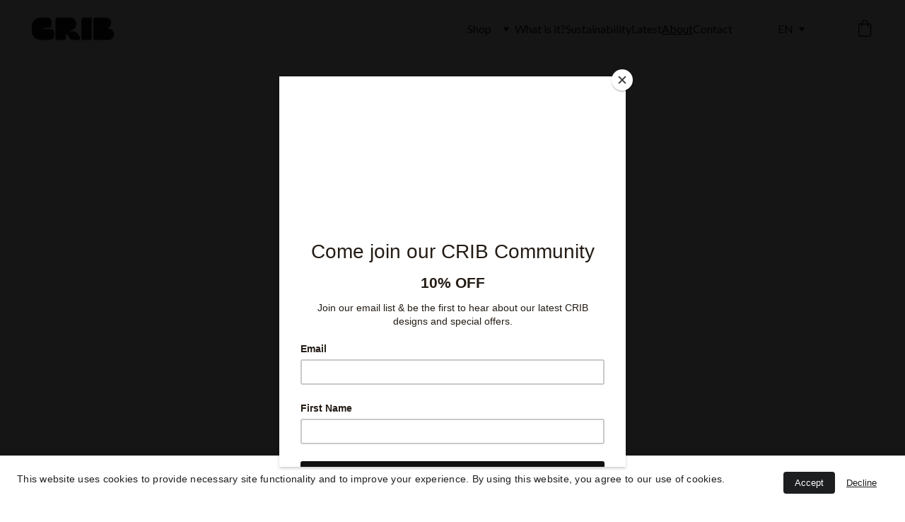

--- FILE ---
content_type: text/html
request_url: https://thecribs.ie/about
body_size: 43986
content:
<!DOCTYPE html><html lang="en-IE"> <head><meta charset="utf-8"><meta name="viewport" content="width=device-width, initial-scale=1.0"><meta name="generator" content="Hostinger Website Builder"><script type="application/ld+json">{"@context":"https://schema.org/","name":"ABOUT. The CRIB. is for Ethical Shoppers with a Keen Eye for Design","url":"https://thecribs.ie/about","description":"CRIB a haven for ethical shoppers with a keen eye for design. Our production process is environmentally conscious, enhancing both planet and customers' lives. Find stability for your devices on multiple surfaces, eliminating the need for makeshift solutions.","image":"https://assets.zyrosite.com/cdn-cgi/image/format=auto,w=1440,h=756,fit=crop,f=jpeg/AwvJ74nK3oH297po/cribs-media-shot-1a-m7VwnJ4rBRHlJjga.jpg","inLanguage":"en-IE","keywords":["Top versatile tablet stand","Ethically made accessory","Best eco designed Phone holder"],"@type":"WebPage"}</script><!--[--><link rel="preconnect" href="https://assets.zyrosite.com"><!----><!----><!----><!----><!--[--><link rel="alternate" hreflang="x-default" href="https://thecribs.ie/about"><link rel="alternate" hreflang="en" href="https://thecribs.ie/about"><!--]--><link href="https://cdn.zyrosite.com/u1/google-fonts/font-faces?family=Roboto:wght@400;700&amp;family=Lato:wght@400&amp;family=Montserrat:wght@400;500;700&amp;display=swap" rel="preconnect" crossorigin="true"><link href="https://cdn.zyrosite.com/u1/google-fonts/font-faces?family=Roboto:wght@400;700&amp;family=Lato:wght@400&amp;family=Montserrat:wght@400;500;700&amp;display=swap" rel="preload" as="style"><link href="https://cdn.zyrosite.com/u1/google-fonts/font-faces?family=Roboto:wght@400;700&amp;family=Lato:wght@400&amp;family=Montserrat:wght@400;500;700&amp;display=swap" rel="stylesheet" referrerpolicy="no-referrer"><title>ABOUT. The CRIB. is for Ethical Shoppers with a Keen Eye for Design | The CRIB - Designer Cushion Stand</title><meta name="description" content="CRIB a haven for ethical shoppers with a keen eye for design. Our production process is environmentally conscious, enhancing both planet and customers&#39; lives. Find stability for your devices on multiple surfaces, eliminating the need for makeshift solutions."><link rel="icon" size="16x16" href="https://assets.zyrosite.com/cdn-cgi/image/format=auto,w=16,h=16,fit=crop,f=png/AwvJ74nK3oH297po/crib-circle-ident-AR0yEvxDw9SljxvD.png"><link rel="icon" size="32x32" href="https://assets.zyrosite.com/cdn-cgi/image/format=auto,w=32,h=32,fit=crop,f=png/AwvJ74nK3oH297po/crib-circle-ident-AR0yEvxDw9SljxvD.png"><link rel="icon" size="192x192" href="https://assets.zyrosite.com/cdn-cgi/image/format=auto,w=192,h=192,fit=crop,f=png/AwvJ74nK3oH297po/crib-circle-ident-AR0yEvxDw9SljxvD.png"><link rel="apple-touch-icon" href="https://assets.zyrosite.com/cdn-cgi/image/format=auto,w=180,h=180,fit=crop,f=png/AwvJ74nK3oH297po/crib-circle-ident-AR0yEvxDw9SljxvD.png"><meta content="https://thecribs.ie/about" property="og:url"><link rel="canonical" href="https://thecribs.ie/about"><meta content="ABOUT. The CRIB. is for Ethical Shoppers with a Keen Eye for Design | The CRIB - Designer Cushion Stand" property="og:title"><meta name="twitter:title" content="ABOUT. The CRIB. is for Ethical Shoppers with a Keen Eye for Design | The CRIB - Designer Cushion Stand"><meta content="website" property="og:type"><meta property="og:description" content="CRIB a haven for ethical shoppers with a keen eye for design. Our production process is environmentally conscious, enhancing both planet and customers&#39; lives. Find stability for your devices on multiple surfaces, eliminating the need for makeshift solutions."><meta name="twitter:description" content="CRIB a haven for ethical shoppers with a keen eye for design. Our production process is environmentally conscious, enhancing both planet and customers&#39; lives. Find stability for your devices on multiple surfaces, eliminating the need for makeshift solutions."><meta property="og:site_name" content="The CRIB - Designer Cushion Stand"><meta name="keywords" content="Top versatile tablet stand, Ethically made accessory, Best eco designed Phone holder"><meta content="https://assets.zyrosite.com/cdn-cgi/image/format=auto,w=1440,h=756,fit=crop,f=jpeg/AwvJ74nK3oH297po/cribs-media-shot-1a-m7VwnJ4rBRHlJjga.jpg" property="og:image"><meta content="https://assets.zyrosite.com/cdn-cgi/image/format=auto,w=1440,h=756,fit=crop,f=jpeg/AwvJ74nK3oH297po/cribs-media-shot-1a-m7VwnJ4rBRHlJjga.jpg" name="twitter:image"><meta content="" property="og:image:alt"><meta content="" name="twitter:image:alt"><meta name="twitter:card" content="summary_large_image"><!----><!--]--><style>
	
		@font-face {
			font-family: Borna Medium Regular;
			src: url('https://assets.zyrosite.com/AwvJ74nK3oH297po/Borna Medium Regular.woff2') format('woff2');
			font-display: swap;
		}
	</style><link rel="prefetch" href="https://assets.zyrosite.com/AwvJ74nK3oH297po/traffic.txt"><script>(function(){const postDate = null;

			const currentDate = new Date().setHours(0, 0, 0, 0);
			const postPublishDate = new Date(postDate).setHours(0, 0, 0, 0);

			if (postPublishDate && currentDate < postPublishDate) {
				window.location.replace('/');
			}
		})();</script><link rel="stylesheet" href="/_astro-1767601241011/_slug_.CI1WaYZy.css">
<style>:root{--color-meteorite-dark: #2f1c6a;--color-meteorite-dark-2: #1F1346;--color-meteorite: #8c85ff;--color-meteorite-light: #d5dfff;--color-primary-dark: #5025d1;--color-primary: #673de6;--color-primary-light: #ebe4ff;--color-primary-charts: #B39EF3;--color-danger-dark: #d63163;--color-danger: #fc5185;--color-danger-light: #ffe8ef;--color-danger-charts: #FEA8C2;--color-warning-dark: #fea419;--color-warning-dark-2: #9F6000;--color-warning-charts: #FFD28C;--color-warning: #ffcd35;--color-warning-light: #fff8e2;--color-success-dark: #008361;--color-success: #00b090;--color-success-light: #def4f0;--color-dark: #1d1e20;--color-gray-dark: #36344d;--color-gray: #727586;--color-gray-border: #dadce0;--color-gray-light: #f2f3f6;--color-light: #fff;--color-azure: #357df9;--color-azure-light: #e3ebf9;--color-azure-dark: #265ab2;--color-indigo: #6366F1;--color-neutral-200: #D8DAE0}.whats-app-bubble{position:fixed;right:20px;bottom:24px;z-index:19;display:flex;cursor:pointer;border-radius:100px;box-shadow:#00000026 0 4px 12px}#wtpQualitySign_fixedCSS,#wtpQualitySign_popupCSS{bottom:10px!important}#wtpQualitySign_fixedCSS{z-index:17!important}#wtpQualitySign_popupCSS{z-index:18!important}
</style></head> <body> <div> <style>astro-island,astro-slot,astro-static-slot{display:contents}</style><script>(()=>{var e=async t=>{await(await t())()};(self.Astro||(self.Astro={})).only=e;window.dispatchEvent(new Event("astro:only"));})();</script><script>(()=>{var A=Object.defineProperty;var g=(i,o,a)=>o in i?A(i,o,{enumerable:!0,configurable:!0,writable:!0,value:a}):i[o]=a;var d=(i,o,a)=>g(i,typeof o!="symbol"?o+"":o,a);{let i={0:t=>m(t),1:t=>a(t),2:t=>new RegExp(t),3:t=>new Date(t),4:t=>new Map(a(t)),5:t=>new Set(a(t)),6:t=>BigInt(t),7:t=>new URL(t),8:t=>new Uint8Array(t),9:t=>new Uint16Array(t),10:t=>new Uint32Array(t),11:t=>1/0*t},o=t=>{let[l,e]=t;return l in i?i[l](e):void 0},a=t=>t.map(o),m=t=>typeof t!="object"||t===null?t:Object.fromEntries(Object.entries(t).map(([l,e])=>[l,o(e)]));class y extends HTMLElement{constructor(){super(...arguments);d(this,"Component");d(this,"hydrator");d(this,"hydrate",async()=>{var b;if(!this.hydrator||!this.isConnected)return;let e=(b=this.parentElement)==null?void 0:b.closest("astro-island[ssr]");if(e){e.addEventListener("astro:hydrate",this.hydrate,{once:!0});return}let c=this.querySelectorAll("astro-slot"),n={},h=this.querySelectorAll("template[data-astro-template]");for(let r of h){let s=r.closest(this.tagName);s!=null&&s.isSameNode(this)&&(n[r.getAttribute("data-astro-template")||"default"]=r.innerHTML,r.remove())}for(let r of c){let s=r.closest(this.tagName);s!=null&&s.isSameNode(this)&&(n[r.getAttribute("name")||"default"]=r.innerHTML)}let p;try{p=this.hasAttribute("props")?m(JSON.parse(this.getAttribute("props"))):{}}catch(r){let s=this.getAttribute("component-url")||"<unknown>",v=this.getAttribute("component-export");throw v&&(s+=` (export ${v})`),console.error(`[hydrate] Error parsing props for component ${s}`,this.getAttribute("props"),r),r}let u;await this.hydrator(this)(this.Component,p,n,{client:this.getAttribute("client")}),this.removeAttribute("ssr"),this.dispatchEvent(new CustomEvent("astro:hydrate"))});d(this,"unmount",()=>{this.isConnected||this.dispatchEvent(new CustomEvent("astro:unmount"))})}disconnectedCallback(){document.removeEventListener("astro:after-swap",this.unmount),document.addEventListener("astro:after-swap",this.unmount,{once:!0})}connectedCallback(){if(!this.hasAttribute("await-children")||document.readyState==="interactive"||document.readyState==="complete")this.childrenConnectedCallback();else{let e=()=>{document.removeEventListener("DOMContentLoaded",e),c.disconnect(),this.childrenConnectedCallback()},c=new MutationObserver(()=>{var n;((n=this.lastChild)==null?void 0:n.nodeType)===Node.COMMENT_NODE&&this.lastChild.nodeValue==="astro:end"&&(this.lastChild.remove(),e())});c.observe(this,{childList:!0}),document.addEventListener("DOMContentLoaded",e)}}async childrenConnectedCallback(){let e=this.getAttribute("before-hydration-url");e&&await import(e),this.start()}async start(){let e=JSON.parse(this.getAttribute("opts")),c=this.getAttribute("client");if(Astro[c]===void 0){window.addEventListener(`astro:${c}`,()=>this.start(),{once:!0});return}try{await Astro[c](async()=>{let n=this.getAttribute("renderer-url"),[h,{default:p}]=await Promise.all([import(this.getAttribute("component-url")),n?import(n):()=>()=>{}]),u=this.getAttribute("component-export")||"default";if(!u.includes("."))this.Component=h[u];else{this.Component=h;for(let f of u.split("."))this.Component=this.Component[f]}return this.hydrator=p,this.hydrate},e,this)}catch(n){console.error(`[astro-island] Error hydrating ${this.getAttribute("component-url")}`,n)}}attributeChangedCallback(){this.hydrate()}}d(y,"observedAttributes",["props"]),customElements.get("astro-island")||customElements.define("astro-island",y)}})();</script><astro-island uid="15ueIL" component-url="/_astro-1767601241011/ClientHead.DYt03131.js" component-export="default" renderer-url="/_astro-1767601241011/client.DI-5_30c.js" props="{&quot;page-noindex&quot;:[0,false],&quot;canonical-url&quot;:[0,&quot;https://thecribs.ie/about&quot;],&quot;site-meta&quot;:[0,{&quot;version&quot;:[0,197],&quot;template&quot;:[0,&quot;blanklayout&quot;],&quot;metaTitle&quot;:[0,&quot;TheCribs&quot;],&quot;customMeta&quot;:[0,&quot;&lt;script id=\&quot;mcjs\&quot;&gt;!function(c,h,i,m,p){m=c.createElement(h),p=c.getElementsByTagName(h)[0],m.async=1,m.src=i,p.parentNode.insertBefore(m,p)}(document,\&quot;script\&quot;,\&quot;https://chimpstatic.com/mcjs-connected/js/users/7b5b8ee00bb772ca8d3381723/bfe05c7d77a42116d3939eada.js\&quot;);&lt;/script&gt;&quot;],&quot;ogImageAlt&quot;:[0,&quot;&quot;],&quot;buttonSetId&quot;:[0,&quot;1&quot;],&quot;faviconPath&quot;:[0,&quot;crib-circle-ident-AR0yEvxDw9SljxvD.png&quot;],&quot;ogImagePath&quot;:[0,&quot;cribs-media-shot-1a-m7VwnJ4rBRHlJjga.jpg&quot;],&quot;defaultLocale&quot;:[0,&quot;en&quot;],&quot;ecommerceType&quot;:[0,&quot;zyro&quot;],&quot;facebookPixel&quot;:[0,&quot;1079719747160684&quot;],&quot;faviconOrigin&quot;:[0,&quot;assets&quot;],&quot;ogImageOrigin&quot;:[0,&quot;assets&quot;],&quot;googleAnalytics&quot;:[0,&quot;G-BJV3M2ESY1&quot;],&quot;ecommerceStoreId&quot;:[0,&quot;store_01HM6253GSY1492HH86XEN3N7A&quot;],&quot;customBodyElements&quot;:[0,&quot;&lt;script id=\&quot;mcjs\&quot;&gt;!function(c,h,i,m,p){m=c.createElement(h),p=c.getElementsByTagName(h)[0],m.async=1,m.src=i,p.parentNode.insertBefore(m,p)}(document,\&quot;script\&quot;,\&quot;https://chimpstatic.com/mcjs-connected/js/users/7b5b8ee00bb772ca8d3381723/bfe05c7d77a42116d3939eada.js\&quot;);&lt;/script&gt;&quot;],&quot;customHeadElements&quot;:[0,&quot;&quot;],&quot;isCookieBarEnabled&quot;:[0,true],&quot;isPrivateModeActive&quot;:[0,false],&quot;demoEcommerceStoreId&quot;:[0,&quot;demo_01G0E9P2R0CFTNBWEEFCEV8EG5&quot;],&quot;shouldAddWWWPrefixToDomain&quot;:[0,false]}],&quot;domain&quot;:[0,&quot;thecribs.ie&quot;]}" ssr client="only" opts="{&quot;name&quot;:&quot;ClientHead&quot;,&quot;value&quot;:&quot;vue&quot;}"></astro-island> <script>(()=>{var e=async t=>{await(await t())()};(self.Astro||(self.Astro={})).load=e;window.dispatchEvent(new Event("astro:load"));})();</script><astro-island uid="Z8j9UI" prefix="v1" component-url="/_astro-1767601241011/Page.DpHpW7qK.js" component-export="default" renderer-url="/_astro-1767601241011/client.DI-5_30c.js" props="{&quot;pageData&quot;:[0,{&quot;pages&quot;:[0,{&quot;home&quot;:[0,{&quot;meta&quot;:[0,{&quot;title&quot;:[0,&quot;HOME: Designer Fabric Stand. Sustainable. Ethically. Irish made.&quot;],&quot;noindex&quot;:[0,false],&quot;keywords&quot;:[1,[[0,&quot;made in Ireland&quot;],[0,&quot;designer fabric stand&quot;],[0,&quot;sustainable&quot;]]],&quot;password&quot;:[0,&quot;&quot;],&quot;ogImageAlt&quot;:[0,&quot;&quot;],&quot;description&quot;:[0,&quot;Browse, stream, and video-chat hands-free with our designer fabric stand. Made in Ireland, our sustainable and ethically crafted pyramid-shaped stand provides a stable viewing angle for your phone, e-reader, or iPad tablet. Experience online content in comfort and style.&quot;],&quot;focusKeyword&quot;:[0,&quot;made in Ireland&quot;],&quot;passwordDesign&quot;:[0,&quot;default&quot;],&quot;passwordBackText&quot;:[0,&quot;Atgal į&quot;],&quot;passwordButtonText&quot;:[0,&quot;Įeiti&quot;],&quot;passwordHeadingText&quot;:[0,&quot;Svečio zona&quot;],&quot;passwordSubheadingText&quot;:[0,&quot;Norėdami patekti į puslapį, įveskite slaptažodį&quot;],&quot;passwordPlaceholderText&quot;:[0,&quot;Įveskite slaptažodį&quot;]}],&quot;name&quot;:[0,&quot;Home&quot;],&quot;slug&quot;:[0,&quot;&quot;],&quot;type&quot;:[0,&quot;default&quot;],&quot;blocks&quot;:[1,[[0,&quot;z6Bi7s&quot;],[0,&quot;z4p5xZ&quot;],[0,&quot;zwgFM1&quot;],[0,&quot;zY_eDP&quot;],[0,&quot;zxgIBU&quot;],[0,&quot;zJmROj&quot;],[0,&quot;zX1De8&quot;],[0,&quot;zwtscj&quot;],[0,&quot;zjvnII&quot;],[0,&quot;zOylCz&quot;],[0,&quot;zFkC9a&quot;],[0,&quot;z4XMpk&quot;],[0,&quot;zlqy7i&quot;],[0,&quot;zLoMbf&quot;],[0,&quot;zhDPrz&quot;],[0,&quot;zbcF_n&quot;],[0,&quot;z49XrO&quot;],[0,&quot;zu74Av&quot;],[0,&quot;zex88X&quot;]]],&quot;hiddenSlots&quot;:[1,[]]}],&quot;z0dgyV&quot;:[0,{&quot;meta&quot;:[0,{&quot;title&quot;:[0,&quot;CONTACT US: - Questions, Comments, and Suggestions | Website Name&quot;],&quot;noindex&quot;:[0,false],&quot;keywords&quot;:[1,[[0,&quot;contact us&quot;],[0,&quot;questions&quot;],[0,&quot;comments&quot;]]],&quot;password&quot;:[0,&quot;&quot;],&quot;ogImageAlt&quot;:[0,&quot;&quot;],&quot;description&quot;:[0,&quot;Contact us with any questions, comments, or suggestions you may have. We value your feedback and love hearing from our users, visitors, and die-hard fans. Get in touch with us today to share your thoughts and ideas.&quot;],&quot;focusKeyword&quot;:[0,&quot;contact us&quot;],&quot;passwordDesign&quot;:[0,&quot;default&quot;],&quot;passwordBackText&quot;:[0,&quot;Atgal į&quot;],&quot;passwordButtonText&quot;:[0,&quot;Įeiti&quot;],&quot;passwordHeadingText&quot;:[0,&quot;Svečio zona&quot;],&quot;passwordSubheadingText&quot;:[0,&quot;Norėdami patekti į puslapį, įveskite slaptažodį&quot;],&quot;passwordPlaceholderText&quot;:[0,&quot;Įveskite slaptažodį&quot;]}],&quot;name&quot;:[0,&quot;Contact&quot;],&quot;slug&quot;:[0,&quot;contact&quot;],&quot;type&quot;:[0,&quot;default&quot;],&quot;blocks&quot;:[1,[[0,&quot;zvBwYJ&quot;],[0,&quot;zp8gnG&quot;],[0,&quot;z9AX0l&quot;],[0,&quot;zgFGdP&quot;]]],&quot;hiddenSlots&quot;:[1,[]]}],&quot;z21ESt&quot;:[0,{&quot;meta&quot;:[0,{&quot;title&quot;:[0,&quot;Petrol Blue Pin Corduroy&quot;],&quot;description&quot;:[0,&quot;Pin Corduroy is a cotton fabric with fine velvet ribs making it super soft to the touch. TheCribs Design Company strives for simplicity, functionality and creativity in all our products. We are ded...&quot;],&quot;ogImagePath&quot;:[0,&quot;https://cdn.zyrosite.com/cdn-ecommerce/store_01HM6253GSY1492HH86XEN3N7A%2Fassets%2F1705309926755-Petrol%20Blue.jpg&quot;],&quot;ogImageOrigin&quot;:[0,&quot;other&quot;],&quot;ogImageAlt&quot;:[0,&quot;Petrol Blue Pin Corduroy&quot;]}],&quot;name&quot;:[0,&quot;Petrol Blue Pin Corduroy&quot;],&quot;type&quot;:[0,&quot;ecommerce-product&quot;],&quot;blocks&quot;:[1,[[0,&quot;zOTsjN&quot;],[0,&quot;zZxogl&quot;],[0,&quot;zQYPTw&quot;],[0,&quot;z2Ug10&quot;],[0,&quot;znGeMd&quot;]]],&quot;productId&quot;:[0,&quot;prod_01HM66A9G8NHP13AV6XA8HNFA8&quot;],&quot;hiddenSlots&quot;:[1,[]],&quot;slug&quot;:[0,&quot;petrol-blue&quot;]}],&quot;z28qGs&quot;:[0,{&quot;meta&quot;:[0,{&quot;title&quot;:[0,&quot;DK Green&quot;],&quot;description&quot;:[0,&quot;This DK Green CRIB is made from beautiful quality woven cotton, with a soft smooth finish. 100% cotton and very durable.TheCribs Design Company strives for simplicity, functionality and creativity ...&quot;],&quot;ogImagePath&quot;:[0,&quot;https://cdn.zyrosite.com/cdn-ecommerce/store_01HM6253GSY1492HH86XEN3N7A%2Fassets%2F1705311705422-DK%20Green.jpg&quot;],&quot;ogImageOrigin&quot;:[0,&quot;other&quot;],&quot;ogImageAlt&quot;:[0,&quot;DK Green&quot;]}],&quot;name&quot;:[0,&quot;DK Green&quot;],&quot;type&quot;:[0,&quot;ecommerce-product&quot;],&quot;blocks&quot;:[1,[[0,&quot;zW3EXy&quot;],[0,&quot;zgacmu&quot;],[0,&quot;za3rZj&quot;],[0,&quot;znHjEt&quot;],[0,&quot;zjQCy6&quot;]]],&quot;productId&quot;:[0,&quot;prod_01HM680KD405092B06ANTDYFWF&quot;],&quot;hiddenSlots&quot;:[1,[]],&quot;slug&quot;:[0,&quot;dk-green&quot;]}],&quot;z38bW-&quot;:[0,{&quot;name&quot;:[0,&quot;McAqua&quot;],&quot;type&quot;:[0,&quot;ecommerce-product&quot;],&quot;blocks&quot;:[1,[[0,&quot;zJiUBe&quot;]]],&quot;productId&quot;:[0,&quot;prod_01KBJWX9TCZPYZ2RQK3ZT50P8W&quot;],&quot;slug&quot;:[0,&quot;mcaqua&quot;],&quot;meta&quot;:[0,{&quot;title&quot;:[0,&quot;McAqua&quot;],&quot;description&quot;:[0,&quot;Elevate your workspace with the McNutt of Donegal tablet cushion, expertly handcrafted from luxurious turquoise fabric. Designed for both style and functionality, this elegant cushion offers sturdy support for your tablet, e-reader, or smartphone, keeping your device stable and secure whether you...&quot;],&quot;ogImagePath&quot;:[0,&quot;https://cdn.zyrosite.com/cdn-ecommerce/store_01HM6253GSY1492HH86XEN3N7A/assets/844011c4-6eb0-4ca8-88ee-4dfb55e258b1.jpg&quot;],&quot;ogImageOrigin&quot;:[0,&quot;other&quot;],&quot;ogImageAlt&quot;:[0,&quot;McAqua&quot;]}]}],&quot;z3rGsU&quot;:[0,{&quot;meta&quot;:[0,{&quot;title&quot;:[0,&quot;Holland Geometric&quot;],&quot;description&quot;:[0,&quot;Pin Corduroy is a cotton fabric with fine velvet ribs making it super soft to the touch. TheCribs Design Company strives for simplicity, functionality and creativity in all our products. We are ded...&quot;],&quot;ogImagePath&quot;:[0,&quot;https://cdn.zyrosite.com/cdn-ecommerce/store_01HM6253GSY1492HH86XEN3N7A%2Fassets%2F1705309680722-Holland%20Geometric.jpg&quot;],&quot;ogImageOrigin&quot;:[0,&quot;other&quot;],&quot;ogImageAlt&quot;:[0,&quot;Holland Geometric&quot;]}],&quot;name&quot;:[0,&quot;Holland Geometric&quot;],&quot;type&quot;:[0,&quot;ecommerce-product&quot;],&quot;blocks&quot;:[1,[[0,&quot;zPQwvg&quot;],[0,&quot;z6bh58&quot;],[0,&quot;z_oGK1&quot;],[0,&quot;z1ejJx&quot;],[0,&quot;zGMLiP&quot;]]],&quot;productId&quot;:[0,&quot;prod_01HM66327Q0BBA8W8RRM4811Z1&quot;],&quot;hiddenSlots&quot;:[1,[]],&quot;slug&quot;:[0,&quot;holland-geometric&quot;]}],&quot;z3vnno&quot;:[0,{&quot;meta&quot;:[0,{&quot;title&quot;:[0,&quot;Black Pastel&quot;],&quot;description&quot;:[0,&quot;A gorgeous planet friendly canvas cotton material made from recycled plastic bottles cleaned from the oceans and mixed with a pre-consumer cotton. The ‘SEA CHANGE’ range is a CRIB that is on a miss...&quot;],&quot;ogImagePath&quot;:[0,&quot;https://cdn.zyrosite.com/cdn-ecommerce/store_01HM6253GSY1492HH86XEN3N7A%2Fassets%2F1705312591740-grey.jpg&quot;],&quot;ogImageOrigin&quot;:[0,&quot;other&quot;],&quot;ogImageAlt&quot;:[0,&quot;Black Pastel&quot;]}],&quot;name&quot;:[0,&quot;Black Pastel&quot;],&quot;type&quot;:[0,&quot;ecommerce-product&quot;],&quot;blocks&quot;:[1,[[0,&quot;zzwG8J&quot;],[0,&quot;zJavuZ&quot;],[0,&quot;z81DpQ&quot;],[0,&quot;zqOcTo&quot;],[0,&quot;ztclPS&quot;]]],&quot;productId&quot;:[0,&quot;prod_01HM68VQ6VCN5H8VKNHMQMFQR9&quot;],&quot;hiddenSlots&quot;:[1,[]],&quot;slug&quot;:[0,&quot;grey&quot;]}],&quot;z48PRe&quot;:[0,{&quot;meta&quot;:[0,{&quot;title&quot;:[0,&quot;Blue Pastel&quot;],&quot;description&quot;:[0,&quot;A gorgeous planet friendly canvas cotton material made from recycled plastic bottles cleaned from the oceans and mixed with a pre-consumer cotton. The ‘SEA CHANGE’ range is a CRIB that is on a miss...&quot;],&quot;ogImagePath&quot;:[0,&quot;https://cdn.zyrosite.com/cdn-ecommerce/store_01HM6253GSY1492HH86XEN3N7A%2Fassets%2F1705312782700-Blue.jpg&quot;],&quot;ogImageOrigin&quot;:[0,&quot;other&quot;],&quot;ogImageAlt&quot;:[0,&quot;Blue Pastel&quot;]}],&quot;name&quot;:[0,&quot;Blue Pastel&quot;],&quot;type&quot;:[0,&quot;ecommerce-product&quot;],&quot;blocks&quot;:[1,[[0,&quot;zESPW1&quot;],[0,&quot;zDnyah&quot;],[0,&quot;z9oU38&quot;],[0,&quot;zf-N06&quot;],[0,&quot;zlkJk9&quot;]]],&quot;productId&quot;:[0,&quot;prod_01HM691EZK7J18HCVG7A68VWMB&quot;],&quot;hiddenSlots&quot;:[1,[]],&quot;slug&quot;:[0,&quot;blue&quot;]}],&quot;z502fU&quot;:[0,{&quot;name&quot;:[0,&quot;Red&quot;],&quot;type&quot;:[0,&quot;ecommerce-product&quot;],&quot;blocks&quot;:[1,[[0,&quot;zTOsbP&quot;]]],&quot;productId&quot;:[0,&quot;prod_01JCVJJ6G24W5H3KQ6Q03SXW4V&quot;],&quot;hiddenSlots&quot;:[1,[]],&quot;slug&quot;:[0,&quot;red2&quot;],&quot;meta&quot;:[0,{&quot;title&quot;:[0,&quot;Red&quot;],&quot;description&quot;:[0,&quot;This Red CRIB is made from beautiful quality woven cotton with a soft smooth finish. 100% sustainable cotton and very durable.TheCribs Design Company strives for simplicity, functionality and creativity in all our products. We are dedicated to building an international Irish brand with the ethos ...&quot;],&quot;ogImagePath&quot;:[0,&quot;https://cdn.zyrosite.com/cdn-ecommerce/store_01HM6253GSY1492HH86XEN3N7A%2Fassets%2F1731796902507-Red.jpg&quot;],&quot;ogImageOrigin&quot;:[0,&quot;other&quot;],&quot;ogImageAlt&quot;:[0,&quot;Red&quot;]}]}],&quot;z5RrV3&quot;:[0,{&quot;meta&quot;:[0,{&quot;title&quot;:[0,&quot;TERMS &amp; CONDITIONS: TheCribs Design Company&quot;],&quot;noindex&quot;:[0,false],&quot;keywords&quot;:[1,[[0,&quot;website&quot;],[0,&quot;services&quot;],[0,&quot;terms and conditions&quot;]]],&quot;password&quot;:[0,&quot;&quot;],&quot;ogImageAlt&quot;:[0,&quot;&quot;],&quot;description&quot;:[0,&quot;Explore our website services and learn about our comprehensive terms and conditions. Find information on age representation, prohibited uses, accuracy of information, privacy concerns, termination,...&quot;],&quot;focusKeyword&quot;:[0,&quot;website&quot;],&quot;passwordDesign&quot;:[0,&quot;default&quot;],&quot;passwordBackText&quot;:[0,&quot;Atgal į&quot;],&quot;passwordButtonText&quot;:[0,&quot;Įeiti&quot;],&quot;passwordHeadingText&quot;:[0,&quot;Svečio zona&quot;],&quot;passwordSubheadingText&quot;:[0,&quot;Norėdami patekti į puslapį, įveskite slaptažodį&quot;],&quot;passwordPlaceholderText&quot;:[0,&quot;Įveskite slaptažodį&quot;]}],&quot;name&quot;:[0,&quot;Terms of service&quot;],&quot;slug&quot;:[0,&quot;terms-and-conditions&quot;],&quot;type&quot;:[0,&quot;default&quot;],&quot;blocks&quot;:[1,[[0,&quot;zOVeGu&quot;]]],&quot;hiddenSlots&quot;:[1,[]]}],&quot;z5Yl6G&quot;:[0,{&quot;meta&quot;:[0,{&quot;title&quot;:[0,&quot;SUSTAINABILITY POLICY: Social Sustainable Development Goals aligning with United Nations.&quot;],&quot;noindex&quot;:[0,false],&quot;keywords&quot;:[1,[[0,&quot;TheCribs Design Company&quot;],[0,&quot;United Nations&#39; Social Sustainable Development Goals&quot;],[0,&quot;economic opportunities&quot;]]],&quot;password&quot;:[0,&quot;&quot;],&quot;ogImageAlt&quot;:[0,&quot;&quot;],&quot;description&quot;:[0,&quot;TheCribs Design Company promotes economic opportunities, skills development, well-being, quality education, gender equality, diversity, and sustainability. Join us in our mission to create a better...&quot;],&quot;focusKeyword&quot;:[0,&quot;TheCribs Design Company&quot;],&quot;passwordDesign&quot;:[0,&quot;default&quot;],&quot;passwordBackText&quot;:[0,&quot;Atgal į&quot;],&quot;passwordButtonText&quot;:[0,&quot;Įeiti&quot;],&quot;passwordHeadingText&quot;:[0,&quot;Svečio zona&quot;],&quot;passwordSubheadingText&quot;:[0,&quot;Norėdami patekti į puslapį, įveskite slaptažodį&quot;],&quot;passwordPlaceholderText&quot;:[0,&quot;Įveskite slaptažodį&quot;]}],&quot;name&quot;:[0,&quot;Company Sustainability Policy&quot;],&quot;slug&quot;:[0,&quot;company-sustainability-policy&quot;],&quot;type&quot;:[0,&quot;default&quot;],&quot;blocks&quot;:[1,[[0,&quot;zNhG2p&quot;],[0,&quot;z-ylBo&quot;],[0,&quot;zQ_IbW&quot;],[0,&quot;zUGDZV&quot;],[0,&quot;z4nMST&quot;],[0,&quot;zG-Dgg&quot;],[0,&quot;zFz6Bx&quot;],[0,&quot;z6RCge&quot;],[0,&quot;z0DRwd&quot;],[0,&quot;zZ3Jyy&quot;],[0,&quot;zCBBJV&quot;],[0,&quot;z0mwal&quot;]]],&quot;hiddenSlots&quot;:[1,[]]}],&quot;z5uILr&quot;:[0,{&quot;meta&quot;:[0,{&quot;title&quot;:[0,&quot;Baird McNutt Carlow DK Teal Irish Linen&quot;],&quot;description&quot;:[0,&quot;The Baird McNutt Irish Linen is loved around the world for its authentic Irish Linen look and feel. With over 200 years of Irish tradition and heritage attached to the brand this collaboration make...&quot;],&quot;ogImagePath&quot;:[0,&quot;https://cdn.zyrosite.com/cdn-ecommerce/store_01HM6253GSY1492HH86XEN3N7A%2Fassets%2F1716146194082-Carlow%20DK%20Teal.jpg&quot;],&quot;ogImageOrigin&quot;:[0,&quot;other&quot;],&quot;ogImageAlt&quot;:[0,&quot;Baird McNutt Carlow DK Teal Irish Linen&quot;]}],&quot;name&quot;:[0,&quot;Baird McNutt Carlow DK Teal Irish Linen&quot;],&quot;type&quot;:[0,&quot;ecommerce-product&quot;],&quot;blocks&quot;:[1,[[0,&quot;zNeBM6&quot;],[0,&quot;z4H67g&quot;]]],&quot;productId&quot;:[0,&quot;prod_01HY94NMR0WZGA39ABEGS4NKE6&quot;],&quot;hiddenSlots&quot;:[1,[]],&quot;slug&quot;:[0,&quot;carlow-dk-teal&quot;]}],&quot;z65u85&quot;:[0,{&quot;meta&quot;:[0,{&quot;title&quot;:[0,&quot;Best Handcrafted Cushion Stand for Devices&quot;],&quot;noindex&quot;:[0,false],&quot;keywords&quot;:[1,[[0,&quot;handcrafted cushion stand&quot;],[0,&quot;textile tech stand&quot;],[0,&quot;sustainable gift&quot;]]],&quot;password&quot;:[0,&quot;&quot;],&quot;ogImageAlt&quot;:[0,&quot;&quot;],&quot;description&quot;:[0,&quot;Discover the ultimate sustainable gift with our handcrafted cushion stand, designed for all iPads, tablets, e-books, and smartphones. Enjoy browsing, streaming, and video-chatting comfortably with this innovative textile tech stand.&quot;],&quot;focusKeyword&quot;:[0,&quot;handcrafted cushion stand&quot;],&quot;passwordDesign&quot;:[0,&quot;default&quot;],&quot;passwordBackText&quot;:[0,&quot;Back to&quot;],&quot;passwordButtonText&quot;:[0,&quot;Enter&quot;],&quot;passwordHeadingText&quot;:[0,&quot;Guest area&quot;],&quot;passwordSubheadingText&quot;:[0,&quot;Please enter the password to access the page&quot;],&quot;passwordPlaceholderText&quot;:[0,&quot;Type password&quot;]}],&quot;name&quot;:[0,&quot;Shop&quot;],&quot;slug&quot;:[0,&quot;shop-handcrafted-cushion-stand&quot;],&quot;type&quot;:[0,&quot;default&quot;],&quot;blocks&quot;:[1,[[0,&quot;zlyVbi&quot;],[0,&quot;zqmS5P&quot;],[0,&quot;z8q8DI&quot;]]],&quot;hiddenSlots&quot;:[1,[]]}],&quot;z6Ladi&quot;:[0,{&quot;name&quot;:[0,&quot;McBlue&quot;],&quot;type&quot;:[0,&quot;ecommerce-product&quot;],&quot;blocks&quot;:[1,[[0,&quot;zWDGay&quot;]]],&quot;productId&quot;:[0,&quot;prod_01KBJWSCK10Z0MKQ0J077Q2QRC&quot;],&quot;slug&quot;:[0,&quot;mcblue&quot;],&quot;meta&quot;:[0,{&quot;title&quot;:[0,&quot;McBlue&quot;],&quot;description&quot;:[0,&quot;Experience the perfect blend of elegance and practicality with the McNutt of Donegal tablet rest, crafted from luxurious, high-quality Donegal wool in an eye-catching blue herringbone pattern. Designed to effortlessly hold your tablet or e-reader at the ideal viewing angle, this tablet rest provi...&quot;],&quot;ogImagePath&quot;:[0,&quot;https://cdn.zyrosite.com/cdn-ecommerce/store_01HM6253GSY1492HH86XEN3N7A/assets/43f340a4-f2ba-4511-90c6-2bc441a858bc.jpg&quot;],&quot;ogImageOrigin&quot;:[0,&quot;other&quot;],&quot;ogImageAlt&quot;:[0,&quot;McBlue&quot;]}]}],&quot;z72sWT&quot;:[0,{&quot;name&quot;:[0,&quot;Stoney Grey&quot;],&quot;type&quot;:[0,&quot;ecommerce-product&quot;],&quot;blocks&quot;:[1,[[0,&quot;zKfpxF&quot;]]],&quot;productId&quot;:[0,&quot;prod_01JQTXEPS7Q0HGJ66V93X8VQ0X&quot;],&quot;slug&quot;:[0,&quot;mcnutt-of-donegal-cushion&quot;],&quot;meta&quot;:[0,{&quot;title&quot;:[0,&quot;Stoney Grey&quot;],&quot;description&quot;:[0,&quot;Transform your living space with the exquisite McNutt of Donegal Cushion. This elegant piece features a luxurious textured fabric and a unique triangular design, making it a perfect blend of style and comfort. Available in a variety of sizes and colors, it effortlessly complements any interior dé...&quot;],&quot;ogImagePath&quot;:[0,&quot;https://cdn.zyrosite.com/cdn-ecommerce/store_01HM6253GSY1492HH86XEN3N7A%2Fassets%2F1743586286141-store_01HM6253GSY1492HH86XEN3N7A%252Fassets%252F1743586273090-stoney%2520grey%2520copy.jpg&quot;],&quot;ogImageOrigin&quot;:[0,&quot;other&quot;],&quot;ogImageAlt&quot;:[0,&quot;Stoney Grey&quot;]}]}],&quot;z7T4w5&quot;:[0,{&quot;meta&quot;:[0,{&quot;title&quot;:[0,&quot;Baird McNutt Dunmore Grey Irish Linen&quot;],&quot;description&quot;:[0,&quot;The Baird McNutt Irish Linen is loved around the world for its authentic Irish Linen look and feel. With over 200 years of Irish tradition and heritage attached to the brand this collaboration make...&quot;],&quot;ogImagePath&quot;:[0,&quot;https://cdn.zyrosite.com/cdn-ecommerce/store_01HM6253GSY1492HH86XEN3N7A%2Fassets%2F1716146426117-Dunmore%20Grey.jpg&quot;],&quot;ogImageOrigin&quot;:[0,&quot;other&quot;],&quot;ogImageAlt&quot;:[0,&quot;Baird McNutt Dunmore Grey Irish Linen&quot;]}],&quot;name&quot;:[0,&quot;Baird McNutt Dunmore Grey Irish Linen&quot;],&quot;type&quot;:[0,&quot;ecommerce-product&quot;],&quot;blocks&quot;:[1,[[0,&quot;zaaCJ6&quot;],[0,&quot;zCK0Bp&quot;]]],&quot;productId&quot;:[0,&quot;prod_01HY94S1633KGCE45VBJVAEXVJ&quot;],&quot;hiddenSlots&quot;:[1,[]],&quot;slug&quot;:[0,&quot;dunmore-grey&quot;]}],&quot;z7uWDk&quot;:[0,{&quot;meta&quot;:[0,{&quot;title&quot;:[0,&quot;Eco-Friendly Soft Cotton Canvas CRIB&quot;],&quot;noindex&quot;:[0,false],&quot;keywords&quot;:[1,[[0,&quot;eco-friendly crib&quot;],[0,&quot;soft cotton canvas crib&quot;],[0,&quot;recycled plastic bottles&quot;]]],&quot;password&quot;:[0,&quot;&quot;],&quot;ogImageAlt&quot;:[0,&quot;&quot;],&quot;description&quot;:[0,&quot;Discover our eco-friendly soft cotton canvas crib made from recycled plastic bottles. A sustainable choice for your home, combining comfort and environmental responsibility.&quot;],&quot;focusKeyword&quot;:[0,&quot;eco-friendly crib&quot;],&quot;passwordDesign&quot;:[0,&quot;default&quot;],&quot;passwordBackText&quot;:[0,&quot;Back to&quot;],&quot;passwordButtonText&quot;:[0,&quot;Enter&quot;],&quot;passwordHeadingText&quot;:[0,&quot;Guest area&quot;],&quot;passwordSubheadingText&quot;:[0,&quot;Please enter the password to access the page&quot;],&quot;passwordPlaceholderText&quot;:[0,&quot;Type password&quot;]}],&quot;name&quot;:[0,&quot;Sea Change&quot;],&quot;slug&quot;:[0,&quot;sea-change-eco-friendly-crib&quot;],&quot;type&quot;:[0,&quot;default&quot;],&quot;blocks&quot;:[1,[[0,&quot;z8o-JW&quot;],[0,&quot;zFmLkH&quot;],[0,&quot;zcUdc6&quot;],[0,&quot;zezHqp&quot;],[0,&quot;zcbTQn&quot;],[0,&quot;zY80pm&quot;]]],&quot;hiddenSlots&quot;:[1,[]]}],&quot;z8DkX1&quot;:[0,{&quot;name&quot;:[0,&quot;Black &amp; Red Tartan&quot;],&quot;type&quot;:[0,&quot;ecommerce-product&quot;],&quot;blocks&quot;:[1,[[0,&quot;zh3jGo&quot;]]],&quot;productId&quot;:[0,&quot;prod_01JKKTGTZ0FPWNCCV37A991AEA&quot;],&quot;hiddenSlots&quot;:[1,[]],&quot;slug&quot;:[0,&quot;handwoven-pure-wool-red-and-black-check&quot;],&quot;meta&quot;:[0,{&quot;title&quot;:[0,&quot;Black &amp; Red Tartan&quot;],&quot;description&quot;:[0,&quot;Transform any space with our stylish and functional  plaid CRIB tech stand. Designed with a cozy red and black checkered pattern, it provides stable support for your devices while adding a touch of elegance to your decor. Perfect for reading, watching videos, or browsing the web, this stand combi...&quot;],&quot;ogImagePath&quot;:[0,&quot;https://cdn.zyrosite.com/cdn-ecommerce/store_01HM6253GSY1492HH86XEN3N7A%2Fassets%2F1739053154145-Val25D.jpg&quot;],&quot;ogImageOrigin&quot;:[0,&quot;other&quot;],&quot;ogImageAlt&quot;:[0,&quot;Black &amp; Red Tartan&quot;]}]}],&quot;z8hHt6&quot;:[0,{&quot;name&quot;:[0,&quot;McBeige&quot;],&quot;type&quot;:[0,&quot;ecommerce-product&quot;],&quot;blocks&quot;:[1,[[0,&quot;zlCB9H&quot;]]],&quot;productId&quot;:[0,&quot;prod_01KBJWAGNSMKWDV7XFS2ZA3R1W&quot;],&quot;slug&quot;:[0,&quot;mcbeige&quot;],&quot;meta&quot;:[0,{&quot;title&quot;:[0,&quot;McBeige&quot;],&quot;description&quot;:[0,&quot;Elevate your workspace or reading nook with the McNutt of Donegal Herringbone Tablet Stand, expertly crafted from premium Donegal herringbone tweed. This elegant, hand-made stand provides robust support for your tablet or favorite book while seamlessly blending classic style with functional desig...&quot;],&quot;ogImagePath&quot;:[0,&quot;https://cdn.zyrosite.com/cdn-ecommerce/store_01HM6253GSY1492HH86XEN3N7A/assets/5bca13be-d36c-4cb8-85a3-df0ce47c1857.jpg&quot;],&quot;ogImageOrigin&quot;:[0,&quot;other&quot;],&quot;ogImageAlt&quot;:[0,&quot;McBeige&quot;]}]}],&quot;z9RppW&quot;:[0,{&quot;meta&quot;:[0,{&quot;title&quot;:[0,&quot;Green Pastel&quot;],&quot;description&quot;:[0,&quot;A gorgeous planet friendly canvas cotton material made from recycled plastic bottles cleaned from the oceans and mixed with a pre-consumer cotton. The ‘SEA CHANGE’ range is a CRIB that is on a miss...&quot;],&quot;ogImagePath&quot;:[0,&quot;https://cdn.zyrosite.com/cdn-ecommerce/store_01HM6253GSY1492HH86XEN3N7A%2Fassets%2F1705312656811-Green.jpg&quot;],&quot;ogImageOrigin&quot;:[0,&quot;other&quot;],&quot;ogImageAlt&quot;:[0,&quot;Green Pastel&quot;]}],&quot;name&quot;:[0,&quot;Green Pastel&quot;],&quot;type&quot;:[0,&quot;ecommerce-product&quot;],&quot;blocks&quot;:[1,[[0,&quot;zmipbH&quot;],[0,&quot;zsNOI6&quot;],[0,&quot;zBgeZn&quot;],[0,&quot;z2MQo8&quot;],[0,&quot;zxjZXu&quot;]]],&quot;productId&quot;:[0,&quot;prod_01HM68XQT3VR96PQ8HZG3XWJB4&quot;],&quot;hiddenSlots&quot;:[1,[]],&quot;slug&quot;:[0,&quot;green&quot;]}],&quot;zBeNc9&quot;:[0,{&quot;meta&quot;:[0,{&quot;title&quot;:[0,&quot;Finest Handwoven Irish Linen &amp; Wool for Cribs&quot;],&quot;noindex&quot;:[0,false],&quot;keywords&quot;:[1,[[0,&quot;handwoven irish linen&quot;],[0,&quot;irish wool&quot;],[0,&quot;handcrafted linen&quot;]]],&quot;password&quot;:[0,&quot;&quot;],&quot;ogImageAlt&quot;:[0,&quot;&quot;],&quot;description&quot;:[0,&quot;Discover our exquisite collection of handwoven Irish linen and wool, crafted with care for your cribs. Experience unmatched quality and comfort. Shop now for the best handcrafted linen and wool products available!&quot;],&quot;focusKeyword&quot;:[0,&quot;handwoven irish linen&quot;],&quot;passwordDesign&quot;:[0,&quot;default&quot;],&quot;passwordBackText&quot;:[0,&quot;Back to&quot;],&quot;passwordButtonText&quot;:[0,&quot;Enter&quot;],&quot;passwordHeadingText&quot;:[0,&quot;Guest area&quot;],&quot;passwordSubheadingText&quot;:[0,&quot;Please enter the password to access the page&quot;],&quot;passwordPlaceholderText&quot;:[0,&quot;Type password&quot;]}],&quot;name&quot;:[0,&quot;Our Heritage&quot;],&quot;slug&quot;:[0,&quot;our-heritage&quot;],&quot;type&quot;:[0,&quot;default&quot;],&quot;blocks&quot;:[1,[[0,&quot;zB7fVF&quot;],[0,&quot;zFBsIj&quot;],[0,&quot;zVhNfv&quot;],[0,&quot;zLUiq_&quot;],[0,&quot;zPewhk&quot;],[0,&quot;zgm7hz&quot;]]],&quot;hiddenSlots&quot;:[1,[]]}],&quot;zCYRfv&quot;:[0,{&quot;name&quot;:[0,&quot;Irish Rose&quot;],&quot;type&quot;:[0,&quot;ecommerce-product&quot;],&quot;blocks&quot;:[1,[[0,&quot;zFDDA3&quot;]]],&quot;productId&quot;:[0,&quot;prod_01JQTXEPTAPWJ8T9Z1B7DXTTZB&quot;],&quot;slug&quot;:[0,&quot;triangular-cushion&quot;],&quot;meta&quot;:[0,{&quot;title&quot;:[0,&quot;Irish Rose&quot;],&quot;description&quot;:[0,&quot;Enhance your living space with the exquisite Triangular Cushion by McNutt of Donegal. Experience ultimate luxury with its rich, textured fabric in a stunning deep red hue, designed to bring a touch of elegance and unmatched comfort to any room. This premium cushion not only adds a sophisticated f...&quot;],&quot;ogImagePath&quot;:[0,&quot;https://cdn.zyrosite.com/cdn-ecommerce/store_01HM6253GSY1492HH86XEN3N7A%2Fassets%2F1743586286153-store_01HM6253GSY1492HH86XEN3N7A%252Fassets%252F1743586273090-irish%2520rose%2520copy.jpg&quot;],&quot;ogImageOrigin&quot;:[0,&quot;other&quot;],&quot;ogImageAlt&quot;:[0,&quot;Irish Rose&quot;]}]}],&quot;zCZ-qt&quot;:[0,{&quot;meta&quot;:[0,{&quot;title&quot;:[0,&quot;LATEST: New colours, patterns and fabric types for the most suitable CRIB for your home Décor.&quot;],&quot;noindex&quot;:[0,false],&quot;keywords&quot;:[1,[[0,&quot;Home decore&quot;],[0,&quot;Lifestyle Gifts&quot;],[0,&quot;Interior design items&quot;]]],&quot;password&quot;:[0,&quot;&quot;],&quot;ogImageAlt&quot;:[0,&quot;&quot;],&quot;description&quot;:[0,&quot;CRIB offers a wide range of colours, patterns, and fabric types to suit all styles and tastes. Whether you&#39;re choosing for yourself or gifting someone special, our thoughtful selection makes us the...&quot;],&quot;focusKeyword&quot;:[0,&quot;Home decore&quot;],&quot;passwordDesign&quot;:[0,&quot;default&quot;],&quot;passwordBackText&quot;:[0,&quot;Back to&quot;],&quot;passwordButtonText&quot;:[0,&quot;Enter&quot;],&quot;passwordHeadingText&quot;:[0,&quot;Guest area&quot;],&quot;passwordSubheadingText&quot;:[0,&quot;Please enter the password to access the page&quot;],&quot;passwordPlaceholderText&quot;:[0,&quot;Type password&quot;]}],&quot;name&quot;:[0,&quot;Latest&quot;],&quot;slug&quot;:[0,&quot;latest&quot;],&quot;type&quot;:[0,&quot;default&quot;],&quot;blocks&quot;:[1,[[0,&quot;zDFFTc&quot;],[0,&quot;zzYylu&quot;],[0,&quot;zr3Uaz&quot;],[0,&quot;z1jXET&quot;],[0,&quot;zAUGHR&quot;]]],&quot;hiddenSlots&quot;:[1,[]]}],&quot;zDVidf&quot;:[0,{&quot;meta&quot;:[0,{&quot;title&quot;:[0,&quot;Mint Pin Corduroy&quot;],&quot;description&quot;:[0,&quot;Pin Corduroy is a cotton fabric with fine velvet ribs making it super soft to the touch. TheCribs Design Company strives for simplicity, functionality and creativity in all our products. We are ded...&quot;],&quot;ogImagePath&quot;:[0,&quot;https://cdn.zyrosite.com/cdn-ecommerce/store_01HM6253GSY1492HH86XEN3N7A%2Fassets%2F1705310056636-Mint.jpg&quot;],&quot;ogImageOrigin&quot;:[0,&quot;other&quot;],&quot;ogImageAlt&quot;:[0,&quot;Mint Pin Corduroy&quot;]}],&quot;name&quot;:[0,&quot;Mint Pin Corduroy&quot;],&quot;type&quot;:[0,&quot;ecommerce-product&quot;],&quot;blocks&quot;:[1,[[0,&quot;zche5k&quot;],[0,&quot;zWt4v1&quot;],[0,&quot;zDypXl&quot;],[0,&quot;zwUyS_&quot;],[0,&quot;zqxa-a&quot;]]],&quot;productId&quot;:[0,&quot;prod_01HM66EER8XJ3PBVQ9QSJCKPBB&quot;],&quot;hiddenSlots&quot;:[1,[]],&quot;slug&quot;:[0,&quot;mint&quot;]}],&quot;zE0mkN&quot;:[0,{&quot;meta&quot;:[0,{&quot;title&quot;:[0,&quot;Stone Pastel&quot;],&quot;description&quot;:[0,&quot;A gorgeous planet friendly canvas cotton material made from recycled plastic bottles cleaned from the oceans and mixed with a pre-consumer cotton. The ‘SEA CHANGE’ range is a CRIB that is on a miss...&quot;],&quot;ogImagePath&quot;:[0,&quot;https://cdn.zyrosite.com/cdn-ecommerce/store_01HM6253GSY1492HH86XEN3N7A%2Fassets%2F1705312384649-stone.jpg&quot;],&quot;ogImageOrigin&quot;:[0,&quot;other&quot;],&quot;ogImageAlt&quot;:[0,&quot;Stone Pastel&quot;]}],&quot;name&quot;:[0,&quot;Stone Pastel&quot;],&quot;type&quot;:[0,&quot;ecommerce-product&quot;],&quot;blocks&quot;:[1,[[0,&quot;zwaZLP&quot;],[0,&quot;z3v0ZV&quot;],[0,&quot;zB0D6Z&quot;],[0,&quot;zlzTFU&quot;],[0,&quot;zZVo3s&quot;]]],&quot;productId&quot;:[0,&quot;prod_01HM68NDX0SXDGFQZ5NT8V4P4A&quot;],&quot;hiddenSlots&quot;:[1,[]],&quot;slug&quot;:[0,&quot;stone&quot;]}],&quot;zEPfjs&quot;:[0,{&quot;date&quot;:[0,&quot;2024-03-14T07:42:16.578Z&quot;],&quot;meta&quot;:[0,{&quot;title&quot;:[0,&quot;Exploring the top sustainable  Irish gifts&quot;],&quot;ogImageAlt&quot;:[0,&quot;&quot;],&quot;description&quot;:[0,&quot;Navigating sustainable Irish gifts, this guide explores eco-friendly options in crafts, jewelry, apparel, food, and home essentials, emphasizing ethical choices and celebrating Ireland&#39;s cultural heritage.&quot;],&quot;ogImagePath&quot;:[0,&quot;blog-mv0l14Nz83Tjkq4o.JPG&quot;],&quot;ogImageOrigin&quot;:[0,&quot;assets&quot;]}],&quot;name&quot;:[0,&quot;Exploring the top sustainable  Irish gifts&quot;],&quot;slug&quot;:[0,&quot;exploring-the-top-sustainable-irish-gifts&quot;],&quot;type&quot;:[0,&quot;blog&quot;],&quot;blocks&quot;:[1,[[0,&quot;zL0_6O&quot;],[0,&quot;zDsTeh&quot;]]],&quot;isDraft&quot;:[0,false],&quot;categories&quot;:[1,[]],&quot;hiddenSlots&quot;:[1,[]],&quot;coverImageAlt&quot;:[0,&quot;&quot;],&quot;minutesToRead&quot;:[0,&quot;3&quot;],&quot;coverImagePath&quot;:[0,&quot;blog-mv0l14Nz83Tjkq4o.JPG&quot;],&quot;coverImageOrigin&quot;:[0,&quot;assets&quot;]}],&quot;zF4ax-&quot;:[0,{&quot;name&quot;:[0,&quot;Burren Green&quot;],&quot;type&quot;:[0,&quot;ecommerce-product&quot;],&quot;blocks&quot;:[1,[[0,&quot;zasKC5&quot;]]],&quot;productId&quot;:[0,&quot;prod_01JQTYTNVA75T50PDJVD89D0W2&quot;],&quot;slug&quot;:[0,&quot;mcnutt-of-donegal1&quot;],&quot;meta&quot;:[0,{&quot;title&quot;:[0,&quot;Burren Green&quot;],&quot;description&quot;:[0,&quot;Elevate your tech device experience with the NEW luxurious McNutt CRIB. Introducing the most sustainable CRIB tech stand yet in Burren Green. The Eco CRIB is made using McNutt of Donegal&#39;s ForeverWool range. Every piece of yarn recycled is from Merino Wool which they themselves have originally wo...&quot;],&quot;ogImagePath&quot;:[0,&quot;https://cdn.zyrosite.com/cdn-ecommerce/store_01HM6253GSY1492HH86XEN3N7A%2Fassets%2F1743587636705-burrengreen.jpg&quot;],&quot;ogImageOrigin&quot;:[0,&quot;other&quot;],&quot;ogImageAlt&quot;:[0,&quot;Burren Green&quot;]}]}],&quot;zFAyvO&quot;:[0,{&quot;name&quot;:[0,&quot;Floral Fest&quot;],&quot;type&quot;:[0,&quot;ecommerce-product&quot;],&quot;blocks&quot;:[1,[[0,&quot;ztki_e&quot;]]],&quot;productId&quot;:[0,&quot;prod_01K868T6BVGK43C2S38VBX5T6A&quot;],&quot;slug&quot;:[0,&quot;colorful-fabric-tablet-stand&quot;],&quot;meta&quot;:[0,{&quot;title&quot;:[0,&quot;Floral Fest&quot;],&quot;description&quot;:[0,&quot;Brighten up your space and enjoy hands-free comfort with this vibrant fabric tablet stand. Featuring a striking, multicolor leaf pattern, its sturdy triangular design securely supports tablets, e-readers, or books—perfect for reading, browsing, or streaming. Lightweight and portable, it fits effo...&quot;],&quot;ogImagePath&quot;:[0,&quot;https://cdn.zyrosite.com/cdn-ecommerce/store_01HM6253GSY1492HH86XEN3N7A/assets/3df8ad66-3004-41a6-a2a6-ec22f00e3280.jpg&quot;],&quot;ogImageOrigin&quot;:[0,&quot;other&quot;],&quot;ogImageAlt&quot;:[0,&quot;Floral Fest&quot;]}]}],&quot;zFHsR9&quot;:[0,{&quot;meta&quot;:[0,{&quot;title&quot;:[0,&quot;PRIVACY POLICY: Collection and Use of Personal Information&quot;],&quot;noindex&quot;:[0,false],&quot;keywords&quot;:[1,[[0,&quot;privacy statement&quot;],[0,&quot;collection and use&quot;],[0,&quot;personal information&quot;]]],&quot;password&quot;:[0,&quot;&quot;],&quot;ogImageAlt&quot;:[0,&quot;&quot;],&quot;description&quot;:[0,&quot;Learn about our privacy statement and how we collect and use personal information when purchasing from our store. We prioritize consent, disclosure, and security measures. Find out how WordPress, t...&quot;],&quot;focusKeyword&quot;:[0,&quot;privacy statement&quot;],&quot;passwordDesign&quot;:[0,&quot;default&quot;],&quot;passwordBackText&quot;:[0,&quot;Atgal į&quot;],&quot;passwordButtonText&quot;:[0,&quot;Įeiti&quot;],&quot;passwordHeadingText&quot;:[0,&quot;Svečio zona&quot;],&quot;passwordSubheadingText&quot;:[0,&quot;Norėdami patekti į puslapį, įveskite slaptažodį&quot;],&quot;passwordPlaceholderText&quot;:[0,&quot;Įveskite slaptažodį&quot;]}],&quot;name&quot;:[0,&quot;Privacy policy&quot;],&quot;slug&quot;:[0,&quot;privacy-policy&quot;],&quot;type&quot;:[0,&quot;default&quot;],&quot;blocks&quot;:[1,[[0,&quot;z9u2Kw&quot;]]],&quot;hiddenSlots&quot;:[1,[]]}],&quot;zFWdgP&quot;:[0,{&quot;meta&quot;:[0,{&quot;title&quot;:[0,&quot;RETURNS&quot;],&quot;noindex&quot;:[0,false],&quot;keywords&quot;:[1,[[0,&quot;order&quot;],[0,&quot;return&quot;],[0,&quot;refund&quot;]]],&quot;password&quot;:[0,&quot;&quot;],&quot;ogImageAlt&quot;:[0,&quot;&quot;],&quot;description&quot;:[0,&quot;Need to return or refund your order? The Cribs offers hassle-free exchanges or refunds within 14 days of receipt. Contact us for excellent customer service and assistance. Email Ciara@thecribs.ie.&quot;],&quot;focusKeyword&quot;:[0,&quot;order&quot;],&quot;passwordDesign&quot;:[0,&quot;default&quot;],&quot;passwordBackText&quot;:[0,&quot;Atgal į&quot;],&quot;passwordButtonText&quot;:[0,&quot;Įeiti&quot;],&quot;passwordHeadingText&quot;:[0,&quot;Svečio zona&quot;],&quot;passwordSubheadingText&quot;:[0,&quot;Norėdami patekti į puslapį, įveskite slaptažodį&quot;],&quot;passwordPlaceholderText&quot;:[0,&quot;Įveskite slaptažodį&quot;]}],&quot;name&quot;:[0,&quot;Returns&quot;],&quot;slug&quot;:[0,&quot;refund-policy&quot;],&quot;type&quot;:[0,&quot;default&quot;],&quot;blocks&quot;:[1,[[0,&quot;zV-Yt2&quot;]]],&quot;hiddenSlots&quot;:[1,[]]}],&quot;zFY-g_&quot;:[0,{&quot;meta&quot;:[0,{&quot;title&quot;:[0,&quot;Pink Pastel&quot;],&quot;description&quot;:[0,&quot;A gorgeous planet friendly canvas cotton material made from recycled plastic bottles cleaned from the oceans and mixed with a pre-consumer cotton. The ‘SEA CHANGE’ range is a CRIB that is on a miss...&quot;],&quot;ogImagePath&quot;:[0,&quot;https://cdn.zyrosite.com/cdn-ecommerce/store_01HM6253GSY1492HH86XEN3N7A%2Fassets%2F1705312528235-pink.jpg&quot;],&quot;ogImageOrigin&quot;:[0,&quot;other&quot;],&quot;ogImageAlt&quot;:[0,&quot;Pink Pastel&quot;]}],&quot;name&quot;:[0,&quot;Pink Pastel&quot;],&quot;type&quot;:[0,&quot;ecommerce-product&quot;],&quot;blocks&quot;:[1,[[0,&quot;zJcUHU&quot;],[0,&quot;zcvxgi&quot;],[0,&quot;z_7-V8&quot;],[0,&quot;zZJ6NS&quot;],[0,&quot;zbH0qz&quot;]]],&quot;productId&quot;:[0,&quot;prod_01HM68SRR7F6JPHZDQF2FA4C05&quot;],&quot;hiddenSlots&quot;:[1,[]],&quot;slug&quot;:[0,&quot;pink&quot;]}],&quot;zGD8PO&quot;:[0,{&quot;meta&quot;:[0,{&quot;title&quot;:[0,&quot;Baird McNutt Whitegate Smokey Bear Irish Linen&quot;],&quot;description&quot;:[0,&quot;The Baird McNutt Irish Linen is loved around the world for its authentic Irish Linen look and feel. With over 200 years of Irish tradition and heritage attached to the brand this collaboration make...&quot;],&quot;ogImagePath&quot;:[0,&quot;https://cdn.zyrosite.com/cdn-ecommerce/store_01HM6253GSY1492HH86XEN3N7A%2Fassets%2F1716146457255-Whitegate%20Smokey%20Bear.jpg&quot;],&quot;ogImageOrigin&quot;:[0,&quot;other&quot;],&quot;ogImageAlt&quot;:[0,&quot;Baird McNutt Whitegate Smokey Bear Irish Linen&quot;]}],&quot;name&quot;:[0,&quot;Baird McNutt Whitegate Smokey Bear Irish Linen&quot;],&quot;type&quot;:[0,&quot;ecommerce-product&quot;],&quot;blocks&quot;:[1,[[0,&quot;z_vkt5&quot;],[0,&quot;zZ0Aoo&quot;]]],&quot;productId&quot;:[0,&quot;prod_01HY94T4BF2DJZDSBM3Y2S9FGB&quot;],&quot;hiddenSlots&quot;:[1,[]],&quot;slug&quot;:[0,&quot;whitegate-smokey-bear&quot;]}],&quot;zIXgrL&quot;:[0,{&quot;meta&quot;:[0,{&quot;title&quot;:[0,&quot;Rust Linen&quot;],&quot;description&quot;:[0,&quot;This gorgeous quality linen has been given a second chance. We rescued it from being thrown away and designed it to be a fabulous piece of furniture that will enhance any home environment.  TheCrib...&quot;],&quot;ogImagePath&quot;:[0,&quot;https://cdn.zyrosite.com/cdn-ecommerce/store_01HM6253GSY1492HH86XEN3N7A%2Fassets%2F1705308775059-Sienna.jpg&quot;],&quot;ogImageOrigin&quot;:[0,&quot;other&quot;],&quot;ogImageAlt&quot;:[0,&quot;Rust Linen&quot;]}],&quot;name&quot;:[0,&quot;Rust Linen&quot;],&quot;type&quot;:[0,&quot;ecommerce-product&quot;],&quot;blocks&quot;:[1,[[0,&quot;zs7HDR&quot;],[0,&quot;z_iJOa&quot;],[0,&quot;zVg06W&quot;],[0,&quot;zqi7f9&quot;],[0,&quot;zQusKv&quot;]]],&quot;productId&quot;:[0,&quot;prod_01HM657C2645XW98GNB6EXX788&quot;],&quot;hiddenSlots&quot;:[1,[]],&quot;slug&quot;:[0,&quot;sienna&quot;]}],&quot;zJx-2h&quot;:[0,{&quot;meta&quot;:[0,{&quot;title&quot;:[0,&quot;Crib Device Holder: Comfort for Your Devices&quot;],&quot;noindex&quot;:[0,false],&quot;keywords&quot;:[1,[[0,&quot;crib device holder&quot;],[0,&quot;phone holder&quot;],[0,&quot;comfortable device holder&quot;]]],&quot;password&quot;:[0,&quot;&quot;],&quot;ogImageAlt&quot;:[0,&quot;&quot;],&quot;description&quot;:[0,&quot;Discover the Crib, the ideal device holder designed for your comfort. Perfect for resting your phone, Kindle, or iPad, simply pop it up and enjoy a relaxing experience with the ultimate comfortable device holder.&quot;],&quot;focusKeyword&quot;:[0,&quot;crib device holder&quot;],&quot;passwordDesign&quot;:[0,&quot;default&quot;],&quot;passwordBackText&quot;:[0,&quot;Atgal į&quot;],&quot;passwordButtonText&quot;:[0,&quot;Įeiti&quot;],&quot;passwordHeadingText&quot;:[0,&quot;Svečio zona&quot;],&quot;passwordSubheadingText&quot;:[0,&quot;Norėdami patekti į puslapį, įveskite slaptažodį&quot;],&quot;passwordPlaceholderText&quot;:[0,&quot;Įveskite slaptažodį&quot;]}],&quot;name&quot;:[0,&quot;What is it?&quot;],&quot;slug&quot;:[0,&quot;what-is-it&quot;],&quot;type&quot;:[0,&quot;default&quot;],&quot;blocks&quot;:[1,[[0,&quot;z4G3kh&quot;],[0,&quot;zjoLhX&quot;],[0,&quot;z7bkQg&quot;],[0,&quot;zMtIa2&quot;],[0,&quot;z2ub_C&quot;],[0,&quot;zFLNHG&quot;],[0,&quot;z0Mmr3&quot;]]],&quot;hiddenSlots&quot;:[1,[]]}],&quot;zK4VcQ&quot;:[0,{&quot;meta&quot;:[0,{&quot;title&quot;:[0,&quot;Paws&quot;],&quot;description&quot;:[0,&quot;Our black paw print CRIB is for a dog friendly home.Our Animal Attraction, soft canvas cotton is soft and durable.TheCribs Design Company strives for simplicity, functionality and creativity in all...&quot;],&quot;ogImagePath&quot;:[0,&quot;https://cdn.zyrosite.com/cdn-ecommerce/store_01HM6253GSY1492HH86XEN3N7A%2Fassets%2F1705312996500-Paws.jpg&quot;],&quot;ogImageOrigin&quot;:[0,&quot;other&quot;],&quot;ogImageAlt&quot;:[0,&quot;Paws&quot;]}],&quot;name&quot;:[0,&quot;Paws&quot;],&quot;type&quot;:[0,&quot;ecommerce-product&quot;],&quot;blocks&quot;:[1,[[0,&quot;zo7XQj&quot;],[0,&quot;zT96-O&quot;],[0,&quot;zkEqRa&quot;],[0,&quot;za8vRr&quot;],[0,&quot;zfm1NC&quot;]]],&quot;productId&quot;:[0,&quot;prod_01HM697VQ5DSFRMWS5X5064AP1&quot;],&quot;hiddenSlots&quot;:[1,[]],&quot;slug&quot;:[0,&quot;paws&quot;]}],&quot;zKPpVO&quot;:[0,{&quot;meta&quot;:[0,{&quot;title&quot;:[0,&quot;Avocado Pastel&quot;],&quot;description&quot;:[0,&quot;A gorgeous planet friendly canvas cotton material made from recycled plastic bottles cleaned from the oceans and mixed with a pre-consumer cotton. The ‘SEA CHANGE’ range is a CRIB that is on a miss...&quot;],&quot;ogImagePath&quot;:[0,&quot;https://cdn.zyrosite.com/cdn-ecommerce/store_01HM6253GSY1492HH86XEN3N7A%2Fassets%2F1705312848011-Avacado.jpg&quot;],&quot;ogImageOrigin&quot;:[0,&quot;other&quot;],&quot;ogImageAlt&quot;:[0,&quot;Avocado Pastel&quot;]}],&quot;name&quot;:[0,&quot;Avocado Pastel&quot;],&quot;type&quot;:[0,&quot;ecommerce-product&quot;],&quot;blocks&quot;:[1,[[0,&quot;z3bo-2&quot;],[0,&quot;z0ajpd&quot;],[0,&quot;z3fhHP&quot;],[0,&quot;zRJtRH&quot;],[0,&quot;zKrjCp&quot;]]],&quot;productId&quot;:[0,&quot;prod_01HM693F923BF3TF5ATYZ9XWVP&quot;],&quot;hiddenSlots&quot;:[1,[]],&quot;slug&quot;:[0,&quot;avocado&quot;]}],&quot;zLYwuo&quot;:[0,{&quot;meta&quot;:[0,{&quot;title&quot;:[0,&quot;ABOUT. The CRIB. is for Ethical Shoppers with a Keen Eye for Design&quot;],&quot;noindex&quot;:[0,false],&quot;keywords&quot;:[1,[[0,&quot;Top versatile tablet stand&quot;],[0,&quot;Ethically made accessory&quot;],[0,&quot;Best eco designed Phone holder&quot;]]],&quot;password&quot;:[0,&quot;&quot;],&quot;ogImageAlt&quot;:[0,&quot;&quot;],&quot;description&quot;:[0,&quot;CRIB a haven for ethical shoppers with a keen eye for design. Our production process is environmentally conscious, enhancing both planet and customers&#39; lives. Find stability for your devices on multiple surfaces, eliminating the need for makeshift solutions.&quot;],&quot;focusKeyword&quot;:[0,&quot;Top versatile tablet stand&quot;],&quot;passwordDesign&quot;:[0,&quot;default&quot;],&quot;passwordBackText&quot;:[0,&quot;Back to&quot;],&quot;passwordButtonText&quot;:[0,&quot;Enter&quot;],&quot;passwordHeadingText&quot;:[0,&quot;Guest area&quot;],&quot;passwordSubheadingText&quot;:[0,&quot;Please enter the password to access the page&quot;],&quot;passwordPlaceholderText&quot;:[0,&quot;Type password&quot;]}],&quot;name&quot;:[0,&quot;About&quot;],&quot;slug&quot;:[0,&quot;about&quot;],&quot;type&quot;:[0,&quot;default&quot;],&quot;blocks&quot;:[1,[[0,&quot;z9EpAE&quot;],[0,&quot;zKyqpn&quot;],[0,&quot;zeyEH6&quot;],[0,&quot;zdfoVw&quot;],[0,&quot;zX8gZh&quot;],[0,&quot;z_In3N&quot;],[0,&quot;z_k9ZF&quot;]]],&quot;hiddenSlots&quot;:[1,[]]}],&quot;zNHpAo&quot;:[0,{&quot;name&quot;:[0,&quot;Master Oval&quot;],&quot;type&quot;:[0,&quot;ecommerce-product&quot;],&quot;blocks&quot;:[1,[[0,&quot;zX1Lyy&quot;]]],&quot;productId&quot;:[0,&quot;prod_01K3R6NAXB3D8G2WXT3YN7R9P2&quot;],&quot;slug&quot;:[0,&quot;master-oval&quot;],&quot;meta&quot;:[0,{&quot;title&quot;:[0,&quot;Master Oval&quot;],&quot;description&quot;:[0,&quot;Experience effortless comfort and style with our geometric CRIB cushion stand. Crafted in our unique pyramid shape, this stand showcases a striking geometric pattern that adds a modern touch to any space. Designed to hold tablets, e-readers, or phones securely at an optimal ergonomic angle, it he...&quot;],&quot;ogImagePath&quot;:[0,&quot;https://cdn.zyrosite.com/cdn-ecommerce/store_01HM6253GSY1492HH86XEN3N7A/assets/d85c9219-816d-4287-bcfd-bfa3b7a004a8.jpg&quot;],&quot;ogImageOrigin&quot;:[0,&quot;other&quot;],&quot;ogImageAlt&quot;:[0,&quot;Master Oval&quot;]}]}],&quot;zNP065&quot;:[0,{&quot;meta&quot;:[0,{&quot;title&quot;:[0,&quot;Red Pastel&quot;],&quot;description&quot;:[0,&quot;A gorgeous planet friendly canvas cotton material made from recycled plastic bottles cleaned from the oceans and mixed with a pre-consumer cotton. The ‘SEA CHANGE’ range is a CRIB that is on a miss...&quot;],&quot;ogImagePath&quot;:[0,&quot;https://cdn.zyrosite.com/cdn-ecommerce/store_01HM6253GSY1492HH86XEN3N7A%2Fassets%2F1705312446829-red.jpg&quot;],&quot;ogImageOrigin&quot;:[0,&quot;other&quot;],&quot;ogImageAlt&quot;:[0,&quot;Red Pastel&quot;]}],&quot;name&quot;:[0,&quot;Red Pastel&quot;],&quot;type&quot;:[0,&quot;ecommerce-product&quot;],&quot;blocks&quot;:[1,[[0,&quot;zRT4Kl&quot;],[0,&quot;z1OhqB&quot;],[0,&quot;zjsmrz&quot;],[0,&quot;zl5DH3&quot;],[0,&quot;zzaJOe&quot;]]],&quot;productId&quot;:[0,&quot;prod_01HM68QGBTDB1Z5E76XZ7N2C7X&quot;],&quot;hiddenSlots&quot;:[1,[]],&quot;slug&quot;:[0,&quot;red1&quot;]}],&quot;zNs-oc&quot;:[0,{&quot;meta&quot;:[0,{&quot;title&quot;:[0,&quot;Mauve Linen&quot;],&quot;description&quot;:[0,&quot;This gorgeous quality linen has been given a second chance. We rescued it from being thrown away and designed it to be a fabulous piece of furniture that will enhance any home environment.  TheCrib...&quot;],&quot;ogImagePath&quot;:[0,&quot;https://cdn.zyrosite.com/cdn-ecommerce/store_01HM6253GSY1492HH86XEN3N7A%2Fassets%2F1705308902458-Mauve.jpg&quot;],&quot;ogImageOrigin&quot;:[0,&quot;other&quot;],&quot;ogImageAlt&quot;:[0,&quot;Mauve Linen&quot;]}],&quot;name&quot;:[0,&quot;Mauve Linen&quot;],&quot;type&quot;:[0,&quot;ecommerce-product&quot;],&quot;blocks&quot;:[1,[[0,&quot;zxMX4b&quot;],[0,&quot;zvRnaT&quot;],[0,&quot;zpH5oz&quot;],[0,&quot;zBEBAR&quot;],[0,&quot;zcWY4c&quot;]]],&quot;productId&quot;:[0,&quot;prod_01HM65B4932AF6DJDEDS2PRJBJ&quot;],&quot;hiddenSlots&quot;:[1,[]],&quot;slug&quot;:[0,&quot;mauve&quot;]}],&quot;zNvOHf&quot;:[0,{&quot;meta&quot;:[0,{&quot;title&quot;:[0,&quot;Baird McNutt Whitegate Navy Irish Linen&quot;],&quot;description&quot;:[0,&quot;The Baird McNutt Irish Linen is loved around the world for its authentic Irish Linen look and feel. With over 200 years of Irish tradition and heritage attached to the brand this collaboration make...&quot;],&quot;ogImagePath&quot;:[0,&quot;https://cdn.zyrosite.com/cdn-ecommerce/store_01HM6253GSY1492HH86XEN3N7A%2Fassets%2F1716145101054-Whitegate%20Navy.jpg&quot;],&quot;ogImageOrigin&quot;:[0,&quot;other&quot;],&quot;ogImageAlt&quot;:[0,&quot;Baird McNutt Whitegate Navy Irish Linen&quot;]}],&quot;name&quot;:[0,&quot;Baird McNutt Whitegate Navy Irish Linen&quot;],&quot;type&quot;:[0,&quot;ecommerce-product&quot;],&quot;blocks&quot;:[1,[[0,&quot;zaujkn&quot;],[0,&quot;zruHRT&quot;]]],&quot;productId&quot;:[0,&quot;prod_01HY94CK3K3NTT08RCH9Y4WEHG&quot;],&quot;hiddenSlots&quot;:[1,[]],&quot;slug&quot;:[0,&quot;whitegate-navy&quot;]}],&quot;zO0YSj&quot;:[0,{&quot;meta&quot;:[0,{&quot;title&quot;:[0,&quot;Lavender&quot;],&quot;description&quot;:[0,&quot;This Lavender CRIB is made from beautiful quality woven cotton, with a soft smooth finish. 100% cotton and very durable.TheCribs Design Company strives for simplicity, functionality and creativity ...&quot;],&quot;ogImagePath&quot;:[0,&quot;https://cdn.zyrosite.com/cdn-ecommerce/store_01HM6253GSY1492HH86XEN3N7A%2Fassets%2F1705311638733-Lavender.jpg&quot;],&quot;ogImageOrigin&quot;:[0,&quot;other&quot;],&quot;ogImageAlt&quot;:[0,&quot;Lavender&quot;]}],&quot;name&quot;:[0,&quot;Lavender&quot;],&quot;type&quot;:[0,&quot;ecommerce-product&quot;],&quot;blocks&quot;:[1,[[0,&quot;zM0DLO&quot;],[0,&quot;zH1hHD&quot;],[0,&quot;zgHuWJ&quot;],[0,&quot;zE3NEN&quot;],[0,&quot;zZcf6Y&quot;]]],&quot;productId&quot;:[0,&quot;prod_01HM67YR8HSQX2N2J43JFQAX3R&quot;],&quot;hiddenSlots&quot;:[1,[]],&quot;slug&quot;:[0,&quot;lavender1&quot;]}],&quot;zOzWzf&quot;:[0,{&quot;meta&quot;:[0,{&quot;title&quot;:[0,&quot;Company Sustainability Goals&quot;],&quot;noindex&quot;:[0,false],&quot;keywords&quot;:[1,[[0,&quot;Mission Statement&quot;],[0,&quot;TheCribs Design Company&quot;],[0,&quot;innovative lifestyle product solutions&quot;]]],&quot;password&quot;:[0,&quot;&quot;],&quot;ogImageAlt&quot;:[0,&quot;&quot;],&quot;description&quot;:[0,&quot;Our mission at TheCribs Design Company is to create innovative and environmentally conscious lifestyle product solutions. We focus on achieving the United Nations&#39; Sustainable Development Goals, sp...&quot;],&quot;focusKeyword&quot;:[0,&quot;Mission Statement&quot;],&quot;passwordDesign&quot;:[0,&quot;default&quot;],&quot;passwordBackText&quot;:[0,&quot;Atgal į&quot;],&quot;passwordButtonText&quot;:[0,&quot;Įeiti&quot;],&quot;passwordHeadingText&quot;:[0,&quot;Svečio zona&quot;],&quot;passwordSubheadingText&quot;:[0,&quot;Norėdami patekti į puslapį, įveskite slaptažodį&quot;],&quot;passwordPlaceholderText&quot;:[0,&quot;Įveskite slaptažodį&quot;]}],&quot;name&quot;:[0,&quot;Our Company Sustainability Goals&quot;],&quot;slug&quot;:[0,&quot;our-company-sustainability-goals&quot;],&quot;type&quot;:[0,&quot;default&quot;],&quot;blocks&quot;:[1,[[0,&quot;zKHYze&quot;]]],&quot;hiddenSlots&quot;:[1,[]]}],&quot;zPEYeD&quot;:[0,{&quot;meta&quot;:[0,{&quot;title&quot;:[0,&quot;SUSTAINABILITY: Minimising environmental impact with sustainable practices.&quot;],&quot;noindex&quot;:[0,false],&quot;keywords&quot;:[1,[[0,&quot;environmental impact&quot;],[0,&quot;sustainable practices&quot;],[0,&quot;circular economy&quot;]]],&quot;password&quot;:[0,&quot;&quot;],&quot;ogImageAlt&quot;:[0,&quot;&quot;],&quot;description&quot;:[0,&quot;At TheCribs Design Company, we strive to minimize environmental impact through sustainable and ethical practices. Join us in promoting a circular economy by rescuing and repurposing dead end materi...&quot;],&quot;focusKeyword&quot;:[0,&quot;environmental impact&quot;],&quot;passwordDesign&quot;:[0,&quot;default&quot;],&quot;passwordBackText&quot;:[0,&quot;Atgal į&quot;],&quot;passwordButtonText&quot;:[0,&quot;Įeiti&quot;],&quot;passwordHeadingText&quot;:[0,&quot;Svečio zona&quot;],&quot;passwordSubheadingText&quot;:[0,&quot;Norėdami patekti į puslapį, įveskite slaptažodį&quot;],&quot;passwordPlaceholderText&quot;:[0,&quot;Įveskite slaptažodį&quot;]}],&quot;name&quot;:[0,&quot;Sustainability&quot;],&quot;slug&quot;:[0,&quot;sustainability&quot;],&quot;type&quot;:[0,&quot;default&quot;],&quot;blocks&quot;:[1,[[0,&quot;zXKDJb&quot;],[0,&quot;zu_BPV&quot;],[0,&quot;zorBHD&quot;],[0,&quot;zpYStx&quot;]]],&quot;hiddenSlots&quot;:[1,[]]}],&quot;zP_u7y&quot;:[0,{&quot;meta&quot;:[0,{&quot;title&quot;:[0,&quot;Pewter&quot;],&quot;description&quot;:[0,&quot;This Pewter CRIB is made from beautiful quality woven cotton, with a soft smooth finish. 100% cotton and very durable.TheCribs Design Company strives for simplicity, functionality and creativity in...&quot;],&quot;ogImagePath&quot;:[0,&quot;https://cdn.zyrosite.com/cdn-ecommerce/store_01HM6253GSY1492HH86XEN3N7A%2Fassets%2F1705311391843-Pewter.jpg&quot;],&quot;ogImageOrigin&quot;:[0,&quot;other&quot;],&quot;ogImageAlt&quot;:[0,&quot;Pewter&quot;]}],&quot;name&quot;:[0,&quot;Pewter&quot;],&quot;type&quot;:[0,&quot;ecommerce-product&quot;],&quot;blocks&quot;:[1,[[0,&quot;zb8OMy&quot;],[0,&quot;zIvDKc&quot;],[0,&quot;zr1v6s&quot;],[0,&quot;zpkIfX&quot;],[0,&quot;z4RC89&quot;]]],&quot;productId&quot;:[0,&quot;prod_01HM67Q27W7ADR3NB1D3ZM5MM2&quot;],&quot;hiddenSlots&quot;:[1,[]],&quot;slug&quot;:[0,&quot;pewter&quot;]}],&quot;zPjpfB&quot;:[0,{&quot;meta&quot;:[0,{&quot;title&quot;:[0,&quot;Stylish Aqua Linen Designer Fabric Cushion Stand&quot;],&quot;description&quot;:[0,&quot;Discover our designer fabric cushion in aqua linen, a functional tech device stand for your home. Rescued from being discarded, this stylish cushion adds a touch of elegance while serving a practical purpose.&quot;],&quot;ogImagePath&quot;:[0,&quot;https://cdn.zyrosite.com/cdn-ecommerce/store_01HM6253GSY1492HH86XEN3N7A/assets/5b8f10e7-21b5-44c8-8964-5291de4ff4fc.jpg&quot;],&quot;ogImageOrigin&quot;:[0,&quot;other&quot;],&quot;ogImageAlt&quot;:[0,&quot;Sea Blue Linen&quot;],&quot;keywords&quot;:[1,[[0,&quot;designer fabric cushion&quot;],[0,&quot;aqua linen cushion&quot;],[0,&quot;tech device stand&quot;]]],&quot;focusKeyword&quot;:[0,&quot;aqua linen cushion&quot;]}],&quot;name&quot;:[0,&quot;Sea Blue Linen&quot;],&quot;type&quot;:[0,&quot;ecommerce-product&quot;],&quot;blocks&quot;:[1,[[0,&quot;zxssqC&quot;],[0,&quot;zlyz6M&quot;],[0,&quot;zD7kHQ&quot;],[0,&quot;zzbeZg&quot;],[0,&quot;z1gPuI&quot;]]],&quot;productId&quot;:[0,&quot;prod_01HM65CVPQF8NYSXGQDH9DADB2&quot;],&quot;hiddenSlots&quot;:[1,[]],&quot;slug&quot;:[0,&quot;aqua-linen&quot;]}],&quot;zPvM4r&quot;:[0,{&quot;name&quot;:[0,&quot;McDusty Pink&quot;],&quot;type&quot;:[0,&quot;ecommerce-product&quot;],&quot;blocks&quot;:[1,[[0,&quot;zHPVfK&quot;]]],&quot;productId&quot;:[0,&quot;prod_01KBJVQJDN2T6RKEY0D8J5J154&quot;],&quot;slug&quot;:[0,&quot;mcdusty-pink&quot;],&quot;meta&quot;:[0,{&quot;title&quot;:[0,&quot;McDusty Pink&quot;],&quot;description&quot;:[0,&quot;Elevate your daily routine with the McNutt of Donegal Herringbone Tablet Stand, beautifully handcrafted from luxurious Donegal wool. Showcasing a soft pink herringbone pattern, this stylish stand offers both stable support and a tactile touch of sophistication for your tablet or book. Its careful...&quot;],&quot;ogImagePath&quot;:[0,&quot;https://cdn.zyrosite.com/cdn-ecommerce/store_01HM6253GSY1492HH86XEN3N7A/assets/c2b8a0bb-3259-4491-854e-fd5b826f1c98.jpg&quot;],&quot;ogImageOrigin&quot;:[0,&quot;other&quot;],&quot;ogImageAlt&quot;:[0,&quot;McDusty Pink&quot;]}]}],&quot;zQ17_h&quot;:[0,{&quot;meta&quot;:[0,{&quot;title&quot;:[0,&quot;Unique Animal-Themed Gifts for Pet Lovers&quot;],&quot;noindex&quot;:[0,false],&quot;keywords&quot;:[1,[[0,&quot;animal-themed gifts&quot;],[0,&quot;gifts for dog lovers&quot;],[0,&quot;unique pet gifts&quot;]]],&quot;password&quot;:[0,&quot;&quot;],&quot;ogImageAlt&quot;:[0,&quot;&quot;],&quot;description&quot;:[0,&quot;Discover a delightful selection of animal-themed gifts perfect for dog, cat, and horse enthusiasts. Choose from various patterns and designs that will surely capture the hearts of your loved ones. Explore unique pet gifts today!&quot;],&quot;focusKeyword&quot;:[0,&quot;animal-themed gifts&quot;],&quot;passwordDesign&quot;:[0,&quot;default&quot;],&quot;passwordBackText&quot;:[0,&quot;Back to&quot;],&quot;passwordButtonText&quot;:[0,&quot;Enter&quot;],&quot;passwordHeadingText&quot;:[0,&quot;Guest area&quot;],&quot;passwordSubheadingText&quot;:[0,&quot;Please enter the password to access the page&quot;],&quot;passwordPlaceholderText&quot;:[0,&quot;Type password&quot;]}],&quot;name&quot;:[0,&quot;Animal Attraction&quot;],&quot;slug&quot;:[0,&quot;animal-attraction&quot;],&quot;type&quot;:[0,&quot;default&quot;],&quot;blocks&quot;:[1,[[0,&quot;zqGRsf&quot;],[0,&quot;z4WNLf&quot;],[0,&quot;zDI6iZ&quot;],[0,&quot;z1M9D6&quot;],[0,&quot;zk2ekH&quot;],[0,&quot;zVb2Q7&quot;]]],&quot;hiddenSlots&quot;:[1,[]]}],&quot;zQ6sBf&quot;:[0,{&quot;name&quot;:[0,&quot;McDusty Pink&quot;],&quot;type&quot;:[0,&quot;ecommerce-product&quot;],&quot;blocks&quot;:[1,[[0,&quot;zf-Dch&quot;]]],&quot;productId&quot;:[0,&quot;prod_01KBJW67N33YX8HMPSWN1TQ8ST&quot;],&quot;slug&quot;:[0,&quot;mcdusty-pink-92fe&quot;],&quot;meta&quot;:[0,{&quot;title&quot;:[0,&quot;McDusty Pink&quot;],&quot;description&quot;:[0,&quot;Elevate your tech experience with the McNutt of Donegal tablet cushion, meticulously handcrafted from luxurious Donegal wool in a rich plum herringbone pattern. This stylish cushion is designed to securely support your tablet or e-reader at the perfect angle, allowing for comfortable hands-free r...&quot;],&quot;ogImagePath&quot;:[0,&quot;https://cdn.zyrosite.com/cdn-ecommerce/store_01HM6253GSY1492HH86XEN3N7A/assets/c815aa1c-6296-4c19-b9bd-56b26aad6d39.jpg&quot;],&quot;ogImageOrigin&quot;:[0,&quot;other&quot;],&quot;ogImageAlt&quot;:[0,&quot;McDusty Pink&quot;]}]}],&quot;zQIix6&quot;:[0,{&quot;meta&quot;:[0,{&quot;title&quot;:[0,&quot;Cozy Crib Collection: Corduroy, Denim &amp; More&quot;],&quot;noindex&quot;:[0,false],&quot;keywords&quot;:[1,[[0,&quot;crib collection&quot;],[0,&quot;corduroy crib&quot;],[0,&quot;night-time netflix&quot;]]],&quot;password&quot;:[0,&quot;&quot;],&quot;ogImageAlt&quot;:[0,&quot;&quot;],&quot;description&quot;:[0,&quot;Explore our unique crib collection crafted from corduroy, denim, velvet, linen, and wool. Perfect for a cozy night-time Netflix experience, enjoy feel-good support while watching movies on your iPad in bed.&quot;],&quot;focusKeyword&quot;:[0,&quot;crib collection&quot;],&quot;passwordDesign&quot;:[0,&quot;default&quot;],&quot;passwordBackText&quot;:[0,&quot;Back to&quot;],&quot;passwordButtonText&quot;:[0,&quot;Enter&quot;],&quot;passwordHeadingText&quot;:[0,&quot;Guest area&quot;],&quot;passwordSubheadingText&quot;:[0,&quot;Please enter the password to access the page&quot;],&quot;passwordPlaceholderText&quot;:[0,&quot;Type password&quot;]}],&quot;name&quot;:[0,&quot;Feel-Good Fabrics&quot;],&quot;slug&quot;:[0,&quot;feel-good-fabrics&quot;],&quot;type&quot;:[0,&quot;default&quot;],&quot;blocks&quot;:[1,[[0,&quot;zdsCM4&quot;],[0,&quot;zVcz9I&quot;],[0,&quot;zoD99T&quot;],[0,&quot;zV-O5p&quot;],[0,&quot;z9y_jU&quot;],[0,&quot;zq_eaq&quot;]]],&quot;hiddenSlots&quot;:[1,[]]}],&quot;zQK8nE&quot;:[0,{&quot;meta&quot;:[0,{&quot;title&quot;:[0,&quot;Yellow&quot;],&quot;description&quot;:[0,&quot;This Yellow CRIB is made from beautiful quality woven cotton, with a soft smooth finish. 100% cotton and very durable.TheCribs Design Company strives for simplicity, functionality and creativity in...&quot;],&quot;ogImagePath&quot;:[0,&quot;https://cdn.zyrosite.com/cdn-ecommerce/store_01HM6253GSY1492HH86XEN3N7A%2Fassets%2F1705311090193-Yellow.jpg&quot;],&quot;ogImageOrigin&quot;:[0,&quot;other&quot;],&quot;ogImageAlt&quot;:[0,&quot;Yellow&quot;]}],&quot;name&quot;:[0,&quot;Yellow&quot;],&quot;type&quot;:[0,&quot;ecommerce-product&quot;],&quot;blocks&quot;:[1,[[0,&quot;zxyM-x&quot;],[0,&quot;zVClkI&quot;],[0,&quot;zQliy-&quot;],[0,&quot;zZ_YOI&quot;],[0,&quot;zOXfM4&quot;]]],&quot;productId&quot;:[0,&quot;prod_01HM67E8Y8QFJ3BQMQM6S2B2TR&quot;],&quot;hiddenSlots&quot;:[1,[]],&quot;slug&quot;:[0,&quot;yellow&quot;]}],&quot;zQkvRT&quot;:[0,{&quot;meta&quot;:[0,{&quot;title&quot;:[0,&quot;Grey Linen&quot;],&quot;description&quot;:[0,&quot;This gorgeous quality linen has been given a second chance. We rescued it from being thrown away and designed it to be a fabulous piece of furniture that will enhance any home environment.  TheCrib...&quot;],&quot;ogImagePath&quot;:[0,&quot;https://cdn.zyrosite.com/cdn-ecommerce/store_01HM6253GSY1492HH86XEN3N7A%2Fassets%2F1705308657125-Warm%20Grey.jpg&quot;],&quot;ogImageOrigin&quot;:[0,&quot;other&quot;],&quot;ogImageAlt&quot;:[0,&quot;Grey Linen&quot;]}],&quot;name&quot;:[0,&quot;Grey Linen&quot;],&quot;type&quot;:[0,&quot;ecommerce-product&quot;],&quot;blocks&quot;:[1,[[0,&quot;zvLUkE&quot;],[0,&quot;zM94Oq&quot;],[0,&quot;zaTrvq&quot;],[0,&quot;zfPI_j&quot;],[0,&quot;zhVHUd&quot;]]],&quot;productId&quot;:[0,&quot;prod_01HM653YBKM41Y8E0WVYTDRRBP&quot;],&quot;hiddenSlots&quot;:[1,[]],&quot;slug&quot;:[0,&quot;warm-grey&quot;]}],&quot;zQuhOw&quot;:[0,{&quot;meta&quot;:[0,{&quot;title&quot;:[0,&quot;STOCKISTS:&quot;],&quot;noindex&quot;:[0,false],&quot;password&quot;:[0,&quot;&quot;],&quot;ogImageAlt&quot;:[0,&quot;&quot;],&quot;description&quot;:[0,&quot;&quot;],&quot;passwordDesign&quot;:[0,&quot;default&quot;],&quot;passwordBackText&quot;:[0,&quot;Back to&quot;],&quot;passwordButtonText&quot;:[0,&quot;Enter&quot;],&quot;passwordHeadingText&quot;:[0,&quot;Guest area&quot;],&quot;passwordSubheadingText&quot;:[0,&quot;Please enter the password to access the page&quot;],&quot;passwordPlaceholderText&quot;:[0,&quot;Type password&quot;]}],&quot;name&quot;:[0,&quot;Stockists&quot;],&quot;slug&quot;:[0,&quot;stockists&quot;],&quot;type&quot;:[0,&quot;default&quot;],&quot;blocks&quot;:[1,[[0,&quot;zmkEmx&quot;]]],&quot;hiddenSlots&quot;:[1,[]]}],&quot;zRdl7u&quot;:[0,{&quot;meta&quot;:[0,{&quot;title&quot;:[0,&quot;Orange&quot;],&quot;description&quot;:[0,&quot;This Orange CRIB is made from beautiful quality woven cotton, with a soft smooth finish. 100% cotton and very durable.TheCribs Design Company strives for simplicity, functionality and creativity in...&quot;],&quot;ogImagePath&quot;:[0,&quot;https://cdn.zyrosite.com/cdn-ecommerce/store_01HM6253GSY1492HH86XEN3N7A%2Fassets%2F1705311459809-Orange.jpg&quot;],&quot;ogImageOrigin&quot;:[0,&quot;other&quot;],&quot;ogImageAlt&quot;:[0,&quot;Orange&quot;]}],&quot;name&quot;:[0,&quot;Orange&quot;],&quot;type&quot;:[0,&quot;ecommerce-product&quot;],&quot;blocks&quot;:[1,[[0,&quot;zLqoxj&quot;],[0,&quot;zrkQJW&quot;],[0,&quot;zIdXpq&quot;],[0,&quot;zE0g7l&quot;],[0,&quot;zTBpu2&quot;]]],&quot;productId&quot;:[0,&quot;prod_01HM67S3R3DE3T40E7KNNVEWM8&quot;],&quot;hiddenSlots&quot;:[1,[]],&quot;slug&quot;:[0,&quot;orange&quot;]}],&quot;zRjkAy&quot;:[0,{&quot;meta&quot;:[0,{&quot;title&quot;:[0,&quot;NEWSLETTER: Join Our Community for Exclusive Offers | Sign-Up Today&quot;],&quot;noindex&quot;:[0,false],&quot;keywords&quot;:[1,[[0,&quot;community&quot;],[0,&quot;sign-up&quot;],[0,&quot;exclusive offers&quot;]]],&quot;password&quot;:[0,&quot;&quot;],&quot;ogImageAlt&quot;:[0,&quot;&quot;],&quot;description&quot;:[0,&quot;Sign-up for our community and be the first to receive updates on our latest product releases, exclusive offers, and special freebies tailored just for you. Stay tuned for exciting news and enjoy be...&quot;],&quot;focusKeyword&quot;:[0,&quot;community&quot;],&quot;passwordDesign&quot;:[0,&quot;default&quot;],&quot;passwordBackText&quot;:[0,&quot;Atgal į&quot;],&quot;passwordButtonText&quot;:[0,&quot;Įeiti&quot;],&quot;passwordHeadingText&quot;:[0,&quot;Svečio zona&quot;],&quot;passwordSubheadingText&quot;:[0,&quot;Norėdami patekti į puslapį, įveskite slaptažodį&quot;],&quot;passwordPlaceholderText&quot;:[0,&quot;Įveskite slaptažodį&quot;]}],&quot;name&quot;:[0,&quot;Newsletter Copy&quot;],&quot;slug&quot;:[0,&quot;newsletter-copy&quot;],&quot;type&quot;:[0,&quot;default&quot;],&quot;blocks&quot;:[1,[[0,&quot;zQVUXx&quot;]]],&quot;hiddenSlots&quot;:[1,[]]}],&quot;zRo_WQ&quot;:[0,{&quot;date&quot;:[0,&quot;2023-11-09&quot;],&quot;meta&quot;:[0,{&quot;title&quot;:[0,&quot;Why sustainability matters to us (and why it should matter to you)&quot;],&quot;ogImageAlt&quot;:[0,&quot;&quot;],&quot;description&quot;:[0,&quot;We’re on a mission to improve lives and create a positive impact on the world.\n&quot;],&quot;ogImagePath&quot;:[0,&quot;sustainable-cribs-m7VME37o0yh5OPOr.jpg&quot;],&quot;ogImageOrigin&quot;:[0,&quot;assets&quot;]}],&quot;name&quot;:[0,&quot;Why sustainability matters to us (and why it should matter to you)&quot;],&quot;slug&quot;:[0,&quot;why-sustainability-matters-to-us-and-why-it-should-matter-to-you&quot;],&quot;type&quot;:[0,&quot;blog&quot;],&quot;blocks&quot;:[1,[[0,&quot;zaDak1&quot;],[0,&quot;z0231w&quot;]]],&quot;isDraft&quot;:[0,false],&quot;categories&quot;:[1,[]],&quot;hiddenSlots&quot;:[1,[]],&quot;coverImageAlt&quot;:[0,&quot;&quot;],&quot;minutesToRead&quot;:[0,&quot;1&quot;],&quot;coverImagePath&quot;:[0,&quot;sustainable-cribs-m7VME37o0yh5OPOr.jpg&quot;],&quot;coverImageOrigin&quot;:[0,&quot;assets&quot;]}],&quot;zS1Lsj&quot;:[0,{&quot;meta&quot;:[0,{&quot;title&quot;:[0,&quot;Baird McNutt Carlow Natural Irish Linen&quot;],&quot;description&quot;:[0,&quot;The Baird McNutt Irish Linen is loved around the world for its authentic Irish Linen look and feel. With over 200 years of Irish tradition and heritage attached to the brand this collaboration make...&quot;],&quot;ogImagePath&quot;:[0,&quot;https://cdn.zyrosite.com/cdn-ecommerce/store_01HM6253GSY1492HH86XEN3N7A%2Fassets%2F1716146489658-Carlow%20Natural.jpg&quot;],&quot;ogImageOrigin&quot;:[0,&quot;other&quot;],&quot;ogImageAlt&quot;:[0,&quot;Baird McNutt Carlow Natural Irish Linen&quot;]}],&quot;name&quot;:[0,&quot;Baird McNutt Carlow Natural Irish Linen&quot;],&quot;type&quot;:[0,&quot;ecommerce-product&quot;],&quot;blocks&quot;:[1,[[0,&quot;ztFZqP&quot;],[0,&quot;z2Bcyj&quot;]]],&quot;productId&quot;:[0,&quot;prod_01HY94TVJZCM3ZXQ0763V49GTF&quot;],&quot;hiddenSlots&quot;:[1,[]],&quot;slug&quot;:[0,&quot;carlow-natural&quot;]}],&quot;zS6xnO&quot;:[0,{&quot;name&quot;:[0,&quot;Handwoven Pure Wool&quot;],&quot;type&quot;:[0,&quot;ecommerce-product&quot;],&quot;blocks&quot;:[1,[[0,&quot;zKc4Mp&quot;]]],&quot;productId&quot;:[0,&quot;prod_01JKKV9M5T5JNXC9QT8FH370HE&quot;],&quot;hiddenSlots&quot;:[1,[]],&quot;slug&quot;:[0,&quot;handwoven-pure-wool-red-and-grey-check&quot;],&quot;meta&quot;:[0,{&quot;title&quot;:[0,&quot;Handwoven Pure Wool&quot;],&quot;description&quot;:[0,&quot;Introducing the perfect companion for your online sessions – our Plaid Fabric Phone Holder! Designed with a timeless red and grey checkered pattern, this phone stand not only adds a touch of style to your space but also ensures maximum comfort. Made from soft, sustainable yet durable fabric, it i...&quot;],&quot;ogImagePath&quot;:[0,&quot;https://cdn.zyrosite.com/cdn-ecommerce/store_01HM6253GSY1492HH86XEN3N7A%2Fassets%2F1739053971010-Val25p2.jpg&quot;],&quot;ogImageOrigin&quot;:[0,&quot;other&quot;],&quot;ogImageAlt&quot;:[0,&quot;Handwoven Pure Wool&quot;]}]}],&quot;zSQotb&quot;:[0,{&quot;meta&quot;:[0,{&quot;title&quot;:[0,&quot;Blue velvet&quot;],&quot;description&quot;:[0,&quot;Our velvet CRIB® is the most luxurious of all. TheCribs Design Company strives for simplicity, functionality and creativity in all our products. We are dedicated to building an International Irish ...&quot;],&quot;ogImagePath&quot;:[0,&quot;https://cdn.zyrosite.com/cdn-ecommerce/store_01HM6253GSY1492HH86XEN3N7A%2Fassets%2F1705309532652-Blue%20velvet.jpg&quot;],&quot;ogImageOrigin&quot;:[0,&quot;other&quot;],&quot;ogImageAlt&quot;:[0,&quot;Blue velvet&quot;]}],&quot;name&quot;:[0,&quot;Blue velvet&quot;],&quot;type&quot;:[0,&quot;ecommerce-product&quot;],&quot;blocks&quot;:[1,[[0,&quot;z0nN26&quot;],[0,&quot;zrL3My&quot;],[0,&quot;zacILC&quot;],[0,&quot;zBzXcG&quot;],[0,&quot;zm1WsB&quot;],[0,&quot;zea0Ve&quot;]]],&quot;productId&quot;:[0,&quot;prod_01HM65YP6YD63GG464DGSR5EM6&quot;],&quot;hiddenSlots&quot;:[1,[]],&quot;slug&quot;:[0,&quot;blue-velvet&quot;]}],&quot;zTAEYy&quot;:[0,{&quot;meta&quot;:[0,{&quot;title&quot;:[0,&quot;Dachshunds&quot;],&quot;description&quot;:[0,&quot;There&#39;s a Dachshund, a mini Dachshund and now a CRIB Dachshund!Our Animal Attraction, soft canvas cotton is soft and durable.TheCribs Design Company strives for simplicity, functionality and creati...&quot;],&quot;ogImagePath&quot;:[0,&quot;https://cdn.zyrosite.com/cdn-ecommerce/store_01HM6253GSY1492HH86XEN3N7A%2Fassets%2F1705313235229-Dachshunds.jpg&quot;],&quot;ogImageOrigin&quot;:[0,&quot;other&quot;],&quot;ogImageAlt&quot;:[0,&quot;Dachshunds&quot;]}],&quot;name&quot;:[0,&quot;Dachshunds&quot;],&quot;type&quot;:[0,&quot;ecommerce-product&quot;],&quot;blocks&quot;:[1,[[0,&quot;z_ftFt&quot;],[0,&quot;zQUFDJ&quot;],[0,&quot;z-6Dpl&quot;],[0,&quot;zh5UVA&quot;],[0,&quot;zTa6ef&quot;]]],&quot;productId&quot;:[0,&quot;prod_01HM69F998BEHYQV39V0WMSMN5&quot;],&quot;hiddenSlots&quot;:[1,[]],&quot;slug&quot;:[0,&quot;dachshunds&quot;]}],&quot;zTF1Qx&quot;:[0,{&quot;name&quot;:[0,&quot;McMidnight&quot;],&quot;type&quot;:[0,&quot;ecommerce-product&quot;],&quot;blocks&quot;:[1,[[0,&quot;zjYjqM&quot;]]],&quot;productId&quot;:[0,&quot;prod_01KBJWNS9M8Y68CYR8G98VTJ6V&quot;],&quot;slug&quot;:[0,&quot;mcmidnight&quot;],&quot;meta&quot;:[0,{&quot;title&quot;:[0,&quot;McMidnight&quot;],&quot;description&quot;:[0,&quot;Elevate your workspace with the McNutt of Donegal Herringbone Wool Tablet Stand. Expertly handcrafted from luxurious herringbone wool, this stylish and sturdy pyramid stand offers exceptional support for your tablet, e-reader, or smartphone. Its timeless design blends comfort and sophistication, ...&quot;],&quot;ogImagePath&quot;:[0,&quot;https://cdn.zyrosite.com/cdn-ecommerce/store_01HM6253GSY1492HH86XEN3N7A/assets/ea08a810-aff3-4ac3-bd4b-300910914666.jpg&quot;],&quot;ogImageOrigin&quot;:[0,&quot;other&quot;],&quot;ogImageAlt&quot;:[0,&quot;McMidnight&quot;]}]}],&quot;zTZvQR&quot;:[0,{&quot;meta&quot;:[0,{&quot;title&quot;:[0,&quot;Diamond Geometric&quot;],&quot;description&quot;:[0,&quot;Pin Corduroy is a cotton fabric with fine velvet ribs making it super soft to the touch. TheCribs Design Company strives for simplicity, functionality and creativity in all our products. We are ded...&quot;],&quot;ogImagePath&quot;:[0,&quot;https://cdn.zyrosite.com/cdn-ecommerce/store_01HM6253GSY1492HH86XEN3N7A%2Fassets%2F1705309753364-Diamond%20Geometric.jpg&quot;],&quot;ogImageOrigin&quot;:[0,&quot;other&quot;],&quot;ogImageAlt&quot;:[0,&quot;Diamond Geometric&quot;]}],&quot;name&quot;:[0,&quot;Diamond Geometric&quot;],&quot;type&quot;:[0,&quot;ecommerce-product&quot;],&quot;blocks&quot;:[1,[[0,&quot;z-_2bb&quot;],[0,&quot;zoA1vw&quot;],[0,&quot;zGDLjN&quot;],[0,&quot;zOpfEZ&quot;],[0,&quot;zwctOZ&quot;]]],&quot;productId&quot;:[0,&quot;prod_01HM6656JTR3T8FQJFHG6BY6MY&quot;],&quot;hiddenSlots&quot;:[1,[]],&quot;slug&quot;:[0,&quot;diamond-geometric&quot;]}],&quot;zTmjWk&quot;:[0,{&quot;name&quot;:[0,&quot;McSugar Pink&quot;],&quot;type&quot;:[0,&quot;ecommerce-product&quot;],&quot;blocks&quot;:[1,[[0,&quot;zEw2RJ&quot;]]],&quot;productId&quot;:[0,&quot;prod_01KBJVJB53Y1PHFX6TR3RR3AKF&quot;],&quot;slug&quot;:[0,&quot;mcsugar-pink&quot;],&quot;meta&quot;:[0,{&quot;title&quot;:[0,&quot;McSugar Pink&quot;],&quot;description&quot;:[0,&quot;Elevate your workspace or reading nook with the McNutt of Donegal Pink Tweed Tablet Stand—a perfect blend of style and practicality. Meticulously hand-crafted from premium Donegal tweed in an eye-catching blush pink hue, this luxurious stand offers a stable, comfortable support for your tablet, e...&quot;],&quot;ogImagePath&quot;:[0,&quot;https://cdn.zyrosite.com/cdn-ecommerce/store_01HM6253GSY1492HH86XEN3N7A/assets/fe77b482-1b37-41ea-b62b-55613a194881.jpg&quot;],&quot;ogImageOrigin&quot;:[0,&quot;other&quot;],&quot;ogImageAlt&quot;:[0,&quot;McSugar Pink&quot;]}]}],&quot;zUe_7T&quot;:[0,{&quot;meta&quot;:[0,{&quot;title&quot;:[0,&quot;Coral Pin Corduroy&quot;],&quot;description&quot;:[0,&quot;Pin Corduroy is a cotton fabric with fine velvet ribs making it super soft to the touch. TheCribs Design Company strives for simplicity, functionality and creativity in all our products. We are ded...&quot;],&quot;ogImagePath&quot;:[0,&quot;https://cdn.zyrosite.com/cdn-ecommerce/store_01HM6253GSY1492HH86XEN3N7A%2Fassets%2F1705310292191-Coral.jpg&quot;],&quot;ogImageOrigin&quot;:[0,&quot;other&quot;],&quot;ogImageAlt&quot;:[0,&quot;Coral Pin Corduroy&quot;]}],&quot;name&quot;:[0,&quot;Coral Pin Corduroy&quot;],&quot;type&quot;:[0,&quot;ecommerce-product&quot;],&quot;blocks&quot;:[1,[[0,&quot;zolVw0&quot;],[0,&quot;zVklhE&quot;],[0,&quot;z7MJBi&quot;],[0,&quot;znUb8h&quot;],[0,&quot;zONIQP&quot;]]],&quot;productId&quot;:[0,&quot;prod_01HM66NJ62KNTV2892W4YGBK6Q&quot;],&quot;hiddenSlots&quot;:[1,[]],&quot;slug&quot;:[0,&quot;coral&quot;]}],&quot;zVfIgz&quot;:[0,{&quot;name&quot;:[0,&quot;Celtic Gold&quot;],&quot;type&quot;:[0,&quot;ecommerce-product&quot;],&quot;blocks&quot;:[1,[[0,&quot;zRreW4&quot;]]],&quot;productId&quot;:[0,&quot;prod_01JQTXEPV063BP5Q1PPYWPRA3Q&quot;],&quot;slug&quot;:[0,&quot;mcnutt-of-donegal-tablet-stand&quot;],&quot;meta&quot;:[0,{&quot;title&quot;:[0,&quot;Celtic Gold&quot;],&quot;description&quot;:[0,&quot;Elevate your tablet experience with the luxurious McNutt of Donegal Tablet Stand. Expertly handcrafted from premium wool, this exquisite accessory seamlessly combines elegance and practicality. Its distinctive design ensures your tablet is held at the ideal viewing angle, perfect for reading, bro...&quot;],&quot;ogImagePath&quot;:[0,&quot;https://cdn.zyrosite.com/cdn-ecommerce/store_01HM6253GSY1492HH86XEN3N7A%2Fassets%2F1743586286147-store_01HM6253GSY1492HH86XEN3N7A%252Fassets%252F1743586273089-celtic%2520gold%2520copy.jpg&quot;],&quot;ogImageOrigin&quot;:[0,&quot;other&quot;],&quot;ogImageAlt&quot;:[0,&quot;Celtic Gold&quot;]}]}],&quot;zXJkI5&quot;:[0,{&quot;meta&quot;:[0,{&quot;title&quot;:[0,&quot;Black flowers on Blue&quot;],&quot;description&quot;:[0,&quot;Many designer studios have sample fabrics that are of no use to them because they are too small in quantity. However, we can rescue and repurpose these beautiful quality materials into fantastic fu...&quot;],&quot;ogImagePath&quot;:[0,&quot;https://cdn.zyrosite.com/cdn-ecommerce/store_01HM6253GSY1492HH86XEN3N7A%2Fassets%2F1705310908007-Black%20flowers%20on%20Blue.jpg&quot;],&quot;ogImageOrigin&quot;:[0,&quot;other&quot;],&quot;ogImageAlt&quot;:[0,&quot;Black flowers on Blue&quot;]}],&quot;name&quot;:[0,&quot;Black flowers on Blue&quot;],&quot;type&quot;:[0,&quot;ecommerce-product&quot;],&quot;blocks&quot;:[1,[[0,&quot;zdscbj&quot;],[0,&quot;zQMu8-&quot;],[0,&quot;zplsX0&quot;],[0,&quot;zTW4qy&quot;],[0,&quot;z2rLnL&quot;]]],&quot;productId&quot;:[0,&quot;prod_01HM67BP1HJ4NJKNQ65AWX824M&quot;],&quot;hiddenSlots&quot;:[1,[]],&quot;slug&quot;:[0,&quot;black-flowers-on-blue&quot;]}],&quot;zXgKKj&quot;:[0,{&quot;name&quot;:[0,&quot;Handwoven Pure Wool&quot;],&quot;type&quot;:[0,&quot;ecommerce-product&quot;],&quot;blocks&quot;:[1,[[0,&quot;zkWGrH&quot;]]],&quot;productId&quot;:[0,&quot;prod_01JKKTPT7HKAJBKNMQ9TCHYP08&quot;],&quot;hiddenSlots&quot;:[1,[]],&quot;slug&quot;:[0,&quot;handwoven-pure-wool-red-check&quot;],&quot;meta&quot;:[0,{&quot;title&quot;:[0,&quot;Handwoven Pure Wool&quot;],&quot;description&quot;:[0,&quot;Experience ultimate comfort and style with our CRIB tech Stand. This cozy accessory not only offers a snug support for your tablet while you work or binge-watch your favorite shows, but its plush, soft fabric and stable design ensure it stays in place on any surface. Available in an elegant plaid...&quot;],&quot;ogImagePath&quot;:[0,&quot;https://cdn.zyrosite.com/cdn-ecommerce/store_01HM6253GSY1492HH86XEN3N7A%2Fassets%2F1739053412258-Val25C.jpg&quot;],&quot;ogImageOrigin&quot;:[0,&quot;other&quot;],&quot;ogImageAlt&quot;:[0,&quot;Handwoven Pure Wool&quot;]}]}],&quot;zXssAs&quot;:[0,{&quot;meta&quot;:[0,{&quot;title&quot;:[0,&quot;SIZE GUIDE: Choose the Perfect CRIB for Your Device - Tablet Size, Phone Size&quot;],&quot;noindex&quot;:[0,false],&quot;keywords&quot;:[1,[[0,&quot;TABLET SIZE&quot;],[0,&quot;PHONE SIZE&quot;],[0,&quot;CRIB&quot;]]],&quot;password&quot;:[0,&quot;&quot;],&quot;ogImageAlt&quot;:[0,&quot;&quot;],&quot;description&quot;:[0,&quot;Find the ideal CRIB for your devices with our Tablet Size and Phone Size options. Easily cater to your iPad, tablet, e-reader, or phone with our clear size differentiations.&quot;],&quot;focusKeyword&quot;:[0,&quot;TABLET SIZE&quot;],&quot;passwordDesign&quot;:[0,&quot;default&quot;],&quot;passwordBackText&quot;:[0,&quot;Atgal į&quot;],&quot;passwordButtonText&quot;:[0,&quot;Įeiti&quot;],&quot;passwordHeadingText&quot;:[0,&quot;Svečio zona&quot;],&quot;passwordSubheadingText&quot;:[0,&quot;Norėdami patekti į puslapį, įveskite slaptažodį&quot;],&quot;passwordPlaceholderText&quot;:[0,&quot;Įveskite slaptažodį&quot;]}],&quot;name&quot;:[0,&quot;Size Guide&quot;],&quot;slug&quot;:[0,&quot;size-guide&quot;],&quot;type&quot;:[0,&quot;default&quot;],&quot;blocks&quot;:[1,[[0,&quot;zx3K-Y&quot;],[0,&quot;zDokPM&quot;],[0,&quot;zBdJ46&quot;]]],&quot;hiddenSlots&quot;:[1,[]]}],&quot;zXwOTs&quot;:[0,{&quot;meta&quot;:[0,{&quot;title&quot;:[0,&quot;Designer Fabric Functional Furniture for Home Décor&quot;],&quot;noindex&quot;:[0,false],&quot;keywords&quot;:[1,[[0,&quot;designer fabric&quot;],[0,&quot;functional furniture&quot;],[0,&quot;home décor&quot;]]],&quot;password&quot;:[0,&quot;&quot;],&quot;ogImageAlt&quot;:[0,&quot;&quot;],&quot;description&quot;:[0,&quot;Discover our unique, one-of-a-kind designer furniture made from repurposed designer fabrics. Transform your home décor with fabulous functional pieces that showcase style and innovation, perfect for your tech devices.&quot;],&quot;focusKeyword&quot;:[0,&quot;designer fabric&quot;],&quot;passwordDesign&quot;:[0,&quot;default&quot;],&quot;passwordBackText&quot;:[0,&quot;Back to&quot;],&quot;passwordButtonText&quot;:[0,&quot;Enter&quot;],&quot;passwordHeadingText&quot;:[0,&quot;Guest area&quot;],&quot;passwordSubheadingText&quot;:[0,&quot;Please enter the password to access the page&quot;],&quot;passwordPlaceholderText&quot;:[0,&quot;Type password&quot;]}],&quot;name&quot;:[0,&quot;New Lease Of Life&quot;],&quot;slug&quot;:[0,&quot;new-lease-of-life&quot;],&quot;type&quot;:[0,&quot;default&quot;],&quot;blocks&quot;:[1,[[0,&quot;zAeeJJ&quot;],[0,&quot;zLJ0gs&quot;],[0,&quot;zgFPoJ&quot;],[0,&quot;z-dGBy&quot;],[0,&quot;zvDzIH&quot;],[0,&quot;zMh2Dp&quot;]]],&quot;hiddenSlots&quot;:[1,[]]}],&quot;zYYLrx&quot;:[0,{&quot;meta&quot;:[0,{&quot;title&quot;:[0,&quot;Foxy&quot;],&quot;description&quot;:[0,&quot;The fox is smart and the CRIB is clever!Our Animal Attraction, soft canvas cotton is soft and durable.TheCribs Design Company strives for simplicity, functionality and creativity in all our product...&quot;],&quot;ogImagePath&quot;:[0,&quot;https://cdn.zyrosite.com/cdn-ecommerce/store_01HM6253GSY1492HH86XEN3N7A%2Fassets%2F1705313050324-Foxy.jpg&quot;],&quot;ogImageOrigin&quot;:[0,&quot;other&quot;],&quot;ogImageAlt&quot;:[0,&quot;Foxy&quot;]}],&quot;name&quot;:[0,&quot;Foxy&quot;],&quot;type&quot;:[0,&quot;ecommerce-product&quot;],&quot;blocks&quot;:[1,[[0,&quot;z9GfVP&quot;],[0,&quot;zaoFe2&quot;],[0,&quot;zVFhsx&quot;],[0,&quot;ziBUT-&quot;],[0,&quot;zNAyKy&quot;]]],&quot;productId&quot;:[0,&quot;prod_01HM699N623V54W5JPPR4B94SH&quot;],&quot;hiddenSlots&quot;:[1,[]],&quot;slug&quot;:[0,&quot;foxy&quot;]}],&quot;zYgP5L&quot;:[0,{&quot;meta&quot;:[0,{&quot;title&quot;:[0,&quot;Vibrant Sustainable Cotton Tech Device Holders&quot;],&quot;noindex&quot;:[0,false],&quot;keywords&quot;:[1,[[0,&quot;sustainable cotton&quot;],[0,&quot;tech device holders&quot;],[0,&quot;creative gift ideas&quot;]]],&quot;password&quot;:[0,&quot;&quot;],&quot;ogImageAlt&quot;:[0,&quot;&quot;],&quot;description&quot;:[0,&quot;Explore our collection of stylish and durable sustainable cotton tech device holders. Perfect for design-conscious shoppers, these creative gift ideas bring a vibrant touch to any home.&quot;],&quot;focusKeyword&quot;:[0,&quot;sustainable cotton&quot;],&quot;passwordDesign&quot;:[0,&quot;default&quot;],&quot;passwordBackText&quot;:[0,&quot;Back to&quot;],&quot;passwordButtonText&quot;:[0,&quot;Enter&quot;],&quot;passwordHeadingText&quot;:[0,&quot;Guest area&quot;],&quot;passwordSubheadingText&quot;:[0,&quot;Please enter the password to access the page&quot;],&quot;passwordPlaceholderText&quot;:[0,&quot;Type password&quot;]}],&quot;name&quot;:[0,&quot;Pop Of Colour&quot;],&quot;slug&quot;:[0,&quot;pop-of-colour-sustainable-cotton&quot;],&quot;type&quot;:[0,&quot;default&quot;],&quot;blocks&quot;:[1,[[0,&quot;zaCVV2&quot;],[0,&quot;zeuK3p&quot;],[0,&quot;z0XT2w&quot;],[0,&quot;z5krDn&quot;],[0,&quot;z9j3Y7&quot;],[0,&quot;zw9D0K&quot;]]],&quot;hiddenSlots&quot;:[1,[]]}],&quot;zZ0fXZ&quot;:[0,{&quot;meta&quot;:[0,{&quot;title&quot;:[0,&quot;Old Pink Pin Corduroy&quot;],&quot;description&quot;:[0,&quot;Pin Corduroy is a cotton fabric with fine velvet ribs making it super soft to the touch. TheCribs Design Company strives for simplicity, functionality and creativity in all our products. We are ded...&quot;],&quot;ogImagePath&quot;:[0,&quot;https://cdn.zyrosite.com/cdn-ecommerce/store_01HM6253GSY1492HH86XEN3N7A%2Fassets%2F1705310211539-Dusty%20Pink.jpg&quot;],&quot;ogImageOrigin&quot;:[0,&quot;other&quot;],&quot;ogImageAlt&quot;:[0,&quot;Old Pink Pin Corduroy&quot;]}],&quot;name&quot;:[0,&quot;Old Pink Pin Corduroy&quot;],&quot;type&quot;:[0,&quot;ecommerce-product&quot;],&quot;blocks&quot;:[1,[[0,&quot;zbdQe2&quot;],[0,&quot;zjyOrE&quot;],[0,&quot;zWexe-&quot;],[0,&quot;z3lBkz&quot;],[0,&quot;zwndwQ&quot;]]],&quot;productId&quot;:[0,&quot;prod_01HM66KDFMF1HTX1HTJV3VSPRW&quot;],&quot;hiddenSlots&quot;:[1,[]],&quot;slug&quot;:[0,&quot;dusty-pink&quot;]}],&quot;zZS3qN&quot;:[0,{&quot;meta&quot;:[0,{&quot;title&quot;:[0,&quot;Baird McNutt Waterloo DK Indigo Irish Linen&quot;],&quot;description&quot;:[0,&quot;The Baird McNutt Irish Linen is loved around the world for its authentic Irish Linen look and feel. With over 200 years of Irish tradition and heritage attached to the brand this collaboration make...&quot;],&quot;ogImagePath&quot;:[0,&quot;https://cdn.zyrosite.com/cdn-ecommerce/store_01HM6253GSY1492HH86XEN3N7A%2Fassets%2F1716146376707-Waterloo%20DK%20Indigo.jpg&quot;],&quot;ogImageOrigin&quot;:[0,&quot;other&quot;],&quot;ogImageAlt&quot;:[0,&quot;Baird McNutt Waterloo DK Indigo Irish Linen&quot;]}],&quot;name&quot;:[0,&quot;Baird McNutt Waterloo DK Indigo Irish Linen&quot;],&quot;type&quot;:[0,&quot;ecommerce-product&quot;],&quot;blocks&quot;:[1,[[0,&quot;zj2YFM&quot;],[0,&quot;zzgrXW&quot;]]],&quot;productId&quot;:[0,&quot;prod_01HY94QNNN046ACJRE9ZHAMD3Q&quot;],&quot;hiddenSlots&quot;:[1,[]],&quot;slug&quot;:[0,&quot;waterloo-dk-indigo&quot;]}],&quot;zc-dvr&quot;:[0,{&quot;date&quot;:[0,&quot;2024-06-30T14:00:53.467Z&quot;],&quot;meta&quot;:[0,{&quot;title&quot;:[0,&quot;How a middle-aged housewife started her own business&quot;],&quot;authorName&quot;:[0,&quot;Written by Antje Kelly&quot;],&quot;ogImageAlt&quot;:[0,&quot;&quot;],&quot;description&quot;:[0,&quot;The story of how Ciara Winkelmann was searching for a simpler, more versatile way to support all of her mobile tech devices at home, and ended up finding her business.&quot;],&quot;ogImagePath&quot;:[0,&quot;ciara-founder-YKbrV00GpNcb9Kp9.jpg&quot;],&quot;ogImageOrigin&quot;:[0,&quot;assets&quot;]}],&quot;name&quot;:[0,&quot;How a middle-aged housewife started her own business&quot;],&quot;slug&quot;:[0,&quot;how-a-middle-aged-housewife-started-her-own-business&quot;],&quot;type&quot;:[0,&quot;blog&quot;],&quot;blocks&quot;:[1,[[0,&quot;z9dzol&quot;],[0,&quot;zrAOM9&quot;]]],&quot;isDraft&quot;:[0,false],&quot;categories&quot;:[1,[]],&quot;hiddenSlots&quot;:[1,[]],&quot;coverImageAlt&quot;:[0,&quot;&quot;],&quot;minutesToRead&quot;:[0,&quot;6&quot;],&quot;coverImagePath&quot;:[0,&quot;ciara-founder-YKbrV00GpNcb9Kp9.jpg&quot;],&quot;coverImageOrigin&quot;:[0,&quot;assets&quot;]}],&quot;zcLXkd&quot;:[0,{&quot;meta&quot;:[0,{&quot;title&quot;:[0,&quot;SHIPPING: National and international.&quot;],&quot;noindex&quot;:[0,false],&quot;keywords&quot;:[1,[[0,&quot;order&quot;],[0,&quot;processed&quot;],[0,&quot;shipping times&quot;]]],&quot;password&quot;:[0,&quot;&quot;],&quot;ogImageAlt&quot;:[0,&quot;&quot;],&quot;description&quot;:[0,&quot;Thank you for your order! All orders are processed within 48 hours and shipped using An Post standard service. Delivery takes 2-5 business days. Contact us at Ciara@thecribs.ie for more information...&quot;],&quot;focusKeyword&quot;:[0,&quot;order&quot;],&quot;passwordDesign&quot;:[0,&quot;default&quot;],&quot;passwordBackText&quot;:[0,&quot;Atgal į&quot;],&quot;passwordButtonText&quot;:[0,&quot;Įeiti&quot;],&quot;passwordHeadingText&quot;:[0,&quot;Svečio zona&quot;],&quot;passwordSubheadingText&quot;:[0,&quot;Norėdami patekti į puslapį, įveskite slaptažodį&quot;],&quot;passwordPlaceholderText&quot;:[0,&quot;Įveskite slaptažodį&quot;]}],&quot;name&quot;:[0,&quot;Shipping&quot;],&quot;slug&quot;:[0,&quot;shipping&quot;],&quot;type&quot;:[0,&quot;default&quot;],&quot;blocks&quot;:[1,[[0,&quot;zlEqET&quot;]]],&quot;hiddenSlots&quot;:[1,[]]}],&quot;zcOzEp&quot;:[0,{&quot;meta&quot;:[0,{&quot;title&quot;:[0,&quot;Digital Kittens&quot;],&quot;description&quot;:[0,&quot;Purrrrrrfect fot the cat lover home.Our Animal Attraction, soft canvas cotton is soft and durable.TheCribs Design Company strives for simplicity, functionality and creativity in all our products. W...&quot;],&quot;ogImagePath&quot;:[0,&quot;https://cdn.zyrosite.com/cdn-ecommerce/store_01HM6253GSY1492HH86XEN3N7A%2Fassets%2F1705313177761-Digital%20Kittens.jpg&quot;],&quot;ogImageOrigin&quot;:[0,&quot;other&quot;],&quot;ogImageAlt&quot;:[0,&quot;Digital Kittens&quot;]}],&quot;name&quot;:[0,&quot;Digital Kittens&quot;],&quot;type&quot;:[0,&quot;ecommerce-product&quot;],&quot;blocks&quot;:[1,[[0,&quot;zFtSvR&quot;],[0,&quot;zA1bfX&quot;],[0,&quot;z4ppiI&quot;],[0,&quot;zVW7lE&quot;],[0,&quot;zTyo2G&quot;]]],&quot;productId&quot;:[0,&quot;prod_01HM69DFDYBH9CBH306K7JYY5W&quot;],&quot;hiddenSlots&quot;:[1,[]],&quot;slug&quot;:[0,&quot;digital-kittens&quot;]}],&quot;zdVuLA&quot;:[0,{&quot;meta&quot;:[0,{&quot;title&quot;:[0,&quot;Grey Dot&quot;],&quot;description&quot;:[0,&quot;Many designer studios have sample fabrics that are of no use to them because they are too small in quantity. However, we can rescue and repurpose these beautiful quality materials into fantastic fu...&quot;],&quot;ogImagePath&quot;:[0,&quot;https://cdn.zyrosite.com/cdn-ecommerce/store_01HM6253GSY1492HH86XEN3N7A%2Fassets%2F1705310661615-Grey%20Dot.jpg&quot;],&quot;ogImageOrigin&quot;:[0,&quot;other&quot;],&quot;ogImageAlt&quot;:[0,&quot;Grey Dot&quot;]}],&quot;name&quot;:[0,&quot;Grey Dot&quot;],&quot;type&quot;:[0,&quot;ecommerce-product&quot;],&quot;blocks&quot;:[1,[[0,&quot;zvPF5K&quot;],[0,&quot;zI0Vfv&quot;],[0,&quot;zs8Xkp&quot;],[0,&quot;z9OLqx&quot;],[0,&quot;zpQdwk&quot;]]],&quot;productId&quot;:[0,&quot;prod_01HM670SZE1YFH4M2EE5HX3VSQ&quot;],&quot;hiddenSlots&quot;:[1,[]],&quot;slug&quot;:[0,&quot;grey-dot&quot;]}],&quot;zdoDuG&quot;:[0,{&quot;meta&quot;:[0,{&quot;title&quot;:[0,&quot;Navy&quot;],&quot;description&quot;:[0,&quot;This Navy CRIB is made from beautiful quality woven cotton, with a soft smooth finish. 100% cotton and very durable.TheCribs Design Company strives for simplicity, functionality and creativity in a...&quot;],&quot;ogImagePath&quot;:[0,&quot;https://cdn.zyrosite.com/cdn-ecommerce/store_01HM6253GSY1492HH86XEN3N7A%2Fassets%2F1705311523127-Navy.jpg&quot;],&quot;ogImageOrigin&quot;:[0,&quot;other&quot;],&quot;ogImageAlt&quot;:[0,&quot;Navy&quot;]}],&quot;name&quot;:[0,&quot;Navy&quot;],&quot;type&quot;:[0,&quot;ecommerce-product&quot;],&quot;blocks&quot;:[1,[[0,&quot;zQwVn3&quot;],[0,&quot;zo4s8t&quot;],[0,&quot;zeq8PI&quot;],[0,&quot;zy7VUr&quot;],[0,&quot;zRytkf&quot;]]],&quot;productId&quot;:[0,&quot;prod_01HM67V0SQZ1Q0K5BRWB849G3J&quot;],&quot;hiddenSlots&quot;:[1,[]],&quot;slug&quot;:[0,&quot;navy&quot;]}],&quot;zedALx&quot;:[0,{&quot;meta&quot;:[0,{&quot;title&quot;:[0,&quot;BLOGS: Read up on all thats going on in our CRIB!&quot;],&quot;noindex&quot;:[0,false],&quot;keywords&quot;:[1,[[0,&quot;sustainable Irish gifts&quot;],[0,&quot;eco-friendly practices&quot;],[0,&quot;innovative tech stand&quot;]]],&quot;password&quot;:[0,&quot;&quot;],&quot;ogImageAlt&quot;:[0,&quot;&quot;],&quot;description&quot;:[0,&quot;Discover the best sustainable Irish gifts and eco-friendly practices with CRIB. Our innovative tech stand helps you navigate through top-notch options in crafts, jewelry, apparel, food, and home es...&quot;],&quot;focusKeyword&quot;:[0,&quot;sustainable Irish gifts&quot;],&quot;passwordDesign&quot;:[0,&quot;default&quot;],&quot;passwordBackText&quot;:[0,&quot;Atgal į&quot;],&quot;passwordButtonText&quot;:[0,&quot;Įeiti&quot;],&quot;passwordHeadingText&quot;:[0,&quot;Svečio zona&quot;],&quot;passwordSubheadingText&quot;:[0,&quot;Norėdami patekti į puslapį, įveskite slaptažodį&quot;],&quot;passwordPlaceholderText&quot;:[0,&quot;Įveskite slaptažodį&quot;]}],&quot;name&quot;:[0,&quot;Blog&quot;],&quot;slug&quot;:[0,&quot;blog&quot;],&quot;type&quot;:[0,&quot;default&quot;],&quot;blocks&quot;:[1,[[0,&quot;z90oHQ&quot;],[0,&quot;zxgNWu&quot;]]],&quot;hiddenSlots&quot;:[1,[]]}],&quot;zf0CL_&quot;:[0,{&quot;date&quot;:[0,&quot;2023-11-09&quot;],&quot;meta&quot;:[0,{&quot;title&quot;:[0,&quot;We’re Committed to Sourcing and Reusing Quality Material&quot;],&quot;ogImageAlt&quot;:[0,&quot;&quot;],&quot;description&quot;:[0,&quot;Every step of our production process is carefully considered to reduce waste.\n&quot;],&quot;ogImagePath&quot;:[0,&quot;eco-matters-to-us...-AE0MWVEyRWFyg7QN.jpg&quot;],&quot;ogImageOrigin&quot;:[0,&quot;assets&quot;]}],&quot;name&quot;:[0,&quot;We’re Committed to Sourcing and Reusing Quality Material&quot;],&quot;slug&quot;:[0,&quot;were-committed-to-sourcing-and-reusing-quality-material&quot;],&quot;type&quot;:[0,&quot;blog&quot;],&quot;blocks&quot;:[1,[[0,&quot;z15KS0&quot;],[0,&quot;zhqNOC&quot;]]],&quot;isDraft&quot;:[0,false],&quot;categories&quot;:[1,[]],&quot;hiddenSlots&quot;:[1,[]],&quot;coverImageAlt&quot;:[0,&quot;&quot;],&quot;minutesToRead&quot;:[0,&quot;1&quot;],&quot;coverImagePath&quot;:[0,&quot;eco-matters-to-us...-AE0MWVEyRWFyg7QN.jpg&quot;],&quot;coverImageOrigin&quot;:[0,&quot;assets&quot;]}],&quot;ziut-j&quot;:[0,{&quot;name&quot;:[0,&quot;McDusty Pink&quot;],&quot;type&quot;:[0,&quot;ecommerce-product&quot;],&quot;blocks&quot;:[1,[[0,&quot;zSu1ih&quot;]]],&quot;productId&quot;:[0,&quot;prod_01KBJVT78ZD2DQ6V8B8WFNWJDZ&quot;],&quot;slug&quot;:[0,&quot;mcdusty-pink-096f&quot;],&quot;meta&quot;:[0,{&quot;title&quot;:[0,&quot;McDusty Pink&quot;],&quot;description&quot;:[0,&quot;Elevate your workspace or living area with the McNutt of Donegal Tablet Stand—an exquisite piece expertly handcrafted from luxurious, premium wool in a vibrant pink herringbone pattern. Designed with a distinctive triangular silhouette, this stylish stand offers reliable support for your tablet o...&quot;],&quot;ogImagePath&quot;:[0,&quot;https://cdn.zyrosite.com/cdn-ecommerce/store_01HM6253GSY1492HH86XEN3N7A/assets/2f044c70-8753-4d40-a003-44b8fc784f67.jpg&quot;],&quot;ogImageOrigin&quot;:[0,&quot;other&quot;],&quot;ogImageAlt&quot;:[0,&quot;McDusty Pink&quot;]}]}],&quot;zjo_ft&quot;:[0,{&quot;meta&quot;:[0,{&quot;title&quot;:[0,&quot;Green velvet&quot;],&quot;description&quot;:[0,&quot;Our velvet CRIB® is the most luxurious of all. TheCribs Design Company strives for simplicity, functionality and creativity in all our products. We are dedicated to building an International Irish ...&quot;],&quot;ogImagePath&quot;:[0,&quot;https://cdn.zyrosite.com/cdn-ecommerce/store_01HM6253GSY1492HH86XEN3N7A%2Fassets%2F1705309457919-Green%20velvet.jpg&quot;],&quot;ogImageOrigin&quot;:[0,&quot;other&quot;],&quot;ogImageAlt&quot;:[0,&quot;Green velvet&quot;]}],&quot;name&quot;:[0,&quot;Green velvet&quot;],&quot;type&quot;:[0,&quot;ecommerce-product&quot;],&quot;blocks&quot;:[1,[[0,&quot;zBsUVH&quot;],[0,&quot;z2zKqM&quot;],[0,&quot;zxp5bC&quot;],[0,&quot;zpo2VC&quot;],[0,&quot;z9z3iU&quot;]]],&quot;productId&quot;:[0,&quot;prod_01HM65W968GA2YRHB5MYPPB31A&quot;],&quot;hiddenSlots&quot;:[1,[]],&quot;slug&quot;:[0,&quot;green-velvet&quot;]}],&quot;zjsTM2&quot;:[0,{&quot;meta&quot;:[0,{&quot;title&quot;:[0,&quot;Piggy&quot;],&quot;description&quot;:[0,&quot;Mini pigs are no bigger than 35-50 cm tall, just perfect to put on a CRIB!Our Animal Attraction, soft canvas cotton is soft and durable.TheCribs Design Company strives for simplicity, functionality...&quot;],&quot;ogImagePath&quot;:[0,&quot;https://cdn.zyrosite.com/cdn-ecommerce/store_01HM6253GSY1492HH86XEN3N7A%2Fassets%2F1705312927469-Piggy.jpg&quot;],&quot;ogImageOrigin&quot;:[0,&quot;other&quot;],&quot;ogImageAlt&quot;:[0,&quot;Piggy&quot;]}],&quot;name&quot;:[0,&quot;Piggy&quot;],&quot;type&quot;:[0,&quot;ecommerce-product&quot;],&quot;blocks&quot;:[1,[[0,&quot;z8-jBq&quot;],[0,&quot;z-qqwn&quot;],[0,&quot;zgqaMq&quot;],[0,&quot;zUU-Dn&quot;],[0,&quot;zs_YP0&quot;]]],&quot;productId&quot;:[0,&quot;prod_01HM6964M4ZEPA427W9C4DZAGW&quot;],&quot;hiddenSlots&quot;:[1,[]],&quot;slug&quot;:[0,&quot;piggy&quot;]}],&quot;zk2M2q&quot;:[0,{&quot;name&quot;:[0,&quot;Olive Green&quot;],&quot;type&quot;:[0,&quot;ecommerce-product&quot;],&quot;blocks&quot;:[1,[[0,&quot;zMbd9f&quot;]]],&quot;productId&quot;:[0,&quot;prod_01JP012DPMEHTC3MT0FPEREBXT&quot;],&quot;hiddenSlots&quot;:[1,[]],&quot;slug&quot;:[0,&quot;mcnutt-of-donegal&quot;],&quot;meta&quot;:[0,{&quot;title&quot;:[0,&quot;Olive Green&quot;],&quot;description&quot;:[0,&quot;Elevate your tablet experience with the NEW luxurious McNutt of Donegal CRIB. Introducing the most sustainable CRIB tech device stand yet in Irish Olive Green. We have made the most luxurious, sustainable CRIB yet, by using the famous McNutt of Donegal&#39;s ForeverWool range. Every piece of yarn rec...&quot;],&quot;ogImagePath&quot;:[0,&quot;https://cdn.zyrosite.com/cdn-ecommerce/store_01HM6253GSY1492HH86XEN3N7A%2Fassets%2F1741609322774-mcnuttforeverwoololive.jpg&quot;],&quot;ogImageOrigin&quot;:[0,&quot;other&quot;],&quot;ogImageAlt&quot;:[0,&quot;Olive Green&quot;]}]}],&quot;zkYS3i&quot;:[0,{&quot;meta&quot;:[0,{&quot;title&quot;:[0,&quot;DK Green Irish Linen&quot;],&quot;description&quot;:[0,&quot;Irish linen fabric is defined as fabric which is woven in Ireland from 100% linen yarns. Linen is a very sustainable textile as it is biodegradable, an all-natural plant fibre. The Irish handwoven ...&quot;],&quot;ogImagePath&quot;:[0,&quot;https://cdn.zyrosite.com/cdn-ecommerce/store_01HM6253GSY1492HH86XEN3N7A%2Fassets%2F1705308410586-DK%20Green%20Linen.jpg&quot;],&quot;ogImageOrigin&quot;:[0,&quot;other&quot;],&quot;ogImageAlt&quot;:[0,&quot;DK Green Irish Linen&quot;]}],&quot;name&quot;:[0,&quot;DK Green Irish Linen&quot;],&quot;type&quot;:[0,&quot;ecommerce-product&quot;],&quot;blocks&quot;:[1,[[0,&quot;z8SUo6&quot;],[0,&quot;zc9QMe&quot;],[0,&quot;zsourn&quot;],[0,&quot;zPy7Db&quot;],[0,&quot;z4Cbfk&quot;]]],&quot;productId&quot;:[0,&quot;prod_01HM64VHAA90P8AD9E1WBS96K8&quot;],&quot;hiddenSlots&quot;:[1,[]],&quot;slug&quot;:[0,&quot;dk-green-&quot;]}],&quot;zlPPA3&quot;:[0,{&quot;meta&quot;:[0,{&quot;title&quot;:[0,&quot;Green Herringbone &quot;],&quot;description&quot;:[0,&quot;Our Irish handwoven wool CRIB® is the most traditional and a perfect gift to send to family or friends overseas.TheCribs Design Company strives for simplicity, functionality and creativity in all o...&quot;],&quot;ogImagePath&quot;:[0,&quot;https://cdn.zyrosite.com/cdn-ecommerce/store_01HM6253GSY1492HH86XEN3N7A%2Fassets%2F1705308356482-Green%20Herringbone%20Irish%20Wool.jpg&quot;],&quot;ogImageOrigin&quot;:[0,&quot;other&quot;],&quot;ogImageAlt&quot;:[0,&quot;Green Herringbone &quot;]}],&quot;name&quot;:[0,&quot;Green Herringbone &quot;],&quot;type&quot;:[0,&quot;ecommerce-product&quot;],&quot;blocks&quot;:[1,[[0,&quot;zlTklr&quot;],[0,&quot;zeInvL&quot;],[0,&quot;z6IDkm&quot;],[0,&quot;z-EzRM&quot;],[0,&quot;zb_D4a&quot;]]],&quot;productId&quot;:[0,&quot;prod_01HM64T6ETX3CHDRCRJH98NBX8&quot;],&quot;hiddenSlots&quot;:[1,[]],&quot;slug&quot;:[0,&quot;green-herringbone-&quot;]}],&quot;zmGa7O&quot;:[0,{&quot;name&quot;:[0,&quot;McDark Pink&quot;],&quot;type&quot;:[0,&quot;ecommerce-product&quot;],&quot;blocks&quot;:[1,[[0,&quot;zu6jHj&quot;]]],&quot;productId&quot;:[0,&quot;prod_01KBJW0FJS1SHTW9HGCJ218EGJ&quot;],&quot;slug&quot;:[0,&quot;mcdark-pink&quot;],&quot;meta&quot;:[0,{&quot;title&quot;:[0,&quot;McDark Pink&quot;],&quot;description&quot;:[0,&quot;Discover the perfect blend of style and practicality with the McNutt of Donegal Tweed Tablet Stand. Expertly handcrafted from premium Donegal tweed in a striking, vibrant pink, this stand brings a touch of luxury to your workspace or reading nook. Its sturdy, cushioned construction ensures optima...&quot;],&quot;ogImagePath&quot;:[0,&quot;https://cdn.zyrosite.com/cdn-ecommerce/store_01HM6253GSY1492HH86XEN3N7A/assets/368f5182-a17d-40e5-9af5-1899cf643467.jpg&quot;],&quot;ogImageOrigin&quot;:[0,&quot;other&quot;],&quot;ogImageAlt&quot;:[0,&quot;McDark Pink&quot;]}]}],&quot;zmO2wh&quot;:[0,{&quot;name&quot;:[0,&quot;McRust&quot;],&quot;type&quot;:[0,&quot;ecommerce-product&quot;],&quot;blocks&quot;:[1,[[0,&quot;z5XksD&quot;]]],&quot;productId&quot;:[0,&quot;prod_01KBJVAZ22E5W0SS8WCKZKX2XP&quot;],&quot;slug&quot;:[0,&quot;mcrust&quot;],&quot;meta&quot;:[0,{&quot;title&quot;:[0,&quot;McRust&quot;],&quot;description&quot;:[0,&quot;Elevate your tech experience with the McNutt of Donegal Tablet/Phone Rest, expertly handcrafted from luxurious Donegal wool in a vibrant red herringbone pattern. Designed for both style and practicality, this premium rest provides a stable, ergonomic support for tablets and phones, ensuring hands...&quot;],&quot;ogImagePath&quot;:[0,&quot;https://cdn.zyrosite.com/cdn-ecommerce/store_01HM6253GSY1492HH86XEN3N7A/assets/6a5900d7-8965-446c-8183-5b5fca050a6c.jpg&quot;],&quot;ogImageOrigin&quot;:[0,&quot;other&quot;],&quot;ogImageAlt&quot;:[0,&quot;McRust&quot;]}]}],&quot;zmsfpJ&quot;:[0,{&quot;name&quot;:[0,&quot;McMossII&quot;],&quot;type&quot;:[0,&quot;ecommerce-product&quot;],&quot;blocks&quot;:[1,[[0,&quot;zpxa8D&quot;]]],&quot;productId&quot;:[0,&quot;prod_01KBJWEJ298GFD0VF5WBV7R5DK&quot;],&quot;slug&quot;:[0,&quot;mcmossii&quot;],&quot;meta&quot;:[0,{&quot;title&quot;:[0,&quot;McMossII&quot;],&quot;description&quot;:[0,&quot;Experience exceptional style and functionality with the McNutt of Donegal Tweed Tablet Stand. Expertly handcrafted from premium Donegal tweed in a classic green herringbone pattern, this stand adds a touch of elegance to any home or office. Designed to securely hold tablets and e-readers of vario...&quot;],&quot;ogImagePath&quot;:[0,&quot;https://cdn.zyrosite.com/cdn-ecommerce/store_01HM6253GSY1492HH86XEN3N7A/assets/a7b26a85-38f9-4146-8fa0-9e14d4613461.jpg&quot;],&quot;ogImageOrigin&quot;:[0,&quot;other&quot;],&quot;ogImageAlt&quot;:[0,&quot;McMossII&quot;]}]}],&quot;zn4r6c&quot;:[0,{&quot;meta&quot;:[0,{&quot;title&quot;:[0,&quot;EQUALITY &amp; DIVERSITY POLICY: TheCribs Design Company&quot;],&quot;noindex&quot;:[0,false],&quot;keywords&quot;:[1,[[0,&quot;Design Company&quot;],[0,&quot;human resources&quot;],[0,&quot;employees&#39; best interests&quot;]]],&quot;password&quot;:[0,&quot;&quot;],&quot;ogImageAlt&quot;:[0,&quot;&quot;],&quot;description&quot;:[0,&quot;TheCribs Design Company is dedicated to maximizing the effective use of human resources and prioritizing employees&#39; best interests. We believe in equal opportunities and base employment and progres...&quot;],&quot;focusKeyword&quot;:[0,&quot;Design Company&quot;],&quot;passwordDesign&quot;:[0,&quot;default&quot;],&quot;passwordBackText&quot;:[0,&quot;Atgal į&quot;],&quot;passwordButtonText&quot;:[0,&quot;Įeiti&quot;],&quot;passwordHeadingText&quot;:[0,&quot;Svečio zona&quot;],&quot;passwordSubheadingText&quot;:[0,&quot;Norėdami patekti į puslapį, įveskite slaptažodį&quot;],&quot;passwordPlaceholderText&quot;:[0,&quot;Įveskite slaptažodį&quot;]}],&quot;name&quot;:[0,&quot;Our Equality &amp; Diversity Policy&quot;],&quot;slug&quot;:[0,&quot;our-equality-and-diversity-policy&quot;],&quot;type&quot;:[0,&quot;default&quot;],&quot;blocks&quot;:[1,[[0,&quot;zlcz_V&quot;]]],&quot;hiddenSlots&quot;:[1,[]]}],&quot;znS2Vk&quot;:[0,{&quot;name&quot;:[0,&quot;Handwoven Pure Wool&quot;],&quot;type&quot;:[0,&quot;ecommerce-product&quot;],&quot;blocks&quot;:[1,[[0,&quot;zDuu0F&quot;]]],&quot;productId&quot;:[0,&quot;prod_01JKKV2V2JSV0Q9H9WRCV51ZQJ&quot;],&quot;hiddenSlots&quot;:[1,[]],&quot;slug&quot;:[0,&quot;handwoven-pure-wool-red-check1&quot;],&quot;meta&quot;:[0,{&quot;title&quot;:[0,&quot;Handwoven Pure Wool&quot;],&quot;description&quot;:[0,&quot;Introducing our chic and functional Red handwoven pure wool CRIB phone stand, a perfect blend of style and utility. Its unique triangular design, crafted from pure wool, adds a sophisticated touch to any room. Ideal for modern homes, this elegant phone stand not only guarantees stability but also...&quot;],&quot;ogImagePath&quot;:[0,&quot;https://cdn.zyrosite.com/cdn-ecommerce/store_01HM6253GSY1492HH86XEN3N7A%2Fassets%2F1739053783904-Val25p1.jpg&quot;],&quot;ogImageOrigin&quot;:[0,&quot;other&quot;],&quot;ogImageAlt&quot;:[0,&quot;Handwoven Pure Wool&quot;]}]}],&quot;znXRZD&quot;:[0,{&quot;meta&quot;:[0,{&quot;title&quot;:[0,&quot;Turquoise Pastel&quot;],&quot;description&quot;:[0,&quot;A gorgeous planet friendly canvas cotton material made from recycled plastic bottles cleaned from the oceans and mixed with a pre-consumer cotton. The ‘SEA CHANGE’ range is a CRIB that is on a miss...&quot;],&quot;ogImagePath&quot;:[0,&quot;https://cdn.zyrosite.com/cdn-ecommerce/store_01HM6253GSY1492HH86XEN3N7A%2Fassets%2F1705312315547-turquoise.jpg&quot;],&quot;ogImageOrigin&quot;:[0,&quot;other&quot;],&quot;ogImageAlt&quot;:[0,&quot;Turquoise Pastel&quot;]}],&quot;name&quot;:[0,&quot;Turquoise Pastel&quot;],&quot;type&quot;:[0,&quot;ecommerce-product&quot;],&quot;blocks&quot;:[1,[[0,&quot;zb2nLm&quot;],[0,&quot;zj82Ur&quot;],[0,&quot;zQPFs6&quot;],[0,&quot;zkLCGF&quot;],[0,&quot;zAdhj1&quot;]]],&quot;productId&quot;:[0,&quot;prod_01HM68KGQVDFXKDCAX0GN083VS&quot;],&quot;hiddenSlots&quot;:[1,[]],&quot;slug&quot;:[0,&quot;turquoise1&quot;]}],&quot;zozYvj&quot;:[0,{&quot;meta&quot;:[0,{&quot;title&quot;:[0,&quot;Black Velvet&quot;],&quot;description&quot;:[0,&quot;Our velvet CRIB® is the most luxurious of all. TheCribs Design Company strives for simplicity, functionality and creativity in all our products. We are dedicated to building an International Irish ...&quot;],&quot;ogImagePath&quot;:[0,&quot;https://cdn.zyrosite.com/cdn-ecommerce/store_01HM6253GSY1492HH86XEN3N7A%2Fassets%2F1705309607481-Black%20Velvet.jpg&quot;],&quot;ogImageOrigin&quot;:[0,&quot;other&quot;],&quot;ogImageAlt&quot;:[0,&quot;Black Velvet&quot;]}],&quot;name&quot;:[0,&quot;Black Velvet&quot;],&quot;type&quot;:[0,&quot;ecommerce-product&quot;],&quot;blocks&quot;:[1,[[0,&quot;zSdho6&quot;],[0,&quot;z81hBt&quot;],[0,&quot;zVEitP&quot;],[0,&quot;zTCb4S&quot;],[0,&quot;zRbyfn&quot;]]],&quot;productId&quot;:[0,&quot;prod_01HM660Q6XK3J86MPV59Q6KC1D&quot;],&quot;hiddenSlots&quot;:[1,[]],&quot;slug&quot;:[0,&quot;black-velvet&quot;]}],&quot;zpFiUl&quot;:[0,{&quot;meta&quot;:[0,{&quot;title&quot;:[0,&quot;Leaf Green&quot;],&quot;description&quot;:[0,&quot;This Leaf Green CRIB is made from beautiful quality woven cotton, with a soft smooth finish. 100% cotton and very durable.TheCribs Design Company strives for simplicity, functionality and creativit...&quot;],&quot;ogImagePath&quot;:[0,&quot;https://cdn.zyrosite.com/cdn-ecommerce/store_01HM6253GSY1492HH86XEN3N7A%2Fassets%2F1705311584272-Leaf%20Green.jpg&quot;],&quot;ogImageOrigin&quot;:[0,&quot;other&quot;],&quot;ogImageAlt&quot;:[0,&quot;Leaf Green&quot;]}],&quot;name&quot;:[0,&quot;Leaf Green&quot;],&quot;type&quot;:[0,&quot;ecommerce-product&quot;],&quot;blocks&quot;:[1,[[0,&quot;zscJEI&quot;],[0,&quot;zKdPJc&quot;],[0,&quot;zj4-WZ&quot;],[0,&quot;zrgp0a&quot;],[0,&quot;zxB6vy&quot;]]],&quot;productId&quot;:[0,&quot;prod_01HM67WR9KSYKZJEN4FQR3GHR3&quot;],&quot;hiddenSlots&quot;:[1,[]],&quot;slug&quot;:[0,&quot;leaf-green&quot;]}],&quot;zpHeqd&quot;:[0,{&quot;meta&quot;:[0,{&quot;title&quot;:[0,&quot;Forest&quot;],&quot;description&quot;:[0,&quot;Our Animal Attraction, soft canvas cotton is soft and durable.TheCribs Design Company strives for simplicity, functionality and creativity in all our products. We are dedicated to building an Inter...&quot;],&quot;ogImagePath&quot;:[0,&quot;https://cdn.zyrosite.com/cdn-ecommerce/store_01HM6253GSY1492HH86XEN3N7A%2Fassets%2F1705313108383-Forest.jpg&quot;],&quot;ogImageOrigin&quot;:[0,&quot;other&quot;],&quot;ogImageAlt&quot;:[0,&quot;Forest&quot;]}],&quot;name&quot;:[0,&quot;Forest&quot;],&quot;type&quot;:[0,&quot;ecommerce-product&quot;],&quot;blocks&quot;:[1,[[0,&quot;zBJTNe&quot;],[0,&quot;z8fPx9&quot;],[0,&quot;zm6qD9&quot;],[0,&quot;z5iB65&quot;],[0,&quot;z8Nn1U&quot;]]],&quot;productId&quot;:[0,&quot;prod_01HM69BP0V50SRADHTTXTQ6BYE&quot;],&quot;hiddenSlots&quot;:[1,[]],&quot;slug&quot;:[0,&quot;forest&quot;]}],&quot;zpwmkO&quot;:[0,{&quot;meta&quot;:[0,{&quot;title&quot;:[0,&quot;Brown&quot;],&quot;description&quot;:[0,&quot;This gorgeous quality linen has been given a second chance. We rescued it from being thrown away and designed it to be a fabulous piece of furniture that will enhance any home environment.  TheCrib...&quot;],&quot;ogImagePath&quot;:[0,&quot;https://cdn.zyrosite.com/cdn-ecommerce/store_01HM6253GSY1492HH86XEN3N7A/assets/1aed710d-3975-4ec5-9bd2-d3514a3d6bb6.jpg&quot;],&quot;ogImageOrigin&quot;:[0,&quot;other&quot;],&quot;ogImageAlt&quot;:[0,&quot;Brown&quot;]}],&quot;name&quot;:[0,&quot;Brown&quot;],&quot;type&quot;:[0,&quot;ecommerce-product&quot;],&quot;blocks&quot;:[1,[[0,&quot;zH2nCa&quot;],[0,&quot;zYHLjI&quot;],[0,&quot;zwwMHn&quot;],[0,&quot;zVLIO4&quot;],[0,&quot;z0Qioh&quot;]]],&quot;productId&quot;:[0,&quot;prod_01HM6598885DT0FK46P6DSJ1WP&quot;],&quot;hiddenSlots&quot;:[1,[]],&quot;slug&quot;:[0,&quot;mustard&quot;]}],&quot;zpz7Uf&quot;:[0,{&quot;meta&quot;:[0,{&quot;title&quot;:[0,&quot;NEWS LETTER: Join Our Community for Exclusive Offers | Sign-Up Today&quot;],&quot;noindex&quot;:[0,false],&quot;keywords&quot;:[1,[[0,&quot;community&quot;],[0,&quot;sign-up&quot;],[0,&quot;exclusive offers&quot;]]],&quot;password&quot;:[0,&quot;&quot;],&quot;ogImageAlt&quot;:[0,&quot;&quot;],&quot;description&quot;:[0,&quot;Sign-up for our community and be the first to receive updates on our latest product releases, exclusive offers, and special freebies tailored just for you. Stay tuned for exciting news and enjoy be...&quot;],&quot;focusKeyword&quot;:[0,&quot;community&quot;],&quot;passwordDesign&quot;:[0,&quot;default&quot;],&quot;passwordBackText&quot;:[0,&quot;Atgal į&quot;],&quot;passwordButtonText&quot;:[0,&quot;Įeiti&quot;],&quot;passwordHeadingText&quot;:[0,&quot;Svečio zona&quot;],&quot;passwordSubheadingText&quot;:[0,&quot;Norėdami patekti į puslapį, įveskite slaptažodį&quot;],&quot;passwordPlaceholderText&quot;:[0,&quot;Įveskite slaptažodį&quot;]}],&quot;name&quot;:[0,&quot;Newsletter&quot;],&quot;slug&quot;:[0,&quot;newsletter&quot;],&quot;type&quot;:[0,&quot;default&quot;],&quot;blocks&quot;:[1,[[0,&quot;zyctIn&quot;]]],&quot;hiddenSlots&quot;:[1,[]]}],&quot;zs1wrW&quot;:[0,{&quot;name&quot;:[0,&quot;McGrass&quot;],&quot;type&quot;:[0,&quot;ecommerce-product&quot;],&quot;blocks&quot;:[1,[[0,&quot;zgLbkD&quot;]]],&quot;productId&quot;:[0,&quot;prod_01KBJWJ7NTQ1P9YPB4KFEQ14B0&quot;],&quot;slug&quot;:[0,&quot;mcgrass&quot;],&quot;meta&quot;:[0,{&quot;title&quot;:[0,&quot;McGrass&quot;],&quot;description&quot;:[0,&quot;Elevate your space with the McNutt of Donegal Tweed Tablet Stand—a perfect blend of heritage craftsmanship and modern functionality. Expertly handmade in Ireland from genuine Donegal tweed, each stand features a sturdy triangular design that securely supports your tablet or e-reader for hands-fre...&quot;],&quot;ogImagePath&quot;:[0,&quot;https://cdn.zyrosite.com/cdn-ecommerce/store_01HM6253GSY1492HH86XEN3N7A/assets/41ba537f-46a9-456d-8421-ed9cfb5244fb.jpg&quot;],&quot;ogImageOrigin&quot;:[0,&quot;other&quot;],&quot;ogImageAlt&quot;:[0,&quot;McGrass&quot;]}]}],&quot;zsCGOg&quot;:[0,{&quot;meta&quot;:[0,{&quot;title&quot;:[0,&quot;Yellow Pastel&quot;],&quot;description&quot;:[0,&quot;A gorgeous planet friendly canvas cotton material made from recycled plastic bottles cleaned from the oceans and mixed with a pre-consumer cotton. The ‘SEA CHANGE’ range is a CRIB that is on a miss...&quot;],&quot;ogImagePath&quot;:[0,&quot;https://cdn.zyrosite.com/cdn-ecommerce/store_01HM6253GSY1492HH86XEN3N7A%2Fassets%2F1705312028372-yellow.jpg&quot;],&quot;ogImageOrigin&quot;:[0,&quot;other&quot;],&quot;ogImageAlt&quot;:[0,&quot;Yellow Pastel&quot;]}],&quot;name&quot;:[0,&quot;Yellow Pastel&quot;],&quot;type&quot;:[0,&quot;ecommerce-product&quot;],&quot;blocks&quot;:[1,[[0,&quot;z4JOWe&quot;],[0,&quot;zC9P_X&quot;],[0,&quot;zKrer3&quot;],[0,&quot;z1cpT4&quot;],[0,&quot;zQluOv&quot;]]],&quot;productId&quot;:[0,&quot;prod_01HM68ADFEP08543VVNCNRHRQK&quot;],&quot;hiddenSlots&quot;:[1,[]],&quot;slug&quot;:[0,&quot;yellow1&quot;]}],&quot;zsCTDQ&quot;:[0,{&quot;meta&quot;:[0,{&quot;title&quot;:[0,&quot;Gold Pastel&quot;],&quot;description&quot;:[0,&quot;A gorgeous planet friendly canvas cotton material made from recycled plastic bottles cleaned from the oceans and mixed with a pre-consumer cotton. The ‘SEA CHANGE’ range is a CRIB that is on a miss...&quot;],&quot;ogImagePath&quot;:[0,&quot;https://cdn.zyrosite.com/cdn-ecommerce/store_01HM6253GSY1492HH86XEN3N7A%2Fassets%2F1705312720456-gold.jpg&quot;],&quot;ogImageOrigin&quot;:[0,&quot;other&quot;],&quot;ogImageAlt&quot;:[0,&quot;Gold Pastel&quot;]}],&quot;name&quot;:[0,&quot;Gold Pastel&quot;],&quot;type&quot;:[0,&quot;ecommerce-product&quot;],&quot;blocks&quot;:[1,[[0,&quot;z1XIqw&quot;],[0,&quot;zi4I68&quot;],[0,&quot;z7Ko4X&quot;],[0,&quot;zQq3jD&quot;],[0,&quot;zrpAvU&quot;]]],&quot;productId&quot;:[0,&quot;prod_01HM68ZN2K8D42Z75WYR2HEA4F&quot;],&quot;hiddenSlots&quot;:[1,[]],&quot;slug&quot;:[0,&quot;gold&quot;]}],&quot;zsy7_U&quot;:[0,{&quot;meta&quot;:[0,{&quot;title&quot;:[0,&quot;Black&quot;],&quot;description&quot;:[0,&quot;This Black CRIB is made from beautiful quality woven cotton, with a soft smooth finish. 100% cotton and very durable.TheCribs Design Company strives for simplicity, functionality and creativity in ...&quot;],&quot;ogImagePath&quot;:[0,&quot;https://cdn.zyrosite.com/cdn-ecommerce/store_01HM6253GSY1492HH86XEN3N7A%2Fassets%2F1705311902102-Black.jpg&quot;],&quot;ogImageOrigin&quot;:[0,&quot;other&quot;],&quot;ogImageAlt&quot;:[0,&quot;Black&quot;]}],&quot;name&quot;:[0,&quot;Black&quot;],&quot;type&quot;:[0,&quot;ecommerce-product&quot;],&quot;blocks&quot;:[1,[[0,&quot;z3-of_&quot;],[0,&quot;zOMngE&quot;],[0,&quot;zdVpAB&quot;],[0,&quot;zzEpfB&quot;],[0,&quot;zNYvAA&quot;]]],&quot;productId&quot;:[0,&quot;prod_01HM686JER50470KJZ6J0JPFKF&quot;],&quot;hiddenSlots&quot;:[1,[]],&quot;slug&quot;:[0,&quot;black&quot;]}],&quot;ztaCND&quot;:[0,{&quot;name&quot;:[0,&quot;Red Tartan&quot;],&quot;type&quot;:[0,&quot;ecommerce-product&quot;],&quot;blocks&quot;:[1,[[0,&quot;ztdpUH&quot;]]],&quot;productId&quot;:[0,&quot;prod_01JKKTWZEAGA97TKVCYBR0VZPS&quot;],&quot;hiddenSlots&quot;:[1,[]],&quot;slug&quot;:[0,&quot;handwoven-pure-wool-red-tartan&quot;],&quot;meta&quot;:[0,{&quot;title&quot;:[0,&quot;Red Tartan&quot;],&quot;description&quot;:[0,&quot;Experience ultimate comfort and hands-free convenience with our red and black plaid iPad/tablet CRIB tech stand. Crafted for both style and functionality, this cozy triangular pillow offers a stable support for your iPad/tablet, e-reader, and smartphone ensuring the perfect viewing angle every ti...&quot;],&quot;ogImagePath&quot;:[0,&quot;https://cdn.zyrosite.com/cdn-ecommerce/store_01HM6253GSY1492HH86XEN3N7A%2Fassets%2F1739053577336-Val252.jpg&quot;],&quot;ogImageOrigin&quot;:[0,&quot;other&quot;],&quot;ogImageAlt&quot;:[0,&quot;Red Tartan&quot;]}]}],&quot;zupR7Y&quot;:[0,{&quot;meta&quot;:[0,{&quot;title&quot;:[0,&quot;Colour Fleck&quot;],&quot;description&quot;:[0,&quot;Our Irish handwoven wool CRIB® is the most traditional and a perfect gift to send to family or friends overseas.TheCribs Design Company strives for simplicity, functionality and creativity in all o...&quot;],&quot;ogImagePath&quot;:[0,&quot;https://cdn.zyrosite.com/cdn-ecommerce/store_01HM6253GSY1492HH86XEN3N7A%2Fassets%2F1705308456398-Colour%20Fleck%20Irish%20Wool.jpg&quot;],&quot;ogImageOrigin&quot;:[0,&quot;other&quot;],&quot;ogImageAlt&quot;:[0,&quot;Colour Fleck&quot;]}],&quot;name&quot;:[0,&quot;Colour Fleck&quot;],&quot;type&quot;:[0,&quot;ecommerce-product&quot;],&quot;blocks&quot;:[1,[[0,&quot;zYvtKL&quot;],[0,&quot;zAPWx2&quot;],[0,&quot;z1lnt4&quot;],[0,&quot;zdE5ln&quot;],[0,&quot;zz9fo4&quot;]]],&quot;productId&quot;:[0,&quot;prod_01HM650Z9KJSFXM4B7P44RFVDR&quot;],&quot;hiddenSlots&quot;:[1,[]],&quot;slug&quot;:[0,&quot;colour-fleck&quot;]}],&quot;zv61J5&quot;:[0,{&quot;meta&quot;:[0,{&quot;title&quot;:[0,&quot;Baby Pink&quot;],&quot;description&quot;:[0,&quot;This Baby Pink CRIB is made from beautiful quality woven cotton, with a soft smooth finish. 100% cotton and very durable.TheCribs Design Company strives for simplicity, functionality and creativity...&quot;],&quot;ogImagePath&quot;:[0,&quot;https://cdn.zyrosite.com/cdn-ecommerce/store_01HM6253GSY1492HH86XEN3N7A%2Fassets%2F1705311960516-Baby%20Pink.jpg&quot;],&quot;ogImageOrigin&quot;:[0,&quot;other&quot;],&quot;ogImageAlt&quot;:[0,&quot;Baby Pink&quot;]}],&quot;name&quot;:[0,&quot;Baby Pink&quot;],&quot;type&quot;:[0,&quot;ecommerce-product&quot;],&quot;blocks&quot;:[1,[[0,&quot;z7yfz6&quot;],[0,&quot;zSosYU&quot;],[0,&quot;zXVeY6&quot;],[0,&quot;z_ltW0&quot;],[0,&quot;z-mdfl&quot;]]],&quot;productId&quot;:[0,&quot;prod_01HM6889MWQH4PX63CXKVYEMAR&quot;],&quot;hiddenSlots&quot;:[1,[]],&quot;slug&quot;:[0,&quot;baby-pink&quot;]}],&quot;zvCML_&quot;:[0,{&quot;name&quot;:[0,&quot;Handwoven Pure Wool&quot;],&quot;type&quot;:[0,&quot;ecommerce-product&quot;],&quot;blocks&quot;:[1,[[0,&quot;zzUDHR&quot;]]],&quot;productId&quot;:[0,&quot;prod_01JKKT8QZP6RBTMFJYM7RBE9PB&quot;],&quot;hiddenSlots&quot;:[1,[]],&quot;slug&quot;:[0,&quot;handwoven-pure-wool&quot;],&quot;meta&quot;:[0,{&quot;title&quot;:[0,&quot;Handwoven Pure Wool&quot;],&quot;description&quot;:[0,&quot;Introducing our Rose Plaid Pattern CRIB, which brightens up your space with its vibrant plaid design in stunning shades of pink. Meticulously crafted from soft, high-quality pure wool, this tablet holder offers a perfect blend of comfort and stability, making it an ideal companion for reading, wa...&quot;],&quot;ogImagePath&quot;:[0,&quot;https://cdn.zyrosite.com/cdn-ecommerce/store_01HM6253GSY1492HH86XEN3N7A%2Fassets%2F1739052782908-Val25A.jpg&quot;],&quot;ogImageOrigin&quot;:[0,&quot;other&quot;],&quot;ogImageAlt&quot;:[0,&quot;Handwoven Pure Wool&quot;]}]}],&quot;zvPNpQ&quot;:[0,{&quot;meta&quot;:[0,{&quot;title&quot;:[0,&quot;Turquoise&quot;],&quot;description&quot;:[0,&quot;This Turquoise CRIB is made from beautiful quality woven cotton, with a soft smooth finish. 100% cotton and very durable.TheCribs Design Company strives for simplicity, functionality and creativity...&quot;],&quot;ogImagePath&quot;:[0,&quot;https://cdn.zyrosite.com/cdn-ecommerce/store_01HM6253GSY1492HH86XEN3N7A%2Fassets%2F1705311161579-Turquoise.jpg&quot;],&quot;ogImageOrigin&quot;:[0,&quot;other&quot;],&quot;ogImageAlt&quot;:[0,&quot;Turquoise&quot;]}],&quot;name&quot;:[0,&quot;Turquoise&quot;],&quot;type&quot;:[0,&quot;ecommerce-product&quot;],&quot;blocks&quot;:[1,[[0,&quot;zQl1m2&quot;],[0,&quot;zs2x2w&quot;],[0,&quot;z4Uy97&quot;],[0,&quot;zK-78M&quot;],[0,&quot;zno711&quot;]]],&quot;productId&quot;:[0,&quot;prod_01HM67G6BN4YVSKBV5KB4BQEQJ&quot;],&quot;hiddenSlots&quot;:[1,[]],&quot;slug&quot;:[0,&quot;turquoise&quot;]}],&quot;zwEsXw&quot;:[0,{&quot;meta&quot;:[0,{&quot;title&quot;:[0,&quot;Baird McNutt Tardree Oatmeal Irish Linen&quot;],&quot;description&quot;:[0,&quot;The Baird McNutt Irish Linen is loved around the world for its authentic Irish Linen look and feel. With over 200 years of Irish tradition and heritage attached to the brand this collaboration make...&quot;],&quot;ogImagePath&quot;:[0,&quot;https://cdn.zyrosite.com/cdn-ecommerce/store_01HM6253GSY1492HH86XEN3N7A%2Fassets%2F1716146515141-Tardee%20Oatmeal.jpg&quot;],&quot;ogImageOrigin&quot;:[0,&quot;other&quot;],&quot;ogImageAlt&quot;:[0,&quot;Baird McNutt Tardree Oatmeal Irish Linen&quot;]}],&quot;name&quot;:[0,&quot;Baird McNutt Tardree Oatmeal Irish Linen&quot;],&quot;type&quot;:[0,&quot;ecommerce-product&quot;],&quot;blocks&quot;:[1,[[0,&quot;ztqjWr&quot;],[0,&quot;z7gTpv&quot;]]],&quot;productId&quot;:[0,&quot;prod_01HY94VWFPT8VNADYSSNQF17CJ&quot;],&quot;hiddenSlots&quot;:[1,[]],&quot;slug&quot;:[0,&quot;tardree-oatmeal&quot;]}],&quot;zwN5qr&quot;:[0,{&quot;date&quot;:[0,&quot;2023-11-09&quot;],&quot;meta&quot;:[0,{&quot;title&quot;:[0,&quot;7 perfect gifts for Mum, whatever the occasion&quot;],&quot;ogImageAlt&quot;:[0,&quot;&quot;],&quot;description&quot;:[0,&quot;She raised you, clothed you, fed you... the least you can do is a decent gift.&quot;],&quot;ogImagePath&quot;:[0,&quot;gifts-for-mums-AwvJbQO9GNiOqLx4.jpg&quot;],&quot;ogImageOrigin&quot;:[0,&quot;assets&quot;]}],&quot;name&quot;:[0,&quot;7 perfect gifts for Mum, whatever the occasion&quot;],&quot;slug&quot;:[0,&quot;7-perfect-gifts-for-mum-whatever-the-occasion&quot;],&quot;type&quot;:[0,&quot;blog&quot;],&quot;blocks&quot;:[1,[[0,&quot;zsM6z5&quot;],[0,&quot;zcf43f&quot;]]],&quot;isDraft&quot;:[0,false],&quot;categories&quot;:[1,[]],&quot;hiddenSlots&quot;:[1,[]],&quot;coverImageAlt&quot;:[0,&quot;&quot;],&quot;minutesToRead&quot;:[0,&quot;2&quot;],&quot;coverImagePath&quot;:[0,&quot;gifts-for-mums-AwvJbQO9GNiOqLx4.jpg&quot;],&quot;coverImageOrigin&quot;:[0,&quot;assets&quot;]}],&quot;zwaqFW&quot;:[0,{&quot;meta&quot;:[0,{&quot;title&quot;:[0,&quot;Delph Blue&quot;],&quot;description&quot;:[0,&quot;This Delph Blue CRIB is made from beautiful quality woven cotton, with a soft smooth finish. 100% cotton and very durable.TheCribs Design Company strives for simplicity, functionality and creativit...&quot;],&quot;ogImagePath&quot;:[0,&quot;https://cdn.zyrosite.com/cdn-ecommerce/store_01HM6253GSY1492HH86XEN3N7A%2Fassets%2F1705311763598-Delph%20Blue.jpg&quot;],&quot;ogImageOrigin&quot;:[0,&quot;other&quot;],&quot;ogImageAlt&quot;:[0,&quot;Delph Blue&quot;]}],&quot;name&quot;:[0,&quot;Delph Blue&quot;],&quot;type&quot;:[0,&quot;ecommerce-product&quot;],&quot;blocks&quot;:[1,[[0,&quot;zHun0m&quot;],[0,&quot;zl6gYg&quot;],[0,&quot;z3kSjX&quot;],[0,&quot;ztb7Ca&quot;],[0,&quot;zqPdbK&quot;]]],&quot;productId&quot;:[0,&quot;prod_01HM684TYC7WHBA3WG4CBH0VA8&quot;],&quot;hiddenSlots&quot;:[1,[]],&quot;slug&quot;:[0,&quot;delph-blue&quot;]}],&quot;zyHgG6&quot;:[0,{&quot;meta&quot;:[0,{&quot;title&quot;:[0,&quot;Maroon Pin Corduroy&quot;],&quot;description&quot;:[0,&quot;Pin Corduroy is a cotton fabric with fine velvet ribs making it super soft to the touch. TheCribs Design Company strives for simplicity, functionality and creativity in all our products. We are ded...&quot;],&quot;ogImagePath&quot;:[0,&quot;https://cdn.zyrosite.com/cdn-ecommerce/store_01HM6253GSY1492HH86XEN3N7A%2Fassets%2F1705310144509-Maroon.jpg&quot;],&quot;ogImageOrigin&quot;:[0,&quot;other&quot;],&quot;ogImageAlt&quot;:[0,&quot;Maroon Pin Corduroy&quot;]}],&quot;name&quot;:[0,&quot;Maroon Pin Corduroy&quot;],&quot;type&quot;:[0,&quot;ecommerce-product&quot;],&quot;blocks&quot;:[1,[[0,&quot;zr_U2H&quot;],[0,&quot;znsPug&quot;],[0,&quot;zYENWH&quot;],[0,&quot;zRBmaN&quot;],[0,&quot;z00yi8&quot;]]],&quot;productId&quot;:[0,&quot;prod_01HM66H51AKBB5HWR6PPTPS525&quot;],&quot;hiddenSlots&quot;:[1,[]],&quot;slug&quot;:[0,&quot;maroon&quot;]}],&quot;zz1mlE&quot;:[0,{&quot;meta&quot;:[0,{&quot;title&quot;:[0,&quot;Olive Pin Corduroy&quot;],&quot;description&quot;:[0,&quot;Pin Corduroy is a cotton fabric with fine velvet ribs making it super soft to the touch. TheCribs Design Company strives for simplicity, functionality and creativity in all our products. We are ded...&quot;],&quot;ogImagePath&quot;:[0,&quot;https://cdn.zyrosite.com/cdn-ecommerce/store_01HM6253GSY1492HH86XEN3N7A%2Fassets%2F1705309990075-Olive.jpg&quot;],&quot;ogImageOrigin&quot;:[0,&quot;other&quot;],&quot;ogImageAlt&quot;:[0,&quot;Olive Pin Corduroy&quot;]}],&quot;name&quot;:[0,&quot;Olive Pin Corduroy&quot;],&quot;type&quot;:[0,&quot;ecommerce-product&quot;],&quot;blocks&quot;:[1,[[0,&quot;zQp7mz&quot;],[0,&quot;zTZO0q&quot;],[0,&quot;zG65cl&quot;],[0,&quot;zeBGiO&quot;],[0,&quot;zcbcnh&quot;]]],&quot;productId&quot;:[0,&quot;prod_01HM66CFH59B1A03MW3VQPVP7B&quot;],&quot;hiddenSlots&quot;:[1,[]],&quot;slug&quot;:[0,&quot;olive&quot;]}]}],&quot;blocks&quot;:[0,{&quot;header&quot;:[0,{&quot;slot&quot;:[0,&quot;header&quot;],&quot;type&quot;:[0,&quot;BlockNavigation&quot;],&quot;mobile&quot;:[0,{&quot;height&quot;:[0,66],&quot;logoHeight&quot;:[0,38]}],&quot;desktop&quot;:[0,{&quot;height&quot;:[0,82],&quot;logoHeight&quot;:[0,34]}],&quot;settings&quot;:[0,{&quot;styles&quot;:[0,{&quot;width&quot;:[0,&quot;1240px&quot;],&quot;padding&quot;:[0,&quot;24px 16px 24px 16px&quot;],&quot;m-padding&quot;:[0,&quot;14px 16px 14px 16px&quot;],&quot;logo-width&quot;:[0,&quot;118px&quot;],&quot;cartIconSize&quot;:[0,&quot;24px&quot;],&quot;link-spacing&quot;:[0,&quot;40px&quot;],&quot;m-logo-width&quot;:[0,&quot;131px&quot;],&quot;m-link-spacing&quot;:[0,&quot;23px&quot;],&quot;element-spacing&quot;:[0,&quot;64px&quot;],&quot;contrastBackgroundColor&quot;:[0,&quot;rgb(220, 220, 220)&quot;]}],&quot;cartText&quot;:[0,&quot;&quot;],&quot;isSticky&quot;:[0,true],&quot;showLogo&quot;:[0,true],&quot;headerLayout&quot;:[0,&quot;desktop-1&quot;],&quot;isCartVisible&quot;:[0,true],&quot;logoImagePath&quot;:[0,&quot;easy-read-logo-copy-A3QavNg7GoiVvgbJ.png&quot;],&quot;mHeaderLayout&quot;:[0,&quot;mobile-1&quot;],&quot;logoImageOrigin&quot;:[0,&quot;assets&quot;],&quot;mobileLinksAlignment&quot;:[0,&quot;right&quot;]}],&quot;zindexes&quot;:[1,[]],&quot;background&quot;:[0,{&quot;color&quot;:[0,&quot;rgb(255, 255, 255)&quot;],&quot;current&quot;:[0,&quot;color&quot;],&quot;isTransparent&quot;:[0,false]}],&quot;components&quot;:[1,[]],&quot;logoAspectRatio&quot;:[0,3.512396694214876],&quot;navLinkTextColor&quot;:[0,&quot;rgb(26, 26, 26)&quot;],&quot;navLinkTextColorHover&quot;:[0,&quot;rgb(0, 0, 0)&quot;]}],&quot;z7CBQa&quot;:[0,{&quot;slot&quot;:[0,&quot;footer&quot;],&quot;type&quot;:[0,&quot;BlockLayout&quot;],&quot;mobile&quot;:[0,{&quot;minHeight&quot;:[0,1122]}],&quot;desktop&quot;:[0,{&quot;minHeight&quot;:[0,496]}],&quot;settings&quot;:[0,{&quot;styles&quot;:[0,{&quot;cols&quot;:[0,&quot;12&quot;],&quot;rows&quot;:[0,4],&quot;width&quot;:[0,&quot;1224px&quot;],&quot;m-rows&quot;:[0,&quot;1&quot;],&quot;col-gap&quot;:[0,&quot;24px&quot;],&quot;row-gap&quot;:[0,&quot;16px&quot;],&quot;row-size&quot;:[0,&quot;48px&quot;],&quot;column-gap&quot;:[0,&quot;24px&quot;],&quot;block-padding&quot;:[0,&quot;16px 0 16px 0&quot;],&quot;m-block-padding&quot;:[0,&quot;40px 16px 40px 16px&quot;]}]}],&quot;zindexes&quot;:[1,[[0,&quot;zBgp56&quot;],[0,&quot;zUPN9G&quot;],[0,&quot;z8-F_C&quot;],[0,&quot;zR4jaK&quot;],[0,&quot;zHeg62&quot;],[0,&quot;zgMODJ&quot;]]],&quot;background&quot;:[0,{&quot;color&quot;:[0,&quot;rgb(0, 0, 0)&quot;],&quot;current&quot;:[0,&quot;color&quot;]}],&quot;components&quot;:[1,[[0,&quot;zBgp56&quot;],[0,&quot;zUPN9G&quot;],[0,&quot;zgMODJ&quot;],[0,&quot;z8-F_C&quot;],[0,&quot;zR4jaK&quot;],[0,&quot;zHeg62&quot;]]],&quot;initialBlockId&quot;:[0,&quot;M0MkL5Umj&quot;]}],&quot;z9EpAE&quot;:[0,{&quot;type&quot;:[0,&quot;BlockLayout&quot;],&quot;mobile&quot;:[0,{&quot;isHidden&quot;:[0,false],&quot;minHeight&quot;:[0,36]}],&quot;desktop&quot;:[0,{&quot;isHidden&quot;:[0,false],&quot;minHeight&quot;:[0,45]}],&quot;settings&quot;:[0,{&quot;styles&quot;:[0,{&quot;block-padding&quot;:[0,&quot;16px 0 16px 0&quot;],&quot;m-block-padding&quot;:[0,&quot;16px&quot;]}]}],&quot;zindexes&quot;:[1,[[0,&quot;zLyiiw&quot;]]],&quot;background&quot;:[0,{&quot;color&quot;:[0,&quot;rgb(0, 0, 0)&quot;],&quot;current&quot;:[0,&quot;color&quot;]}],&quot;components&quot;:[1,[[0,&quot;zLyiiw&quot;]]],&quot;initialBlockId&quot;:[0,&quot;zlyVbi&quot;]}],&quot;zKyqpn&quot;:[0,{&quot;type&quot;:[0,&quot;BlockLayout&quot;],&quot;mobile&quot;:[0,{&quot;isHidden&quot;:[0,true],&quot;minHeight&quot;:[0,70]}],&quot;desktop&quot;:[0,{&quot;isHidden&quot;:[0,true],&quot;minHeight&quot;:[0,67]}],&quot;settings&quot;:[0,{&quot;styles&quot;:[0,{&quot;block-padding&quot;:[0,&quot;16px 0 16px 0&quot;],&quot;m-block-padding&quot;:[0,&quot;16px&quot;]}]}],&quot;zindexes&quot;:[1,[[0,&quot;zd5QFM&quot;]]],&quot;background&quot;:[0,{&quot;color&quot;:[0,&quot;rgb(106, 186, 97)&quot;],&quot;current&quot;:[0,&quot;color&quot;]}],&quot;components&quot;:[1,[[0,&quot;zd5QFM&quot;]]],&quot;initialBlockId&quot;:[0,&quot;zl1g7c&quot;]}],&quot;zX8gZh&quot;:[0,{&quot;type&quot;:[0,&quot;BlockLayout&quot;],&quot;mobile&quot;:[0,{&quot;minHeight&quot;:[0,589]}],&quot;desktop&quot;:[0,{&quot;minHeight&quot;:[0,372]}],&quot;settings&quot;:[0,{&quot;styles&quot;:[0,{&quot;rows&quot;:[0,10],&quot;width&quot;:[0,&quot;1224px&quot;],&quot;row-gap&quot;:[0,&quot;16px&quot;],&quot;row-size&quot;:[0,&quot;48px&quot;],&quot;column-gap&quot;:[0,&quot;24px&quot;],&quot;block-padding&quot;:[0,&quot;16px 0px 16px 0px&quot;],&quot;m-block-padding&quot;:[0,&quot;40px 16px 40px 16px&quot;]}]}],&quot;zindexes&quot;:[1,[[0,&quot;zXsfI8&quot;],[0,&quot;zfvND9&quot;]]],&quot;background&quot;:[0,{&quot;color&quot;:[0,&quot;rgb(255, 255, 255)&quot;],&quot;current&quot;:[0,&quot;color&quot;]}],&quot;components&quot;:[1,[[0,&quot;zXsfI8&quot;],[0,&quot;zfvND9&quot;]]],&quot;initialBlockId&quot;:[0,&quot;cLd_9NbgT&quot;]}],&quot;z_In3N&quot;:[0,{&quot;type&quot;:[0,&quot;BlockLayout&quot;],&quot;mobile&quot;:[0,{&quot;minHeight&quot;:[0,1428]}],&quot;desktop&quot;:[0,{&quot;minHeight&quot;:[0,974]}],&quot;settings&quot;:[0,{&quot;styles&quot;:[0,{&quot;rows&quot;:[0,7],&quot;width&quot;:[0,&quot;1224px&quot;],&quot;row-gap&quot;:[0,&quot;16px&quot;],&quot;row-size&quot;:[0,&quot;48px&quot;],&quot;column-gap&quot;:[0,&quot;24px&quot;],&quot;block-padding&quot;:[0,&quot;16px 0px 16px 0px&quot;],&quot;m-block-padding&quot;:[0,&quot;40px 16px 40px 16px&quot;]}]}],&quot;zindexes&quot;:[1,[[0,&quot;z8wRzr&quot;],[0,&quot;zYleKk&quot;],[0,&quot;zMnGpb&quot;],[0,&quot;zOoXUn&quot;],[0,&quot;z08VKV&quot;]]],&quot;background&quot;:[0,{&quot;path&quot;:[0,&quot;founder-mnl6OyeG0Qs4ZM0V.jpg&quot;],&quot;image&quot;:[0,&quot;https://assets.zyrosite.com/m7V8nyrwW3faBq6g/founder-mnl6OyeG0Qs4ZM0V.jpg&quot;],&quot;origin&quot;:[0,&quot;assets&quot;],&quot;current&quot;:[0,&quot;color&quot;]}],&quot;components&quot;:[1,[[0,&quot;z8wRzr&quot;],[0,&quot;zYleKk&quot;],[0,&quot;zMnGpb&quot;],[0,&quot;zOoXUn&quot;],[0,&quot;z08VKV&quot;]]],&quot;initialBlockId&quot;:[0,&quot;rksmeEsLjn&quot;]}],&quot;z_k9ZF&quot;:[0,{&quot;type&quot;:[0,&quot;BlockLayout&quot;],&quot;mobile&quot;:[0,{&quot;minHeight&quot;:[0,83]}],&quot;desktop&quot;:[0,{&quot;minHeight&quot;:[0,104]}],&quot;settings&quot;:[0,{&quot;styles&quot;:[0,{&quot;rows&quot;:[0,8],&quot;width&quot;:[0,&quot;1224px&quot;],&quot;row-gap&quot;:[0,&quot;16px&quot;],&quot;row-size&quot;:[0,&quot;48px&quot;],&quot;column-gap&quot;:[0,&quot;24px&quot;],&quot;block-padding&quot;:[0,&quot;16px 0px 16px 0px&quot;],&quot;m-block-padding&quot;:[0,&quot;40px 16px 40px 16px&quot;]}]}],&quot;zindexes&quot;:[1,[[0,&quot;znk-Dl&quot;]]],&quot;background&quot;:[0,{&quot;color&quot;:[0,&quot;rgb(255, 255, 255)&quot;],&quot;current&quot;:[0,&quot;color&quot;]}],&quot;components&quot;:[1,[[0,&quot;znk-Dl&quot;]]],&quot;initialBlockId&quot;:[0,&quot;z0Mmr3&quot;]}],&quot;zdfoVw&quot;:[0,{&quot;type&quot;:[0,&quot;BlockLayout&quot;],&quot;mobile&quot;:[0,{&quot;minHeight&quot;:[0,449]}],&quot;desktop&quot;:[0,{&quot;isHidden&quot;:[0,true],&quot;minHeight&quot;:[0,624]}],&quot;settings&quot;:[0,{&quot;styles&quot;:[0,{&quot;rows&quot;:[0,11],&quot;width&quot;:[0,&quot;1224px&quot;],&quot;row-gap&quot;:[0,&quot;16px&quot;],&quot;row-size&quot;:[0,&quot;48px&quot;],&quot;column-gap&quot;:[0,&quot;24px&quot;],&quot;block-padding&quot;:[0,&quot;16px 0px 16px 0px&quot;],&quot;m-block-padding&quot;:[0,&quot;120px 16px 120px 16px&quot;],&quot;grid-gap-history&quot;:[0,&quot;16px 24px&quot;]}]}],&quot;zindexes&quot;:[1,[[0,&quot;zswkXq&quot;]]],&quot;attachment&quot;:[0,&quot;unset&quot;],&quot;background&quot;:[0,{&quot;path&quot;:[0,&quot;finally-mjEQexrJV5ugzOlO.jpg&quot;],&quot;image&quot;:[0,&quot;https://assets.zyrosite.com/m7V8nyrwW3faBq6g/finally-mjEQexrJV5ugzOlO.jpg&quot;],&quot;origin&quot;:[0,&quot;assets&quot;],&quot;current&quot;:[0,&quot;image&quot;],&quot;overlay-opacity&quot;:[0,&quot;0.00&quot;]}],&quot;components&quot;:[1,[[0,&quot;zswkXq&quot;]]],&quot;initialBlockId&quot;:[0,&quot;zeyEH6&quot;]}],&quot;zeyEH6&quot;:[0,{&quot;type&quot;:[0,&quot;BlockLayout&quot;],&quot;mobile&quot;:[0,{&quot;isHidden&quot;:[0,true],&quot;minHeight&quot;:[0,344]}],&quot;desktop&quot;:[0,{&quot;minHeight&quot;:[0,624]}],&quot;settings&quot;:[0,{&quot;styles&quot;:[0,{&quot;rows&quot;:[0,11],&quot;width&quot;:[0,&quot;1224px&quot;],&quot;row-gap&quot;:[0,&quot;16px&quot;],&quot;row-size&quot;:[0,&quot;48px&quot;],&quot;column-gap&quot;:[0,&quot;24px&quot;],&quot;block-padding&quot;:[0,&quot;16px 0px 16px 0px&quot;],&quot;m-block-padding&quot;:[0,&quot;120px 16px 120px 16px&quot;],&quot;grid-gap-history&quot;:[0,&quot;16px 24px&quot;]}]}],&quot;zindexes&quot;:[1,[[0,&quot;zzGQ2f&quot;]]],&quot;attachment&quot;:[0,&quot;unset&quot;],&quot;background&quot;:[0,{&quot;path&quot;:[0,&quot;finnally-A1aQ3l0JWEuXNQLQ.jpg&quot;],&quot;image&quot;:[0,&quot;https://assets.zyrosite.com/m7V8nyrwW3faBq6g/finnally-A1aQ3l0JWEuXNQLQ.jpg&quot;],&quot;origin&quot;:[0,&quot;assets&quot;],&quot;current&quot;:[0,&quot;image&quot;],&quot;overlay-opacity&quot;:[0,&quot;0.00&quot;]}],&quot;components&quot;:[1,[[0,&quot;zzGQ2f&quot;]]],&quot;initialBlockId&quot;:[0,&quot;z7bkQg&quot;]}]}],&quot;elements&quot;:[0,{&quot;z08VKV&quot;:[0,{&quot;rel&quot;:[0,&quot;nofollow&quot;],&quot;type&quot;:[0,&quot;GridImage&quot;],&quot;mobile&quot;:[0,{&quot;top&quot;:[0,24],&quot;left&quot;:[0,0],&quot;width&quot;:[0,328],&quot;height&quot;:[0,224]}],&quot;desktop&quot;:[0,{&quot;top&quot;:[0,76],&quot;left&quot;:[0,618],&quot;width&quot;:[0,606],&quot;height&quot;:[0,404]}],&quot;settings&quot;:[0,{&quot;alt&quot;:[0,&quot;Founder Ciara Winkelmann with the CRIB&quot;],&quot;path&quot;:[0,&quot;founder-mnl6OyeG0Qs4ZM0V.jpg&quot;],&quot;origin&quot;:[0,&quot;assets&quot;],&quot;styles&quot;:[0,{&quot;align&quot;:[0,&quot;center&quot;],&quot;justify&quot;:[0,&quot;center&quot;],&quot;m-element-margin&quot;:[0,&quot;0 0 16px 0&quot;]}],&quot;clickAction&quot;:[0,&quot;none&quot;]}],&quot;fullResolutionWidth&quot;:[0,2556],&quot;fullResolutionHeight&quot;:[0,1944]}],&quot;z8-F_C&quot;:[0,{&quot;type&quot;:[0,&quot;GridTextBox&quot;],&quot;mobile&quot;:[0,{&quot;top&quot;:[0,424],&quot;left&quot;:[0,84],&quot;width&quot;:[0,161],&quot;height&quot;:[0,278]}],&quot;content&quot;:[0,&quot;&lt;h6 dir=\&quot;auto\&quot; style=\&quot;color: rgb(255, 255, 255); --lineHeightMobile: 1.3; --lineHeightDesktop: 1.3; --fontSizeMobile: 14px; --fontSizeDesktop: 14px; margin-bottom: 8px\&quot;&gt;&lt;span style=\&quot;font-family: Montserrat; font-weight: 700\&quot;&gt;&lt;strong&gt;SHOP:&lt;/strong&gt;&lt;/span&gt;&lt;/h6&gt;&lt;p dir=\&quot;auto\&quot; style=\&quot;color: rgb(255, 255, 255); --lineHeightMobile: 1.3; --lineHeightDesktop: 1.3; --fontSizeMobile: 14px; --fontSizeDesktop: 14px; margin-bottom: 8px\&quot; class=\&quot;body\&quot;&gt;&lt;/p&gt;&lt;p dir=\&quot;auto\&quot; style=\&quot;color: rgb(255, 255, 255); --lineHeightMobile: 1.3; --lineHeightDesktop: 1.3; --fontSizeMobile: 14px; --fontSizeDesktop: 14px; margin-bottom: 8px\&quot; class=\&quot;body\&quot;&gt;&lt;span style=\&quot;font-family: Montserrat; font-weight: 400\&quot;&gt;&lt;a href=\&quot;/pop-of-colour-sustainable-cotton\&quot; style=\&quot;text-decoration: none;\&quot; data-page-id=\&quot;zYgP5L\&quot;&gt;POP OF COLOUR &lt;/a&gt;&lt;/span&gt;&lt;/p&gt;&lt;p dir=\&quot;auto\&quot; style=\&quot;color: rgb(255, 255, 255); --lineHeightMobile: 1.3; --lineHeightDesktop: 1.3; --fontSizeMobile: 14px; --fontSizeDesktop: 14px; margin-bottom: 8px\&quot; class=\&quot;body\&quot;&gt;&lt;span style=\&quot;font-family: Montserrat; font-weight: 400\&quot;&gt;&lt;a href=\&quot;/sea-change-eco-friendly-crib\&quot; style=\&quot;text-decoration: none;\&quot; data-page-id=\&quot;z7uWDk\&quot;&gt;SEA CHANGE&lt;/a&gt;&lt;/span&gt;&lt;/p&gt;&lt;p dir=\&quot;auto\&quot; style=\&quot;color: rgb(255, 255, 255); --lineHeightMobile: 1.3; --lineHeightDesktop: 1.3; --fontSizeMobile: 14px; --fontSizeDesktop: 14px; margin-bottom: 8px\&quot; class=\&quot;body\&quot;&gt;&lt;span style=\&quot;font-family: Montserrat; font-weight: 400\&quot;&gt;&lt;a href=\&quot;/new-lease-of-life\&quot; style=\&quot;text-decoration: none;\&quot; data-page-id=\&quot;zXwOTs\&quot;&gt;NEW LEASE OF LIFE&lt;/a&gt;&lt;/span&gt;&lt;/p&gt;&lt;p dir=\&quot;auto\&quot; style=\&quot;color: rgb(255, 255, 255); --lineHeightMobile: 1.3; --lineHeightDesktop: 1.3; --fontSizeMobile: 14px; --fontSizeDesktop: 14px; margin-bottom: 9px\&quot; class=\&quot;body\&quot;&gt;&lt;span style=\&quot;font-family: Montserrat; font-weight: 400\&quot;&gt;&lt;a href=\&quot;/animal-attraction\&quot; style=\&quot;text-decoration: none;\&quot; data-page-id=\&quot;zQ17_h\&quot;&gt;ANIMAL ATTRACTION&lt;/a&gt; &lt;/span&gt;&lt;/p&gt;&lt;p dir=\&quot;auto\&quot; style=\&quot;color: rgb(255, 255, 255); --lineHeightMobile: 1.3; --lineHeightDesktop: 1.3; --fontSizeMobile: 14px; --fontSizeDesktop: 14px; margin-bottom: 8px\&quot; class=\&quot;body\&quot;&gt;&lt;span style=\&quot;font-family: Montserrat; font-weight: 400\&quot;&gt;&lt;a href=\&quot;/feel-good-fabrics\&quot; style=\&quot;text-decoration: none;\&quot; data-page-id=\&quot;zQIix6\&quot;&gt;FEEL - GOOD MATERIAL&lt;/a&gt;&lt;/span&gt;&lt;/p&gt;&lt;p dir=\&quot;auto\&quot; style=\&quot;color: rgb(255, 255, 255); --lineHeightMobile: 1.3; --lineHeightDesktop: 1.3; --fontSizeMobile: 14px; --fontSizeDesktop: 14px; margin-bottom: 8px\&quot; class=\&quot;body\&quot;&gt;&lt;span style=\&quot;font-family: Montserrat; font-weight: 400\&quot;&gt;&lt;a href=\&quot;/our-heritage\&quot; style=\&quot;text-decoration: none;\&quot; data-page-id=\&quot;zBeNc9\&quot;&gt;OUR HERITAGE&lt;/a&gt;&lt;/span&gt;&lt;/p&gt;&lt;p dir=\&quot;auto\&quot; style=\&quot;color: rgb(255, 255, 255); --lineHeightMobile: 1.3; --lineHeightDesktop: 1.3; --fontSizeMobile: 14px; --fontSizeDesktop: 14px; margin-bottom: 8px\&quot; class=\&quot;body\&quot;&gt;&lt;/p&gt;&lt;p dir=\&quot;auto\&quot; style=\&quot;color: rgb(255, 255, 255); --lineHeightMobile: 1.3; --lineHeightDesktop: 1.3; --fontSizeMobile: 14px; --fontSizeDesktop: 14px\&quot; class=\&quot;body\&quot;&gt;&lt;span style=\&quot;font-family: Montserrat; font-weight: 400\&quot;&gt;&lt;br&gt;&lt;/span&gt;&lt;/p&gt;&quot;],&quot;desktop&quot;:[0,{&quot;top&quot;:[0,67],&quot;left&quot;:[0,618],&quot;width&quot;:[0,194],&quot;height&quot;:[0,259]}],&quot;settings&quot;:[0,{&quot;styles&quot;:[0,{&quot;text&quot;:[0,&quot;left&quot;],&quot;align&quot;:[0,&quot;flex-start&quot;],&quot;m-text&quot;:[0,&quot;center&quot;],&quot;justify&quot;:[0,&quot;flex-start&quot;],&quot;m-element-margin&quot;:[0,&quot;0 0 24px 0&quot;]}]}],&quot;initialElementId&quot;:[0,&quot;d8japp9IXF&quot;]}],&quot;z8wRzr&quot;:[0,{&quot;type&quot;:[0,&quot;GridTextBox&quot;],&quot;mobile&quot;:[0,{&quot;top&quot;:[0,266],&quot;left&quot;:[0,0],&quot;width&quot;:[0,328],&quot;height&quot;:[0,38]}],&quot;content&quot;:[0,&quot;&lt;h3 dir=\&quot;auto\&quot; style=\&quot;color: rgb(26, 26, 26); --lineHeightDesktop: 1.3; --fontSizeDesktop: 24px\&quot;&gt;&lt;span style=\&quot;font-family: Borna Medium Regular; font-weight: 400\&quot;&gt;Our Story&lt;/span&gt;&lt;/h3&gt;&quot;],&quot;desktop&quot;:[0,{&quot;top&quot;:[0,76],&quot;left&quot;:[0,103],&quot;width&quot;:[0,400],&quot;height&quot;:[0,32]}],&quot;settings&quot;:[0,{&quot;styles&quot;:[0,{&quot;text&quot;:[0,&quot;left&quot;],&quot;align&quot;:[0,&quot;flex-start&quot;],&quot;justify&quot;:[0,&quot;flex-start&quot;],&quot;m-element-margin&quot;:[0,&quot;0 0 24px 0&quot;]}]}],&quot;initialElementId&quot;:[0,&quot;m6-fA7nBMJ&quot;]}],&quot;zBgp56&quot;:[0,{&quot;rel&quot;:[0,&quot;nofollow&quot;],&quot;type&quot;:[0,&quot;GridImage&quot;],&quot;mobile&quot;:[0,{&quot;top&quot;:[0,27],&quot;left&quot;:[0,96],&quot;width&quot;:[0,136],&quot;height&quot;:[0,37]}],&quot;desktop&quot;:[0,{&quot;top&quot;:[0,67],&quot;left&quot;:[0,19],&quot;width&quot;:[0,130],&quot;height&quot;:[0,37]}],&quot;settings&quot;:[0,{&quot;alt&quot;:[0,&quot;&quot;],&quot;path&quot;:[0,&quot;easy-read-logo-copy-white-m7V86jwxwEUPk4jO.png&quot;],&quot;origin&quot;:[0,&quot;assets&quot;],&quot;styles&quot;:[0,{&quot;align&quot;:[0,&quot;center&quot;],&quot;justify&quot;:[0,&quot;center&quot;],&quot;m-element-margin&quot;:[0,&quot;0 0 16px 0&quot;]}],&quot;clickAction&quot;:[0,&quot;none&quot;]}],&quot;fullResolutionWidth&quot;:[0,425],&quot;fullResolutionHeight&quot;:[0,121]}],&quot;zHeg62&quot;:[0,{&quot;type&quot;:[0,&quot;GridTextBox&quot;],&quot;mobile&quot;:[0,{&quot;top&quot;:[0,1054],&quot;left&quot;:[0,0],&quot;width&quot;:[0,328],&quot;height&quot;:[0,26]}],&quot;content&quot;:[0,&quot;&lt;h3 dir=\&quot;auto\&quot; style=\&quot;color: rgb(255, 255, 255); --lineHeightMobile: 1.3; --lineHeightDesktop: 1.3; --fontSizeMobile: 10px; --fontSizeDesktop: 10px\&quot;&gt;&lt;span style=\&quot;font-family: Montserrat; font-weight: 400\&quot;&gt;&lt;em&gt;Copyright 2023, TheCribs Design Company, All rights reserved. Website design by Srolabs MB.&lt;/em&gt;&lt;/span&gt;&lt;/h3&gt;&quot;],&quot;desktop&quot;:[0,{&quot;top&quot;:[0,468],&quot;left&quot;:[0,305],&quot;width&quot;:[0,610],&quot;height&quot;:[0,13]}],&quot;settings&quot;:[0,{&quot;styles&quot;:[0,{&quot;text&quot;:[0,&quot;center&quot;],&quot;align&quot;:[0,&quot;flex-start&quot;],&quot;justify&quot;:[0,&quot;flex-start&quot;],&quot;m-element-margin&quot;:[0,&quot;0 0 16px 0&quot;]}]}]}],&quot;zLyiiw&quot;:[0,{&quot;type&quot;:[0,&quot;GridTextBox&quot;],&quot;mobile&quot;:[0,{&quot;top&quot;:[0,9],&quot;left&quot;:[0,0],&quot;width&quot;:[0,328],&quot;height&quot;:[0,19]}],&quot;content&quot;:[0,&quot;&lt;p class=\&quot;body\&quot; style=\&quot;color: rgb(255, 255, 255); --lineHeightMobile: 1.3; --fontSizeMobile: 14px\&quot; dir=\&quot;auto\&quot;&gt;&lt;span style=\&quot;font-family: Borna Medium Regular; font-weight: 400\&quot;&gt;&lt;a data-page-id=\&quot;z65u85\&quot; style=\&quot;text-decoration: none;\&quot; href=\&quot;/shop-handcrafted-cushion-stand\&quot; rel=\&quot;\&quot;&gt;Free Shipping in Ireland for orders over €75&lt;/a&gt;&lt;/span&gt;&lt;/p&gt;&quot;],&quot;desktop&quot;:[0,{&quot;top&quot;:[0,9],&quot;left&quot;:[0,251],&quot;width&quot;:[0,723],&quot;height&quot;:[0,30]}],&quot;settings&quot;:[0,{&quot;styles&quot;:[0,{&quot;text&quot;:[0,&quot;center&quot;],&quot;align&quot;:[0,&quot;flex-start&quot;],&quot;m-text&quot;:[0,&quot;center&quot;],&quot;justify&quot;:[0,&quot;flex-start&quot;],&quot;m-element-margin&quot;:[0,&quot;0 0 16px 0&quot;]}]}],&quot;animation&quot;:[0,{&quot;name&quot;:[0,&quot;slide&quot;],&quot;type&quot;:[0,&quot;global&quot;]}],&quot;initialElementId&quot;:[0,&quot;zc5iWi&quot;]}],&quot;zMnGpb&quot;:[0,{&quot;type&quot;:[0,&quot;GridTextBox&quot;],&quot;mobile&quot;:[0,{&quot;top&quot;:[0,933],&quot;left&quot;:[0,0],&quot;width&quot;:[0,328],&quot;height&quot;:[0,479]}],&quot;content&quot;:[0,&quot;&lt;p dir=\&quot;auto\&quot; style=\&quot;color: rgb(26, 26, 26)\&quot; class=\&quot;body\&quot;&gt;&lt;span style=\&quot;font-family: Montserrat; font-weight: 400\&quot;&gt;We want to transform how we all look at our devices, making everyday use more comfortable, stylish and ethical.&lt;/span&gt;&lt;/p&gt;&lt;p dir=\&quot;auto\&quot; style=\&quot;color: rgb(26, 26, 26)\&quot; class=\&quot;body\&quot;&gt;&lt;span style=\&quot;font-family: Montserrat; font-weight: 400\&quot;&gt;Each and every CRIB is made here in Ireland with real care and effort by a team of people from disadvantaged backgrounds looking for a second chance in life. This social enterprise helps them to develop the skill of sewing, and in turn gives them an opportunity to work towards a better future. The CRIB is happy and proud to be expertly made by this community as they’re helping us support social &amp;amp; environmental change in Ireland.&lt;/span&gt;&lt;/p&gt;&quot;],&quot;desktop&quot;:[0,{&quot;top&quot;:[0,624],&quot;left&quot;:[0,103],&quot;width&quot;:[0,482],&quot;height&quot;:[0,325]}],&quot;settings&quot;:[0,{&quot;styles&quot;:[0,{&quot;text&quot;:[0,&quot;left&quot;],&quot;align&quot;:[0,&quot;flex-start&quot;],&quot;justify&quot;:[0,&quot;flex-start&quot;],&quot;m-element-margin&quot;:[0,&quot;0 0 16px 0&quot;]}]}],&quot;initialElementId&quot;:[0,&quot;u4_dUBgsW&quot;]}],&quot;zOoXUn&quot;:[0,{&quot;type&quot;:[0,&quot;GridTextBox&quot;],&quot;mobile&quot;:[0,{&quot;top&quot;:[0,864],&quot;left&quot;:[0,0],&quot;width&quot;:[0,328],&quot;height&quot;:[0,38]}],&quot;content&quot;:[0,&quot;&lt;h3 dir=\&quot;auto\&quot; style=\&quot;color: rgb(26, 26, 26); --lineHeightDesktop:  1.3; --fontSizeDesktop:  24px\&quot;&gt;&lt;span style=\&quot;font-family: Borna Medium Regular; font-weight: 400\&quot;&gt;Our Mission&lt;/span&gt;&lt;/h3&gt;&quot;],&quot;desktop&quot;:[0,{&quot;top&quot;:[0,553],&quot;left&quot;:[0,103],&quot;width&quot;:[0,400],&quot;height&quot;:[0,32]}],&quot;settings&quot;:[0,{&quot;styles&quot;:[0,{&quot;text&quot;:[0,&quot;left&quot;],&quot;align&quot;:[0,&quot;flex-start&quot;],&quot;justify&quot;:[0,&quot;flex-start&quot;],&quot;m-element-margin&quot;:[0,&quot;0 0 24px 0&quot;]}]}],&quot;initialElementId&quot;:[0,&quot;m6-fA7nBMJ&quot;]}],&quot;zR4jaK&quot;:[0,{&quot;type&quot;:[0,&quot;GridTextBox&quot;],&quot;mobile&quot;:[0,{&quot;top&quot;:[0,698],&quot;left&quot;:[0,84],&quot;width&quot;:[0,161],&quot;height&quot;:[0,279]}],&quot;content&quot;:[0,&quot;&lt;p dir=\&quot;auto\&quot; style=\&quot;color: rgb(255, 255, 255); --lineHeightMobile: 1.3; --lineHeightDesktop: 1.3; --fontSizeMobile: 14px; --fontSizeDesktop: 14px; margin-bottom: 8px\&quot; class=\&quot;body\&quot;&gt;&lt;span style=\&quot;font-family: Montserrat; font-weight: 400\&quot;&gt;&lt;strong&gt;COMPANY&lt;/strong&gt;&lt;/span&gt;&lt;/p&gt;&lt;p dir=\&quot;auto\&quot; style=\&quot;color: rgb(255, 255, 255); --lineHeightMobile: 1.3; --lineHeightDesktop: 1.3; --fontSizeMobile: 14px; --fontSizeDesktop: 14px; margin-bottom: 8px\&quot; class=\&quot;body\&quot;&gt;&lt;/p&gt;&lt;p dir=\&quot;auto\&quot; style=\&quot;color: rgb(255, 255, 255); --lineHeightMobile: 1.3; --lineHeightDesktop: 1.3; --fontSizeMobile: 14px; --fontSizeDesktop: 14px; margin-bottom: 8px\&quot; class=\&quot;body\&quot;&gt;&lt;span style=\&quot;font-family: Montserrat; font-weight: 400\&quot;&gt;&lt;a href=\&quot;/newsletter\&quot; style=\&quot;text-decoration: none;\&quot; data-page-id=\&quot;zpz7Uf\&quot;&gt;Sign up to Newsletter&lt;/a&gt;&lt;/span&gt;&lt;/p&gt;&lt;p dir=\&quot;auto\&quot; style=\&quot;color: rgb(255, 255, 255); --lineHeightMobile: 1.3; --lineHeightDesktop: 1.3; --fontSizeMobile: 14px; --fontSizeDesktop: 14px; margin-bottom: 8px\&quot; class=\&quot;body\&quot;&gt;&lt;span style=\&quot;font-family: Montserrat; font-weight: 400\&quot;&gt;&lt;a href=\&quot;/about\&quot; style=\&quot;text-decoration: none;\&quot; data-page-id=\&quot;zLYwuo\&quot;&gt;All about us&lt;/a&gt;&lt;/span&gt;&lt;/p&gt;&lt;p dir=\&quot;auto\&quot; style=\&quot;color: rgb(255, 255, 255); --lineHeightMobile: 1.3; --lineHeightDesktop: 1.3; --fontSizeMobile: 14px; --fontSizeDesktop: 14px; margin-bottom: 8px\&quot; class=\&quot;body\&quot;&gt;&lt;span style=\&quot;font-family: Montserrat; font-weight: 400\&quot;&gt;&lt;a href=\&quot;/sustainability\&quot; style=\&quot;text-decoration: none;\&quot; data-page-id=\&quot;zPEYeD\&quot;&gt;Our Sustainability&lt;/a&gt;&lt;/span&gt;&lt;/p&gt;&lt;p dir=\&quot;auto\&quot; style=\&quot;color: rgb(255, 255, 255); --lineHeightMobile: 1.3; --lineHeightDesktop: 1.3; --fontSizeMobile: 14px; --fontSizeDesktop: 14px; margin-bottom: 8px\&quot; class=\&quot;body\&quot;&gt;&lt;span style=\&quot;font-family: Montserrat; font-weight: 400\&quot;&gt;Crib Design Features&lt;/span&gt;&lt;/p&gt;&lt;p dir=\&quot;auto\&quot; style=\&quot;color: rgb(255, 255, 255); --lineHeightMobile: 1.3; --lineHeightDesktop: 1.3; --fontSizeMobile: 14px; --fontSizeDesktop: 14px\&quot; class=\&quot;body\&quot;&gt;&lt;/p&gt;&lt;p dir=\&quot;auto\&quot; style=\&quot;color: rgb(255, 255, 255); --lineHeightMobile: 1.3; --lineHeightDesktop: 1.3; --fontSizeMobile: 14px; --fontSizeDesktop: 14px\&quot; class=\&quot;body\&quot;&gt;&lt;span style=\&quot;font-family: Montserrat; font-weight: 400\&quot;&gt;&lt;strong&gt;&lt;a href=\&quot;/blog\&quot; style=\&quot;text-decoration: none;\&quot; data-page-id=\&quot;zedALx\&quot;&gt;BLOG&lt;/a&gt;&lt;/strong&gt;&lt;/span&gt;&lt;/p&gt;&lt;p dir=\&quot;auto\&quot; style=\&quot;color: rgb(255, 255, 255); --lineHeightMobile: 1.3; --fontSizeMobile: 14px\&quot; class=\&quot;body\&quot;&gt;&lt;span style=\&quot;font-family: Montserrat; font-weight: 400\&quot;&gt;&lt;strong&gt;Follow the CRIB!&lt;/strong&gt;&lt;/span&gt;&lt;/p&gt;&quot;],&quot;desktop&quot;:[0,{&quot;top&quot;:[0,67],&quot;left&quot;:[0,927],&quot;width&quot;:[0,194],&quot;height&quot;:[0,290]}],&quot;settings&quot;:[0,{&quot;styles&quot;:[0,{&quot;text&quot;:[0,&quot;left&quot;],&quot;align&quot;:[0,&quot;flex-start&quot;],&quot;m-text&quot;:[0,&quot;center&quot;],&quot;justify&quot;:[0,&quot;flex-start&quot;],&quot;m-element-margin&quot;:[0,&quot;0 0 24px 0&quot;]}]}],&quot;initialElementId&quot;:[0,&quot;d8japp9IXF&quot;]}],&quot;zUPN9G&quot;:[0,{&quot;type&quot;:[0,&quot;GridTextBox&quot;],&quot;mobile&quot;:[0,{&quot;top&quot;:[0,104],&quot;left&quot;:[0,84],&quot;width&quot;:[0,161],&quot;height&quot;:[0,369]}],&quot;content&quot;:[0,&quot;&lt;h6 dir=\&quot;auto\&quot; style=\&quot;color: rgb(255, 255, 255); --lineHeightMobile:  1.3; --lineHeightDesktop:  1.3; --fontSizeMobile:  14px; --fontSizeDesktop:  14px; margin-bottom: 8px\&quot;&gt;&lt;span style=\&quot;font-family: Montserrat; font-weight: 400\&quot;&gt;&lt;strong&gt;HELP:&lt;/strong&gt;&lt;/span&gt;&lt;/h6&gt;&lt;p dir=\&quot;auto\&quot; style=\&quot;color: rgb(255, 255, 255); --lineHeightMobile:  1.3; --lineHeightDesktop:  1.3; --fontSizeMobile:  14px; --fontSizeDesktop:  14px; margin-bottom: 8px\&quot; class=\&quot;body\&quot;&gt;&lt;/p&gt;&lt;p dir=\&quot;auto\&quot; style=\&quot;color: rgb(255, 255, 255); --lineHeightMobile:  1.3; --lineHeightDesktop:  1.3; --fontSizeMobile:  14px; --fontSizeDesktop:  14px; margin-bottom: 8px\&quot; class=\&quot;body\&quot;&gt;&lt;span style=\&quot;font-family: Montserrat; font-weight: 400\&quot;&gt;&lt;a rel=\&quot;nofollow\&quot; href=\&quot;mailto:ciara@thecribs.ie\&quot; style=\&quot;text-decoration: none;\&quot;&gt;ciara@thecribs.ie&lt;/a&gt;&lt;/span&gt;&lt;/p&gt;&lt;p dir=\&quot;auto\&quot; style=\&quot;color: rgb(255, 255, 255); --lineHeightMobile:  1.3; --lineHeightDesktop:  1.3; --fontSizeMobile:  14px; --fontSizeDesktop:  14px; margin-bottom: 8px\&quot; class=\&quot;body\&quot;&gt;&lt;span style=\&quot;font-family: Montserrat; font-weight: 400\&quot;&gt;&lt;a href=\&quot;/shipping\&quot; style=\&quot;text-decoration: none;\&quot; data-page-id=\&quot;zcLXkd\&quot;&gt;Shipping&lt;/a&gt;&lt;/span&gt;&lt;/p&gt;&lt;p dir=\&quot;auto\&quot; style=\&quot;color: rgb(255, 255, 255); --lineHeightMobile:  1.3; --lineHeightDesktop:  1.3; --fontSizeMobile:  14px; --fontSizeDesktop:  14px; margin-bottom: 8px\&quot; class=\&quot;body\&quot;&gt;&lt;span style=\&quot;font-family: Montserrat; font-weight: 400\&quot;&gt;&lt;a href=\&quot;/refund-policy\&quot; style=\&quot;text-decoration: none;\&quot; data-page-id=\&quot;zFWdgP\&quot;&gt;Returns&lt;/a&gt;&lt;/span&gt;&lt;/p&gt;&lt;p dir=\&quot;auto\&quot; style=\&quot;color: rgb(255, 255, 255); --lineHeightMobile:  1.3; --lineHeightDesktop:  1.3; --fontSizeMobile:  14px; --fontSizeDesktop:  14px; margin-bottom: 8px\&quot; class=\&quot;body\&quot;&gt;&lt;span style=\&quot;font-family: Montserrat; font-weight: 400\&quot;&gt;&lt;a href=\&quot;/contact\&quot; style=\&quot;text-decoration: none;\&quot; data-page-id=\&quot;z0dgyV\&quot;&gt;Contact&lt;/a&gt;&lt;/span&gt;&lt;/p&gt;&lt;p dir=\&quot;auto\&quot; style=\&quot;color: rgb(255, 255, 255); --lineHeightMobile:  1.3; --lineHeightDesktop:  1.3; --fontSizeMobile:  14px; --fontSizeDesktop:  14px; margin-bottom: 8px\&quot; class=\&quot;body\&quot;&gt;&lt;span style=\&quot;font-family: Montserrat; font-weight: 400\&quot;&gt;&lt;a href=\&quot;/size-guide\&quot; style=\&quot;text-decoration: none;\&quot; data-page-id=\&quot;zXssAs\&quot;&gt;Size Guide&lt;/a&gt;&lt;/span&gt;&lt;/p&gt;&lt;p dir=\&quot;auto\&quot; style=\&quot;color: rgb(255, 255, 255); --lineHeightMobile:  1.3; --lineHeightDesktop:  1.3; --fontSizeMobile:  14px; --fontSizeDesktop:  14px; margin-bottom: 8px\&quot; class=\&quot;body\&quot;&gt;&lt;span style=\&quot;font-family: Montserrat; font-weight: 400\&quot;&gt;&lt;a href=\&quot;/privacy-policy\&quot; style=\&quot;text-decoration: none;\&quot; data-page-id=\&quot;zFHsR9\&quot;&gt;Privacy Policy&lt;/a&gt; &lt;/span&gt;&lt;/p&gt;&lt;p dir=\&quot;auto\&quot; style=\&quot;color: rgb(255, 255, 255); --lineHeightMobile:  1.3; --lineHeightDesktop:  1.3; --fontSizeMobile:  14px; --fontSizeDesktop:  14px; margin-bottom: 8px\&quot; class=\&quot;body\&quot;&gt;&lt;span style=\&quot;font-family: Montserrat; font-weight: 400\&quot;&gt;&lt;a href=\&quot;/terms-and-conditions\&quot; style=\&quot;text-decoration: none;\&quot; data-page-id=\&quot;z5RrV3\&quot;&gt;Terms of Service&lt;/a&gt;&lt;/span&gt;&lt;/p&gt;&lt;p dir=\&quot;auto\&quot; style=\&quot;color: rgb(255, 255, 255); --lineHeightMobile:  1.3; --lineHeightDesktop:  1.3; --fontSizeMobile:  14px; --fontSizeDesktop:  14px; margin-bottom: 8px\&quot; class=\&quot;body\&quot;&gt;&lt;span style=\&quot;font-family: Montserrat; font-weight: 400\&quot;&gt;&lt;a rel=\&quot;\&quot; href=\&quot;/stockists\&quot; style=\&quot;text-decoration: none;\&quot; data-page-id=\&quot;zQuhOw\&quot;&gt;Stockists&lt;/a&gt;&lt;/span&gt;&lt;/p&gt;&lt;p dir=\&quot;auto\&quot; style=\&quot;color: rgb(255, 255, 255); --lineHeightMobile:  1.3; --lineHeightDesktop:  1.3; --fontSizeMobile:  14px; --fontSizeDesktop:  14px\&quot; class=\&quot;body\&quot;&gt;&lt;/p&gt;&lt;p dir=\&quot;auto\&quot; style=\&quot;color: rgb(255, 255, 255); --lineHeightMobile:  1.3; --lineHeightDesktop:  1.3; --fontSizeMobile:  14px; --fontSizeDesktop:  14px; margin-bottom: 8px\&quot; class=\&quot;body\&quot;&gt;&lt;/p&gt;&lt;p dir=\&quot;auto\&quot; style=\&quot;color: rgb(255, 255, 255); --lineHeightMobile:  1.3; --lineHeightDesktop:  1.3; --fontSizeMobile:  14px; --fontSizeDesktop:  14px; margin-bottom: 8px\&quot; class=\&quot;body\&quot;&gt;&lt;/p&gt;&quot;],&quot;desktop&quot;:[0,{&quot;top&quot;:[0,67],&quot;left&quot;:[0,309],&quot;width&quot;:[0,194],&quot;height&quot;:[0,369]}],&quot;settings&quot;:[0,{&quot;styles&quot;:[0,{&quot;text&quot;:[0,&quot;left&quot;],&quot;align&quot;:[0,&quot;flex-start&quot;],&quot;m-text&quot;:[0,&quot;center&quot;],&quot;justify&quot;:[0,&quot;flex-start&quot;],&quot;m-element-margin&quot;:[0,&quot;0 0 24px 0&quot;]}]}],&quot;initialElementId&quot;:[0,&quot;d8japp9IXF&quot;]}],&quot;zXsfI8&quot;:[0,{&quot;type&quot;:[0,&quot;GridTextBox&quot;],&quot;mobile&quot;:[0,{&quot;top&quot;:[0,40],&quot;left&quot;:[0,0],&quot;width&quot;:[0,319],&quot;height&quot;:[0,192]}],&quot;content&quot;:[0,&quot;&lt;h3 dir=\&quot;auto\&quot; style=\&quot;color: rgb(26, 26, 26)\&quot;&gt;&lt;span style=\&quot;color: rgb(0, 0, 0); font-family: Borna Medium Regular; font-weight: 400\&quot;&gt;Oh, just the greatest device stand ever designed... no big deal!&lt;/span&gt;&lt;/h3&gt;&quot;],&quot;desktop&quot;:[0,{&quot;top&quot;:[0,80],&quot;left&quot;:[0,103],&quot;width&quot;:[0,483],&quot;height&quot;:[0,232]}],&quot;settings&quot;:[0,{&quot;styles&quot;:[0,{&quot;text&quot;:[0,&quot;left&quot;],&quot;align&quot;:[0,&quot;flex-start&quot;],&quot;justify&quot;:[0,&quot;flex-start&quot;],&quot;m-element-margin&quot;:[0,&quot;0 0 24px 0&quot;]}]}],&quot;initialElementId&quot;:[0,&quot;AKn4RMCzfm&quot;]}],&quot;zYleKk&quot;:[0,{&quot;type&quot;:[0,&quot;GridTextBox&quot;],&quot;mobile&quot;:[0,{&quot;top&quot;:[0,320],&quot;left&quot;:[0,0],&quot;width&quot;:[0,328],&quot;height&quot;:[0,511]}],&quot;content&quot;:[0,&quot;&lt;p dir=\&quot;auto\&quot; style=\&quot;color: rgb(26, 26, 26)\&quot; class=\&quot;body\&quot;&gt;&lt;span style=\&quot;font-family: Montserrat; font-weight: 400\&quot;&gt;Our founder Ciara Winkelmann was fed up searching for a simpler, more practical way to support her tech devices. She set out to create a more versatile product that used only the highest quality sustainable materials.&lt;/span&gt;&lt;/p&gt;&lt;p dir=\&quot;auto\&quot; style=\&quot;color: rgb(26, 26, 26)\&quot; class=\&quot;body\&quot;&gt;&lt;span style=\&quot;font-family: Montserrat; font-weight: 400\&quot;&gt;With nothing but a sea of rigid, uninspired stands out there, she sought a solution that was functional, yet beautifully stylish and in tune with home décor. She put her creativity to work and designed the perfect solution – a tactile beanbag stand, ideal for any homes tabletop.&lt;/span&gt;&lt;/p&gt;&lt;p dir=\&quot;auto\&quot; style=\&quot;color: rgb(26, 26, 26)\&quot; class=\&quot;body\&quot;&gt;&lt;span style=\&quot;font-family: Montserrat; font-weight: 400\&quot;&gt;That’s how the CRIB was born!&lt;/span&gt;&lt;/p&gt;&quot;],&quot;desktop&quot;:[0,{&quot;top&quot;:[0,132],&quot;left&quot;:[0,103],&quot;width&quot;:[0,482],&quot;height&quot;:[0,357]}],&quot;settings&quot;:[0,{&quot;styles&quot;:[0,{&quot;text&quot;:[0,&quot;left&quot;],&quot;align&quot;:[0,&quot;flex-start&quot;],&quot;justify&quot;:[0,&quot;flex-start&quot;],&quot;m-element-margin&quot;:[0,&quot;0 0 16px 0&quot;]}]}],&quot;initialElementId&quot;:[0,&quot;u4_dUBgsW&quot;]}],&quot;zd5QFM&quot;:[0,{&quot;type&quot;:[0,&quot;GridTextBox&quot;],&quot;mobile&quot;:[0,{&quot;top&quot;:[0,9],&quot;left&quot;:[0,0],&quot;width&quot;:[0,328],&quot;height&quot;:[0,50]}],&quot;content&quot;:[0,&quot;&lt;p dir=\&quot;auto\&quot; style=\&quot;color: rgb(255, 255, 255); --lineHeightMobile: 1.3; --fontSizeMobile: 12px\&quot; class=\&quot;body\&quot;&gt;&lt;span style=\&quot;text-transform: none; letter-spacing: normal; font-family: Borna Medium Regular; font-weight: 400\&quot;&gt;We are now closed for the Christmas holidays. All new orders will ship from the 3rd of January 2024. Happy Christmas and a happy new year to all our customers.&lt;/span&gt;&lt;/p&gt;&quot;],&quot;desktop&quot;:[0,{&quot;top&quot;:[0,4],&quot;left&quot;:[0,251],&quot;width&quot;:[0,723],&quot;height&quot;:[0,60]}],&quot;settings&quot;:[0,{&quot;styles&quot;:[0,{&quot;text&quot;:[0,&quot;center&quot;],&quot;align&quot;:[0,&quot;flex-start&quot;],&quot;m-text&quot;:[0,&quot;center&quot;],&quot;justify&quot;:[0,&quot;flex-start&quot;],&quot;m-element-margin&quot;:[0,&quot;0 0 16px 0&quot;]}]}],&quot;initialElementId&quot;:[0,&quot;z6rmYl&quot;]}],&quot;zfvND9&quot;:[0,{&quot;type&quot;:[0,&quot;GridTextBox&quot;],&quot;mobile&quot;:[0,{&quot;top&quot;:[0,264],&quot;left&quot;:[0,0],&quot;width&quot;:[0,328],&quot;height&quot;:[0,306]}],&quot;content&quot;:[0,&quot;&lt;p dir=\&quot;auto\&quot; style=\&quot;color: rgb(0, 0, 0); margin-bottom: 8px\&quot; class=\&quot;body\&quot;&gt;&lt;span style=\&quot;font-family: Montserrat; font-weight: 400\&quot;&gt;The CRIB is for ethical shoppers with a keen eye for design. Every step of our production process is considered, so we can help the environment while improving our customers lives.&lt;/span&gt;&lt;/p&gt;&lt;p dir=\&quot;auto\&quot; style=\&quot;color: rgb(0, 0, 0); margin-bottom: 0pt\&quot; class=\&quot;body\&quot;&gt;&lt;span style=\&quot;font-family: Montserrat; font-weight: 400\&quot;&gt;Prop up your tablet, e-reader or phone to the perfect viewing angle, with screen-tapping stability across multiple surfaces. No need to resort to make shift solutions ever again.&lt;/span&gt;&lt;/p&gt;&quot;],&quot;desktop&quot;:[0,{&quot;top&quot;:[0,93],&quot;left&quot;:[0,618],&quot;width&quot;:[0,530],&quot;height&quot;:[0,184]}],&quot;settings&quot;:[0,{&quot;styles&quot;:[0,{&quot;text&quot;:[0,&quot;left&quot;],&quot;align&quot;:[0,&quot;flex-start&quot;],&quot;justify&quot;:[0,&quot;flex-start&quot;],&quot;m-element-margin&quot;:[0,&quot;0 0 32px 0&quot;]}]}],&quot;initialElementId&quot;:[0,&quot;SgZcpnmzI8&quot;]}],&quot;zgMODJ&quot;:[0,{&quot;type&quot;:[0,&quot;GridSocialIcons&quot;],&quot;links&quot;:[1,[[0,{&quot;svg&quot;:[0,&quot;&lt;svg xmlns=\&quot;http://www.w3.org/2000/svg\&quot; fill=\&quot;none\&quot; viewBox=\&quot;0 0 24 24\&quot; height=\&quot;24\&quot; width=\&quot;24\&quot;&gt;\n&lt;path fill=\&quot;currentColor\&quot; d=\&quot;M12.0027 5.84808C8.59743 5.84808 5.85075 8.59477 5.85075 12C5.85075 15.4053 8.59743 18.1519 12.0027 18.1519C15.4079 18.1519 18.1546 15.4053 18.1546 12C18.1546 8.59477 15.4079 5.84808 12.0027 5.84808ZM12.0027 15.9996C9.80212 15.9996 8.00312 14.2059 8.00312 12C8.00312 9.7941 9.79677 8.00046 12.0027 8.00046C14.2086 8.00046 16.0022 9.7941 16.0022 12C16.0022 14.2059 14.2032 15.9996 12.0027 15.9996ZM19.8412 5.59644C19.8412 6.39421 19.1987 7.03135 18.4062 7.03135C17.6085 7.03135 16.9713 6.38885 16.9713 5.59644C16.9713 4.80402 17.6138 4.16153 18.4062 4.16153C19.1987 4.16153 19.8412 4.80402 19.8412 5.59644ZM23.9157 7.05277C23.8247 5.13063 23.3856 3.42801 21.9775 2.02522C20.5747 0.622429 18.8721 0.183388 16.9499 0.0870135C14.9689 -0.0254238 9.03112 -0.0254238 7.05008 0.0870135C5.1333 0.178034 3.43068 0.617075 2.02253 2.01986C0.614389 3.42265 0.180703 5.12527 0.0843279 7.04742C-0.0281093 9.02845 -0.0281093 14.9662 0.0843279 16.9472C0.175349 18.8694 0.614389 20.572 2.02253 21.9748C3.43068 23.3776 5.12794 23.8166 7.05008 23.913C9.03112 24.0254 14.9689 24.0254 16.9499 23.913C18.8721 23.822 20.5747 23.3829 21.9775 21.9748C23.3803 20.572 23.8193 18.8694 23.9157 16.9472C24.0281 14.9662 24.0281 9.03381 23.9157 7.05277ZM21.3564 19.0728C20.9388 20.1223 20.1303 20.9307 19.0755 21.3537C17.496 21.9802 13.7481 21.8356 12.0027 21.8356C10.2572 21.8356 6.50396 21.9748 4.92984 21.3537C3.88042 20.9361 3.07195 20.1276 2.64897 19.0728C2.02253 17.4934 2.16709 13.7455 2.16709 12C2.16709 10.2546 2.02789 6.50129 2.64897 4.92717C3.06659 3.87776 3.87507 3.06928 4.92984 2.6463C6.50931 2.01986 10.2572 2.16443 12.0027 2.16443C13.7481 2.16443 17.5014 2.02522 19.0755 2.6463C20.1249 3.06392 20.9334 3.8724 21.3564 4.92717C21.9828 6.50665 21.8383 10.2546 21.8383 12C21.8383 13.7455 21.9828 17.4987 21.3564 19.0728Z\&quot;&gt;&lt;/path&gt;\n&lt;/svg&gt;\n&quot;],&quot;icon&quot;:[0,&quot;instagram&quot;],&quot;link&quot;:[0,&quot;https://www.instagram.com/thecribs.ie/&quot;]}],[0,{&quot;svg&quot;:[0,&quot;&lt;svg xmlns=\&quot;http://www.w3.org/2000/svg\&quot; fill=\&quot;none\&quot; viewBox=\&quot;0 0 24 24\&quot; height=\&quot;24\&quot; width=\&quot;24\&quot;&gt;\n&lt;path fill=\&quot;currentColor\&quot; d=\&quot;M24 12.0726C24 5.44354 18.629 0.0725708 12 0.0725708C5.37097 0.0725708 0 5.44354 0 12.0726C0 18.0619 4.38823 23.0264 10.125 23.9274V15.5414H7.07661V12.0726H10.125V9.4287C10.125 6.42144 11.9153 4.76031 14.6574 4.76031C15.9706 4.76031 17.3439 4.99451 17.3439 4.99451V7.94612H15.8303C14.34 7.94612 13.875 8.87128 13.875 9.82015V12.0726H17.2031L16.6708 15.5414H13.875V23.9274C19.6118 23.0264 24 18.0619 24 12.0726Z\&quot;&gt;&lt;/path&gt;\n&lt;/svg&gt;\n&quot;],&quot;icon&quot;:[0,&quot;facebook&quot;],&quot;link&quot;:[0,&quot;https://www.facebook.com/CiaraWinkelmannCRIB&quot;]}],[0,{&quot;svg&quot;:[0,&quot;&lt;svg xmlns=\&quot;http://www.w3.org/2000/svg\&quot; fill=\&quot;none\&quot; viewBox=\&quot;0 0 24 24\&quot;&gt;\n&lt;path fill=\&quot;currentColor\&quot; d=\&quot;M22.5 9.84202C20.4357 9.84696 18.4221 9.20321 16.7435 8.00171V16.3813C16.7429 17.9333 16.2685 19.4482 15.3838 20.7233C14.499 21.9984 13.246 22.973 11.7923 23.5168C10.3387 24.0606 8.75362 24.1477 7.24914 23.7664C5.74466 23.3851 4.39245 22.5536 3.37333 21.383C2.3542 20.2125 1.71674 18.7587 1.54617 17.2161C1.3756 15.6735 1.68007 14.1156 2.41884 12.7507C3.15762 11.3858 4.2955 10.279 5.68034 9.57823C7.06517 8.87746 8.63095 8.61616 10.1683 8.82927V13.0439C9.46481 12.8227 8.70938 12.8293 8.0099 13.063C7.31041 13.2966 6.70265 13.7453 6.2734 14.345C5.84415 14.9446 5.61536 15.6646 5.6197 16.402C5.62404 17.1395 5.8613 17.8567 6.29759 18.4512C6.73387 19.0458 7.34688 19.4873 8.04906 19.7127C8.75125 19.9381 9.5067 19.9359 10.2075 19.7063C10.9084 19.4768 11.5188 19.0316 11.9515 18.4345C12.3843 17.8374 12.6173 17.1188 12.6173 16.3813V0H16.7435C16.7406 0.348435 16.7698 0.696395 16.8307 1.03948C16.9741 1.80537 17.2722 2.53396 17.7068 3.18068C18.1415 3.8274 18.7035 4.37867 19.3585 4.80075C20.2903 5.41688 21.3829 5.74528 22.5 5.74505V9.84202Z\&quot;&gt;&lt;/path&gt;\n&lt;/svg&gt;\n&quot;],&quot;icon&quot;:[0,&quot;tiktok&quot;],&quot;link&quot;:[0,&quot;https://www.tiktok.com/@thecribscompany?lang=en&quot;]}]]],&quot;mobile&quot;:[0,{&quot;top&quot;:[0,985],&quot;left&quot;:[0,59],&quot;width&quot;:[0,211],&quot;height&quot;:[0,15]}],&quot;desktop&quot;:[0,{&quot;top&quot;:[0,360],&quot;left&quot;:[0,927],&quot;width&quot;:[0,135],&quot;height&quot;:[0,15]}],&quot;settings&quot;:[0,{&quot;styles&quot;:[0,{&quot;align&quot;:[0,&quot;&quot;],&quot;justify&quot;:[0,&quot;center&quot;],&quot;icon-size&quot;:[0,&quot;15px&quot;],&quot;icon-color&quot;:[0,&quot;rgb(255, 255, 255)&quot;],&quot;icon-spacing&quot;:[0,&quot;space-around&quot;],&quot;icon-direction&quot;:[0,&quot;row&quot;],&quot;icon-color-hover&quot;:[0,&quot;rgb(58, 58, 58)&quot;],&quot;m-element-margin&quot;:[0,&quot;0 0 16px 0&quot;],&quot;space-between-icons&quot;:[0,&quot;20px&quot;]}],&quot;useBrandColors&quot;:[0,false]}]}],&quot;znk-Dl&quot;:[0,{&quot;href&quot;:[0,&quot;/shop-handcrafted-cushion-stand&quot;],&quot;type&quot;:[0,&quot;GridButton&quot;],&quot;mobile&quot;:[0,{&quot;top&quot;:[0,18],&quot;left&quot;:[0,89],&quot;width&quot;:[0,150],&quot;height&quot;:[0,46],&quot;fontSize&quot;:[0,14]}],&quot;content&quot;:[0,&quot;Continue shopping&quot;],&quot;desktop&quot;:[0,{&quot;top&quot;:[0,29],&quot;left&quot;:[0,515],&quot;width&quot;:[0,194],&quot;height&quot;:[0,51]}],&quot;linkType&quot;:[0,&quot;page&quot;],&quot;settings&quot;:[0,{&quot;type&quot;:[0,&quot;primary&quot;],&quot;styles&quot;:[0,{&quot;align&quot;:[0,&quot;center&quot;],&quot;justify&quot;:[0,&quot;flex-start&quot;],&quot;m-element-margin&quot;:[0,&quot;0 0 16px 0&quot;]}]}],&quot;fontColor&quot;:[0,&quot;rgb(255, 255, 255)&quot;],&quot;borderColor&quot;:[0,&quot;rgb(26, 26, 26)&quot;],&quot;borderWidth&quot;:[0,0],&quot;linkedPageId&quot;:[0,&quot;z65u85&quot;],&quot;fontColorHover&quot;:[0,&quot;rgb(255, 255, 255)&quot;],&quot;backgroundColor&quot;:[0,&quot;rgb(26, 26, 26)&quot;],&quot;borderColorHover&quot;:[0,&quot;rgb(26, 26, 26)&quot;],&quot;borderWidthHover&quot;:[0,0],&quot;initialElementId&quot;:[0,&quot;zYpve_&quot;],&quot;backgroundColorHover&quot;:[0,&quot;rgb(26, 26, 26)&quot;]}],&quot;zswkXq&quot;:[0,{&quot;type&quot;:[0,&quot;GridTextBox&quot;],&quot;mobile&quot;:[0,{&quot;top&quot;:[0,20],&quot;left&quot;:[0,37],&quot;width&quot;:[0,255],&quot;height&quot;:[0,260]}],&quot;content&quot;:[0,&quot;&lt;h1 dir=\&quot;auto\&quot; style=\&quot;color: rgb(255, 255, 255); --lineHeightMobile: 1.3; --lineHeightDesktop: 1.3; --fontSizeMobile: 40px; --fontSizeDesktop: 64px\&quot;&gt;&lt;span style=\&quot;font-family: Borna Medium Regular; font-weight: 400\&quot;&gt;Finally, a tech device stand made for human use.&lt;/span&gt;&lt;/h1&gt;&quot;],&quot;desktop&quot;:[0,{&quot;top&quot;:[0,64],&quot;left&quot;:[0,195],&quot;width&quot;:[0,835],&quot;height&quot;:[0,167]}],&quot;settings&quot;:[0,{&quot;styles&quot;:[0,{&quot;text&quot;:[0,&quot;center&quot;],&quot;align&quot;:[0,&quot;flex-start&quot;],&quot;justify&quot;:[0,&quot;flex-end&quot;],&quot;m-element-margin&quot;:[0,&quot;0 0 16px 0&quot;]}]}],&quot;initialElementId&quot;:[0,&quot;zzGQ2f&quot;]}],&quot;zzGQ2f&quot;:[0,{&quot;type&quot;:[0,&quot;GridTextBox&quot;],&quot;mobile&quot;:[0,{&quot;top&quot;:[0,80],&quot;left&quot;:[0,5],&quot;width&quot;:[0,277],&quot;height&quot;:[0,264]}],&quot;content&quot;:[0,&quot;&lt;h1 dir=\&quot;auto\&quot; style=\&quot;color: rgb(255, 255, 255); --lineHeightDesktop:  1.3; --fontSizeDesktop:  64px\&quot;&gt;&lt;span style=\&quot;font-family: Borna Medium Regular; font-weight: 400\&quot;&gt;Finally, a tech device stand made for human use.&lt;/span&gt;&lt;/h1&gt;&quot;],&quot;desktop&quot;:[0,{&quot;top&quot;:[0,64],&quot;left&quot;:[0,195],&quot;width&quot;:[0,835],&quot;height&quot;:[0,167]}],&quot;settings&quot;:[0,{&quot;styles&quot;:[0,{&quot;text&quot;:[0,&quot;center&quot;],&quot;align&quot;:[0,&quot;flex-start&quot;],&quot;justify&quot;:[0,&quot;flex-end&quot;],&quot;m-element-margin&quot;:[0,&quot;0 0 16px 0&quot;]}]}],&quot;initialElementId&quot;:[0,&quot;zKBwjY&quot;]}]}],&quot;nav&quot;:[1,[[0,{&quot;isHidden&quot;:[0,false],&quot;linkType&quot;:[0,&quot;Page&quot;],&quot;subItems&quot;:[1,[[0,{&quot;isHidden&quot;:[0,false],&quot;linkType&quot;:[0,&quot;Page&quot;],&quot;subItems&quot;:[1,[]],&quot;navItemId&quot;:[0,&quot;zrHnZQ&quot;],&quot;linkedPageId&quot;:[0,&quot;zYgP5L&quot;]}],[0,{&quot;isHidden&quot;:[0,false],&quot;linkType&quot;:[0,&quot;Page&quot;],&quot;subItems&quot;:[1,[]],&quot;navItemId&quot;:[0,&quot;zqZAWZ&quot;],&quot;linkedPageId&quot;:[0,&quot;z7uWDk&quot;]}],[0,{&quot;isHidden&quot;:[0,false],&quot;linkType&quot;:[0,&quot;Page&quot;],&quot;subItems&quot;:[1,[]],&quot;navItemId&quot;:[0,&quot;zDuQO8&quot;],&quot;linkedPageId&quot;:[0,&quot;zXwOTs&quot;]}],[0,{&quot;isHidden&quot;:[0,false],&quot;linkType&quot;:[0,&quot;Page&quot;],&quot;subItems&quot;:[1,[]],&quot;navItemId&quot;:[0,&quot;z5Xwg1&quot;],&quot;linkedPageId&quot;:[0,&quot;zQ17_h&quot;]}],[0,{&quot;isHidden&quot;:[0,false],&quot;linkType&quot;:[0,&quot;Page&quot;],&quot;subItems&quot;:[1,[]],&quot;navItemId&quot;:[0,&quot;zlIyUB&quot;],&quot;linkedPageId&quot;:[0,&quot;zQIix6&quot;]}],[0,{&quot;isHidden&quot;:[0,false],&quot;linkType&quot;:[0,&quot;Page&quot;],&quot;subItems&quot;:[1,[]],&quot;navItemId&quot;:[0,&quot;zWzRcZ&quot;],&quot;linkedPageId&quot;:[0,&quot;zBeNc9&quot;]}]]],&quot;navItemId&quot;:[0,&quot;zu22iY&quot;],&quot;linkedPageId&quot;:[0,&quot;z65u85&quot;]}],[0,{&quot;isHidden&quot;:[0,false],&quot;linkType&quot;:[0,&quot;Page&quot;],&quot;subItems&quot;:[1,[]],&quot;navItemId&quot;:[0,&quot;z45xIF&quot;],&quot;linkedPageId&quot;:[0,&quot;zJx-2h&quot;]}],[0,{&quot;isHidden&quot;:[0,true],&quot;linkType&quot;:[0,&quot;Page&quot;],&quot;subItems&quot;:[1,[]],&quot;navItemId&quot;:[0,&quot;z-9K_H&quot;],&quot;linkedPageId&quot;:[0,&quot;zQuhOw&quot;]}],[0,{&quot;isHidden&quot;:[0,true],&quot;linkType&quot;:[0,&quot;Page&quot;],&quot;subItems&quot;:[1,[]],&quot;navItemId&quot;:[0,&quot;z8rsls&quot;],&quot;linkedPageId&quot;:[0,&quot;z5RrV3&quot;]}],[0,{&quot;isHidden&quot;:[0,true],&quot;linkType&quot;:[0,&quot;Page&quot;],&quot;subItems&quot;:[1,[]],&quot;navItemId&quot;:[0,&quot;zfLkbe&quot;],&quot;linkedPageId&quot;:[0,&quot;zFWdgP&quot;]}],[0,{&quot;isHidden&quot;:[0,true],&quot;linkType&quot;:[0,&quot;Page&quot;],&quot;subItems&quot;:[1,[]],&quot;navItemId&quot;:[0,&quot;zYVFzF&quot;],&quot;linkedPageId&quot;:[0,&quot;zFHsR9&quot;]}],[0,{&quot;isHidden&quot;:[0,true],&quot;linkType&quot;:[0,&quot;Page&quot;],&quot;subItems&quot;:[1,[]],&quot;navItemId&quot;:[0,&quot;zlNaxW&quot;],&quot;linkedPageId&quot;:[0,&quot;zXssAs&quot;]}],[0,{&quot;isHidden&quot;:[0,true],&quot;linkType&quot;:[0,&quot;Page&quot;],&quot;subItems&quot;:[1,[]],&quot;navItemId&quot;:[0,&quot;zq4arQ&quot;],&quot;linkedPageId&quot;:[0,&quot;zcLXkd&quot;]}],[0,{&quot;isHidden&quot;:[0,true],&quot;linkType&quot;:[0,&quot;Page&quot;],&quot;subItems&quot;:[1,[]],&quot;navItemId&quot;:[0,&quot;zcPcVc&quot;],&quot;linkedPageId&quot;:[0,&quot;zpz7Uf&quot;]}],[0,{&quot;isHidden&quot;:[0,true],&quot;linkType&quot;:[0,&quot;Page&quot;],&quot;subItems&quot;:[1,[]],&quot;navItemId&quot;:[0,&quot;zcDoud&quot;],&quot;linkedPageId&quot;:[0,&quot;zn4r6c&quot;]}],[0,{&quot;isHidden&quot;:[0,true],&quot;linkType&quot;:[0,&quot;Page&quot;],&quot;subItems&quot;:[1,[]],&quot;navItemId&quot;:[0,&quot;zbJ1nJ&quot;],&quot;linkedPageId&quot;:[0,&quot;z5Yl6G&quot;]}],[0,{&quot;isHidden&quot;:[0,true],&quot;linkType&quot;:[0,&quot;Page&quot;],&quot;subItems&quot;:[1,[]],&quot;navItemId&quot;:[0,&quot;zzhmBE&quot;],&quot;linkedPageId&quot;:[0,&quot;zOzWzf&quot;]}],[0,{&quot;isHidden&quot;:[0,true],&quot;linkType&quot;:[0,&quot;Page&quot;],&quot;subItems&quot;:[1,[]],&quot;navItemId&quot;:[0,&quot;zfT0nJ&quot;],&quot;linkedPageId&quot;:[0,&quot;zedALx&quot;]}],[0,{&quot;isHidden&quot;:[0,false],&quot;linkType&quot;:[0,&quot;Page&quot;],&quot;subItems&quot;:[1,[]],&quot;navItemId&quot;:[0,&quot;zaBVLQ&quot;],&quot;linkedPageId&quot;:[0,&quot;zPEYeD&quot;]}],[0,{&quot;isHidden&quot;:[0,false],&quot;linkType&quot;:[0,&quot;Page&quot;],&quot;subItems&quot;:[1,[]],&quot;navItemId&quot;:[0,&quot;zbeSrE&quot;],&quot;linkedPageId&quot;:[0,&quot;zCZ-qt&quot;]}],[0,{&quot;isHidden&quot;:[0,false],&quot;linkType&quot;:[0,&quot;Page&quot;],&quot;subItems&quot;:[1,[]],&quot;navItemId&quot;:[0,&quot;zjMthg&quot;],&quot;linkedPageId&quot;:[0,&quot;zLYwuo&quot;]}],[0,{&quot;isHidden&quot;:[0,true],&quot;linkType&quot;:[0,&quot;Page&quot;],&quot;subItems&quot;:[1,[]],&quot;navItemId&quot;:[0,&quot;home&quot;],&quot;linkedPageId&quot;:[0,&quot;home&quot;]}],[0,{&quot;isHidden&quot;:[0,false],&quot;linkType&quot;:[0,&quot;Page&quot;],&quot;subItems&quot;:[1,[]],&quot;navItemId&quot;:[0,&quot;zNTKOP&quot;],&quot;linkedPageId&quot;:[0,&quot;z0dgyV&quot;]}],[0,{&quot;isHidden&quot;:[0,true],&quot;linkType&quot;:[0,&quot;Page&quot;],&quot;subItems&quot;:[1,[]],&quot;navItemId&quot;:[0,&quot;z8Xnmj&quot;],&quot;linkedPageId&quot;:[0,&quot;zRjkAy&quot;]}]]],&quot;currentLocale&quot;:[0,&quot;en&quot;],&quot;homePageId&quot;:[0,&quot;home&quot;],&quot;cookieBannerAcceptText&quot;:[0,&quot;Accept&quot;],&quot;cookieBannerDisclaimer&quot;:[0,&quot;This website uses cookies to provide necessary site functionality and to improve your experience. By using this website, you agree to our use of cookies.&quot;],&quot;cookieBannerDeclineText&quot;:[0,&quot;Decline&quot;],&quot;blogReadingTimeText&quot;:[0,&quot;min read&quot;],&quot;metaTitle&quot;:[0,&quot;The CRIB - Designer Cushion Stand&quot;],&quot;meta&quot;:[0,{&quot;version&quot;:[0,197],&quot;template&quot;:[0,&quot;blanklayout&quot;],&quot;metaTitle&quot;:[0,&quot;TheCribs&quot;],&quot;customMeta&quot;:[0,&quot;&lt;script id=\&quot;mcjs\&quot;&gt;!function(c,h,i,m,p){m=c.createElement(h),p=c.getElementsByTagName(h)[0],m.async=1,m.src=i,p.parentNode.insertBefore(m,p)}(document,\&quot;script\&quot;,\&quot;https://chimpstatic.com/mcjs-connected/js/users/7b5b8ee00bb772ca8d3381723/bfe05c7d77a42116d3939eada.js\&quot;);&lt;/script&gt;&quot;],&quot;ogImageAlt&quot;:[0,&quot;&quot;],&quot;buttonSetId&quot;:[0,&quot;1&quot;],&quot;faviconPath&quot;:[0,&quot;crib-circle-ident-AR0yEvxDw9SljxvD.png&quot;],&quot;ogImagePath&quot;:[0,&quot;cribs-media-shot-1a-m7VwnJ4rBRHlJjga.jpg&quot;],&quot;defaultLocale&quot;:[0,&quot;en&quot;],&quot;ecommerceType&quot;:[0,&quot;zyro&quot;],&quot;facebookPixel&quot;:[0,&quot;1079719747160684&quot;],&quot;faviconOrigin&quot;:[0,&quot;assets&quot;],&quot;ogImageOrigin&quot;:[0,&quot;assets&quot;],&quot;googleAnalytics&quot;:[0,&quot;G-BJV3M2ESY1&quot;],&quot;ecommerceStoreId&quot;:[0,&quot;store_01HM6253GSY1492HH86XEN3N7A&quot;],&quot;customBodyElements&quot;:[0,&quot;&lt;script id=\&quot;mcjs\&quot;&gt;!function(c,h,i,m,p){m=c.createElement(h),p=c.getElementsByTagName(h)[0],m.async=1,m.src=i,p.parentNode.insertBefore(m,p)}(document,\&quot;script\&quot;,\&quot;https://chimpstatic.com/mcjs-connected/js/users/7b5b8ee00bb772ca8d3381723/bfe05c7d77a42116d3939eada.js\&quot;);&lt;/script&gt;&quot;],&quot;customHeadElements&quot;:[0,&quot;&quot;],&quot;isCookieBarEnabled&quot;:[0,true],&quot;isPrivateModeActive&quot;:[0,false],&quot;demoEcommerceStoreId&quot;:[0,&quot;demo_01G0E9P2R0CFTNBWEEFCEV8EG5&quot;],&quot;shouldAddWWWPrefixToDomain&quot;:[0,false]}],&quot;forms&quot;:[0,{&quot;Contact form&quot;:[0,{&quot;token&quot;:[0,&quot;YZ9XDxNX9jHeoj9EE7aBmeqyozLmkRXy&quot;]}],&quot;Contact form 1&quot;:[0,{&quot;token&quot;:[0,&quot;AVLxbkG7vgFZrye4D6eJm2EXVZXYqrQ3&quot;]}],&quot;Subscribe form&quot;:[0,{&quot;token&quot;:[0,&quot;YanzeqZzOlsJoEaWknGbpAEv4LLd5N02&quot;]}],&quot;Subscribe form 1&quot;:[0,{&quot;token&quot;:[0,&quot;YX4jbkGlqEC0GMlR60OLY4PrBVDYr4Qx&quot;]}]}],&quot;styles&quot;:[0,{&quot;h1&quot;:[0,{&quot;font-size&quot;:[0,&quot;80px&quot;],&quot;font-style&quot;:[0,&quot;normal&quot;],&quot;font-family&quot;:[0,&quot;var(--font-primary)&quot;],&quot;font-weight&quot;:[0,700],&quot;line-height&quot;:[0,&quot;1.2&quot;],&quot;m-font-size&quot;:[0,&quot;44px&quot;],&quot;letter-spacing&quot;:[0,&quot;normal&quot;],&quot;text-transform&quot;:[0,&quot;none&quot;],&quot;text-decoration&quot;:[0,&quot;none&quot;]}],&quot;h2&quot;:[0,{&quot;font-size&quot;:[0,&quot;64px&quot;],&quot;font-style&quot;:[0,&quot;normal&quot;],&quot;font-family&quot;:[0,&quot;var(--font-primary)&quot;],&quot;font-weight&quot;:[0,700],&quot;line-height&quot;:[0,&quot;1.2&quot;],&quot;m-font-size&quot;:[0,&quot;36px&quot;],&quot;letter-spacing&quot;:[0,&quot;normal&quot;],&quot;text-transform&quot;:[0,&quot;none&quot;],&quot;text-decoration&quot;:[0,&quot;none&quot;]}],&quot;h3&quot;:[0,{&quot;font-size&quot;:[0,&quot;48px&quot;],&quot;font-style&quot;:[0,&quot;normal&quot;],&quot;font-family&quot;:[0,&quot;var(--font-primary)&quot;],&quot;font-weight&quot;:[0,700],&quot;line-height&quot;:[0,&quot;1.2&quot;],&quot;m-font-size&quot;:[0,&quot;32px&quot;],&quot;letter-spacing&quot;:[0,&quot;normal&quot;],&quot;text-transform&quot;:[0,&quot;none&quot;],&quot;text-decoration&quot;:[0,&quot;none&quot;]}],&quot;h4&quot;:[0,{&quot;font-size&quot;:[0,&quot;32px&quot;],&quot;font-style&quot;:[0,&quot;normal&quot;],&quot;font-family&quot;:[0,&quot;var(--font-primary)&quot;],&quot;font-weight&quot;:[0,700],&quot;line-height&quot;:[0,&quot;1.2&quot;],&quot;m-font-size&quot;:[0,&quot;28px&quot;],&quot;letter-spacing&quot;:[0,&quot;normal&quot;],&quot;text-transform&quot;:[0,&quot;none&quot;],&quot;text-decoration&quot;:[0,&quot;none&quot;]}],&quot;h5&quot;:[0,{&quot;font-size&quot;:[0,&quot;24px&quot;],&quot;font-style&quot;:[0,&quot;normal&quot;],&quot;font-family&quot;:[0,&quot;var(--font-primary)&quot;],&quot;font-weight&quot;:[0,700],&quot;line-height&quot;:[0,&quot;1.2&quot;],&quot;m-font-size&quot;:[0,&quot;24px&quot;],&quot;letter-spacing&quot;:[0,&quot;normal&quot;],&quot;text-transform&quot;:[0,&quot;none&quot;],&quot;text-decoration&quot;:[0,&quot;none&quot;]}],&quot;h6&quot;:[0,{&quot;font-size&quot;:[0,&quot;20px&quot;],&quot;font-style&quot;:[0,&quot;normal&quot;],&quot;font-family&quot;:[0,&quot;var(--font-primary)&quot;],&quot;font-weight&quot;:[0,700],&quot;line-height&quot;:[0,&quot;1.2&quot;],&quot;m-font-size&quot;:[0,&quot;20px&quot;],&quot;letter-spacing&quot;:[0,&quot;normal&quot;],&quot;text-transform&quot;:[0,&quot;none&quot;],&quot;text-decoration&quot;:[0,&quot;none&quot;]}],&quot;body&quot;:[0,{&quot;font-size&quot;:[0,&quot;16px&quot;],&quot;font-style&quot;:[0,&quot;normal&quot;],&quot;font-family&quot;:[0,&quot;var(--font-secondary)&quot;],&quot;font-weight&quot;:[0,400],&quot;line-height&quot;:[0,&quot;1.8&quot;],&quot;m-font-size&quot;:[0,&quot;16px&quot;],&quot;letter-spacing&quot;:[0,&quot;normal&quot;],&quot;text-transform&quot;:[0,&quot;none&quot;],&quot;text-decoration&quot;:[0,&quot;none&quot;]}],&quot;font&quot;:[0,{&quot;primary&quot;:[0,&quot;&#39;Roboto&#39;, sans-serif&quot;],&quot;secondary&quot;:[0,&quot;&#39;Lato&#39;, sans-serif&quot;]}],&quot;nav-link&quot;:[0,{&quot;font-size&quot;:[0,&quot;16px&quot;],&quot;font-style&quot;:[0,&quot;normal&quot;],&quot;font-family&quot;:[0,&quot;var(--font-secondary)&quot;],&quot;font-weight&quot;:[0,400],&quot;line-height&quot;:[0,&quot;1.8&quot;],&quot;m-font-size&quot;:[0,&quot;16px&quot;],&quot;letter-spacing&quot;:[0,&quot;normal&quot;],&quot;text-transform&quot;:[0,&quot;none&quot;],&quot;text-decoration&quot;:[0,&quot;none&quot;]}],&quot;body-large&quot;:[0,{&quot;font-size&quot;:[0,&quot;18px&quot;],&quot;font-style&quot;:[0,&quot;normal&quot;],&quot;font-family&quot;:[0,&quot;var(--font-secondary)&quot;],&quot;font-weight&quot;:[0,400],&quot;line-height&quot;:[0,&quot;1.8&quot;],&quot;m-font-size&quot;:[0,&quot;18px&quot;],&quot;letter-spacing&quot;:[0,&quot;normal&quot;],&quot;text-transform&quot;:[0,&quot;none&quot;],&quot;text-decoration&quot;:[0,&quot;none&quot;]}],&quot;body-small&quot;:[0,{&quot;font-size&quot;:[0,&quot;14px&quot;],&quot;font-style&quot;:[0,&quot;normal&quot;],&quot;font-family&quot;:[0,&quot;var(--font-secondary)&quot;],&quot;font-weight&quot;:[0,400],&quot;line-height&quot;:[0,&quot;1.8&quot;],&quot;m-font-size&quot;:[0,&quot;14px&quot;],&quot;letter-spacing&quot;:[0,&quot;normal&quot;],&quot;text-transform&quot;:[0,&quot;none&quot;],&quot;text-decoration&quot;:[0,&quot;none&quot;]}],&quot;grid-button-primary&quot;:[0,{&quot;font-size&quot;:[0,&quot;16px&quot;],&quot;padding-x&quot;:[0,&quot;40px&quot;],&quot;padding-y&quot;:[0,&quot;16px&quot;],&quot;font-color&quot;:[0,&quot;rgb(255, 255, 255)&quot;],&quot;font-style&quot;:[0,&quot;normal&quot;],&quot;border-null&quot;:[0,&quot;&quot;],&quot;font-family&quot;:[0,&quot;var(--font-secondary)&quot;],&quot;font-weight&quot;:[0,400],&quot;line-height&quot;:[0,&quot;normal&quot;],&quot;m-font-size&quot;:[0,&quot;16px&quot;],&quot;m-padding-x&quot;:[0,&quot;36px&quot;],&quot;m-padding-y&quot;:[0,&quot;14px&quot;],&quot;box-shadow-x&quot;:[0,&quot;0px&quot;],&quot;box-shadow-y&quot;:[0,&quot;0px&quot;],&quot;border-radius&quot;:[0,8],&quot;letter-spacing&quot;:[0,&quot;normal&quot;],&quot;text-transform&quot;:[0,&quot;none&quot;],&quot;box-shadow-blur&quot;:[0,&quot;0px&quot;],&quot;box-shadow-null&quot;:[0,&quot;&quot;],&quot;text-decoration&quot;:[0,&quot;none&quot;],&quot;background-color&quot;:[0,&quot;rgb(73, 88, 103)&quot;],&quot;box-shadow-color&quot;:[0,&quot;rgba(0, 0, 0, 0)&quot;],&quot;border-null-hover&quot;:[0,&quot;&quot;],&quot;box-shadow-spread&quot;:[0,&quot;0px&quot;],&quot;box-shadow-x-hover&quot;:[0,&quot;0px&quot;],&quot;box-shadow-y-hover&quot;:[0,&quot;0px&quot;],&quot;transition-duration&quot;:[0,&quot;0.2s&quot;],&quot;background-color-null&quot;:[0,&quot;&quot;],&quot;box-shadow-blur-hover&quot;:[0,&quot;0px&quot;],&quot;box-shadow-null-hover&quot;:[0,&quot;&quot;],&quot;background-color-hover&quot;:[0,&quot;rgb(48, 63, 78)&quot;],&quot;box-shadow-color-hover&quot;:[0,&quot;0px&quot;],&quot;box-shadow-spread-hover&quot;:[0,&quot;0px&quot;],&quot;transition-timing-function&quot;:[0,&quot;ease&quot;],&quot;background-color-null-hover&quot;:[0,&quot;&quot;]}],&quot;grid-button-secondary&quot;:[0,{&quot;font-size&quot;:[0,&quot;16px&quot;],&quot;padding-x&quot;:[0,&quot;40px&quot;],&quot;padding-y&quot;:[0,&quot;16px&quot;],&quot;font-style&quot;:[0,&quot;normal&quot;],&quot;border-null&quot;:[0,&quot;&quot;],&quot;font-family&quot;:[0,&quot;var(--font-secondary)&quot;],&quot;font-weight&quot;:[0,400],&quot;line-height&quot;:[0,&quot;normal&quot;],&quot;m-font-size&quot;:[0,&quot;16px&quot;],&quot;m-padding-x&quot;:[0,&quot;36px&quot;],&quot;m-padding-y&quot;:[0,&quot;14px&quot;],&quot;box-shadow-x&quot;:[0,&quot;0px&quot;],&quot;box-shadow-y&quot;:[0,&quot;0px&quot;],&quot;border-radius&quot;:[0,8],&quot;letter-spacing&quot;:[0,&quot;normal&quot;],&quot;text-transform&quot;:[0,&quot;none&quot;],&quot;box-shadow-blur&quot;:[0,&quot;0px&quot;],&quot;box-shadow-null&quot;:[0,&quot;&quot;],&quot;text-decoration&quot;:[0,&quot;none&quot;],&quot;background-color&quot;:[0,&quot;white&quot;],&quot;box-shadow-color&quot;:[0,&quot;rgba(0, 0, 0, 0)&quot;],&quot;border-null-hover&quot;:[0,&quot;&quot;],&quot;box-shadow-spread&quot;:[0,&quot;0px&quot;],&quot;box-shadow-x-hover&quot;:[0,&quot;0px&quot;],&quot;box-shadow-y-hover&quot;:[0,&quot;0px&quot;],&quot;transition-duration&quot;:[0,&quot;0.2s&quot;],&quot;background-color-null&quot;:[0,&quot;&quot;],&quot;box-shadow-blur-hover&quot;:[0,&quot;0px&quot;],&quot;box-shadow-null-hover&quot;:[0,&quot;&quot;],&quot;background-color-hover&quot;:[0,&quot;rgb(240, 240, 240)&quot;],&quot;box-shadow-color-hover&quot;:[0,&quot;0px&quot;],&quot;box-shadow-spread-hover&quot;:[0,&quot;0px&quot;],&quot;transition-timing-function&quot;:[0,&quot;ease&quot;],&quot;background-color-null-hover&quot;:[0,&quot;&quot;]}]}],&quot;domain&quot;:[0,&quot;thecribs.ie&quot;],&quot;siteId&quot;:[0,&quot;AwvJ74nK3oH297po&quot;],&quot;ecommerceShoppingCart&quot;:[0,{&quot;lang&quot;:[0,&quot;en&quot;],&quot;translations&quot;:[0,{&quot;back&quot;:[0,&quot;Back&quot;],&quot;book&quot;:[0,&quot;Book&quot;],&quot;free&quot;:[0,&quot;Free&quot;],&quot;from&quot;:[0,&quot;From&quot;],&quot;name&quot;:[0,&quot;Name&quot;],&quot;close&quot;:[0,&quot;Close&quot;],&quot;email&quot;:[0,&quot;Email&quot;],&quot;gotIt&quot;:[0,&quot;Got it&quot;],&quot;amount&quot;:[0,&quot;Amount&quot;],&quot;cancel&quot;:[0,&quot;Cancel&quot;],&quot;review&quot;:[0,&quot;Review&quot;],&quot;sortBy&quot;:[0,&quot;Sort by&quot;],&quot;submit&quot;:[0,&quot;Submit&quot;],&quot;bookNow&quot;:[0,&quot;Book now&quot;],&quot;default&quot;:[0,&quot;Default&quot;],&quot;inStock&quot;:[0,&quot;in stock&quot;],&quot;product&quot;:[0,&quot;product&quot;],&quot;soldOut&quot;:[0,&quot;Sold out&quot;],&quot;addToBag&quot;:[0,&quot;Add to bag&quot;],&quot;browseBy&quot;:[0,&quot;Browse by&quot;],&quot;checkout&quot;:[0,&quot;Checkout&quot;],&quot;download&quot;:[0,&quot;Download&quot;],&quot;duration&quot;:[0,&quot;Duration&quot;],&quot;goToPage&quot;:[0,&quot;Go to page&quot;],&quot;location&quot;:[0,&quot;Location&quot;],&quot;nextPage&quot;:[0,&quot;Next page&quot;],&quot;priceHTL&quot;:[0,&quot;Price (high to low)&quot;],&quot;priceLTH&quot;:[0,&quot;Price (low to high)&quot;],&quot;products&quot;:[0,&quot;products&quot;],&quot;subtotal&quot;:[0,&quot;Subtotal&quot;],&quot;viewMore&quot;:[0,&quot;View more&quot;],&quot;anonymous&quot;:[0,&quot;Anonymous&quot;],&quot;hourShort&quot;:[0,&quot;h&quot;],&quot;mostRecent&quot;:[0,&quot;Most recent&quot;],&quot;outOfStock&quot;:[0,&quot;Out of stock&quot;],&quot;allProducts&quot;:[0,&quot;All products&quot;],&quot;clearFilter&quot;:[0,&quot;Clear&quot;],&quot;minuteShort&quot;:[0,&quot;min&quot;],&quot;moreDetails&quot;:[0,&quot;More Details&quot;],&quot;shoppingBag&quot;:[0,&quot;Shopping bag&quot;],&quot;previousPage&quot;:[0,&quot;Previous page&quot;],&quot;reviewButton&quot;:[0,&quot;Leave review&quot;],&quot;reviewsTitle&quot;:[0,&quot;Reviews&quot;],&quot;quantityShort&quot;:[0,&quot;Qty&quot;],&quot;reviewsPlural&quot;:[0,&quot;reviews&quot;],&quot;textIsTooLong&quot;:[0,&quot;Text is too long&quot;],&quot;reviewSingular&quot;:[0,&quot;review&quot;],&quot;secureCheckout&quot;:[0,&quot;Secure checkout&quot;],&quot;textIsRequired&quot;:[0,&quot;Text is required&quot;],&quot;youMayAlsoLike&quot;:[0,&quot;You may also like&quot;],&quot;expressCheckout&quot;:[0,&quot;Express Checkout&quot;],&quot;shoppingBagEmpty&quot;:[0,&quot;Shopping bag is empty&quot;],&quot;reviewsEmptyTitle&quot;:[0,&quot;Be the first to review&quot;],&quot;selectDateAndTime&quot;:[0,&quot;Select date &amp; time&quot;],&quot;searchNoResultsText&quot;:[0,&quot;No results found&quot;],&quot;onlineStoreNoProducts&quot;:[0,&quot;No publicly visible products&quot;],&quot;searchPlaceholderText&quot;:[0,&quot;Search products&quot;],&quot;checkoutModalOutOfStock&quot;:[0,&quot;Not enough stock for one or more items in your cart&quot;],&quot;productReviewModalError&quot;:[0,&quot;Could not submit the review. Please try again later.&quot;],&quot;productReviewModalTitle&quot;:[0,&quot;Review this product&quot;],&quot;checkoutModalTryOrChoose&quot;:[0,&quot;Please try again later or choose a different item.&quot;],&quot;onlineStoreNoAppointments&quot;:[0,&quot;No publicly visible appointments&quot;],&quot;outdatedCartItemModalText&quot;:[0,&quot;Some items in your cart have been modified by the seller. Please review your cart before checkout.&quot;],&quot;checkoutModalOrderReceived&quot;:[0,&quot;Your order has been received.&quot;],&quot;checkoutModalPleaseContact&quot;:[0,&quot;Please contact us to complete your purchase.&quot;],&quot;outdatedCartItemModalTitle&quot;:[0,&quot;Cart items have been updated&quot;],&quot;productReviewModalAddEmail&quot;:[0,&quot;Please add your email&quot;],&quot;productReviewModalReceived&quot;:[0,&quot;We received your review. It will be published as soon as we verify it.&quot;],&quot;productReviewModalThankYou&quot;:[0,&quot;Thank you!&quot;],&quot;checkoutModalThanksForOrder&quot;:[0,&quot;Thank you for your order&quot;],&quot;productReviewModalAddRating&quot;:[0,&quot;Please add your rating&quot;],&quot;checkoutModalDisabledPreview&quot;:[0,&quot;Checkout is disabled in preview mode&quot;],&quot;shippingCalculatedAtCheckout&quot;:[0,&quot;Shipping calculated at checkout&quot;],&quot;checkoutModalCantAcceptOrders&quot;:[0,&quot;We can&#39;t accept online orders right now&quot;],&quot;checkoutModalDonationReceived&quot;:[0,&quot;Your donation has been received.&quot;],&quot;productReviewModalNameTooLong&quot;:[0,&quot;Name cannot be longer than 50 characters&quot;],&quot;checkoutModalThanksForDonation&quot;:[0,&quot;Thank you for your donation&quot;],&quot;productReviewModalEmailTooLong&quot;:[0,&quot;Email cannot be longer than 254 characters&quot;],&quot;productReviewModalRatingTooLow&quot;:[0,&quot;Rating cannot be lower than 1&quot;],&quot;checkoutModalBookingUnavailable&quot;:[0,&quot;Appointment time is not available&quot;],&quot;checkoutModalSuccessfullyBooked&quot;:[0,&quot;You have successfully booked our service.&quot;],&quot;productReviewModalRatingTooHigh&quot;:[0,&quot;Rating cannot be higher than 5&quot;],&quot;productReviewModalReviewTooLong&quot;:[0,&quot;Review cannot be longer than 700 characters&quot;],&quot;checkoutModalChooseDifferentTime&quot;:[0,&quot;Please try again later or choose a different appointment time&quot;],&quot;checkoutModalDigitalProductEmail&quot;:[0,&quot;Check your email to download the digital product. Note that the email is sent when payment is completed.&quot;],&quot;productReviewModalEnterValidEmail&quot;:[0,&quot;Please enter a valid email address&quot;],&quot;productReviewModalPleaseAddRating&quot;:[0,&quot;Please add your rating&quot;],&quot;expressCheckoutMissingCheckoutButtons&quot;:[0,&quot;Can’t view the express checkout buttons?&quot;],&quot;expressCheckoutMissingCheckoutButtonsSuggestion&quot;:[0,&quot;To check out in 1 click, sign in to your Google or Apple account. Or, use Google Chrome or Safari browsers.&quot;]}]}],&quot;blogCategories&quot;:[0,{}],&quot;languageSwitcherLanguages&quot;:[1,[[0,{&quot;isHidden&quot;:[0],&quot;flagPath&quot;:[0,&quot;ph.svg&quot;],&quot;country&quot;:[0,null],&quot;name&quot;:[0,&quot;English&quot;],&quot;href&quot;:[0,&quot;/&quot;],&quot;locale&quot;:[0,&quot;en&quot;],&quot;orderPosition&quot;:[0]}]]],&quot;currentPageId&quot;:[0,&quot;zLYwuo&quot;],&quot;productId&quot;:[0],&quot;languageKeys&quot;:[1,[[0,&quot;en&quot;],[0,&quot;system&quot;]]],&quot;isDynamicProductPageEnabled&quot;:[0,false],&quot;buildDate&quot;:[0,&quot;1767601250919&quot;]}],&quot;productData&quot;:[0]}" ssr client="load" opts="{&quot;name&quot;:&quot;PageComponent&quot;,&quot;value&quot;:true}" await-children><!--[--><main style="--h1-font-size:80px;--h1-font-style:normal;--h1-font-family:var(--font-primary);--h1-font-weight:700;--h1-line-height:1.2;--h1-m-font-size:44px;--h1-letter-spacing:normal;--h1-text-transform:none;--h1-text-decoration:none;--h2-font-size:64px;--h2-font-style:normal;--h2-font-family:var(--font-primary);--h2-font-weight:700;--h2-line-height:1.2;--h2-m-font-size:36px;--h2-letter-spacing:normal;--h2-text-transform:none;--h2-text-decoration:none;--h3-font-size:48px;--h3-font-style:normal;--h3-font-family:var(--font-primary);--h3-font-weight:700;--h3-line-height:1.2;--h3-m-font-size:32px;--h3-letter-spacing:normal;--h3-text-transform:none;--h3-text-decoration:none;--h4-font-size:32px;--h4-font-style:normal;--h4-font-family:var(--font-primary);--h4-font-weight:700;--h4-line-height:1.2;--h4-m-font-size:28px;--h4-letter-spacing:normal;--h4-text-transform:none;--h4-text-decoration:none;--h5-font-size:24px;--h5-font-style:normal;--h5-font-family:var(--font-primary);--h5-font-weight:700;--h5-line-height:1.2;--h5-m-font-size:24px;--h5-letter-spacing:normal;--h5-text-transform:none;--h5-text-decoration:none;--h6-font-size:20px;--h6-font-style:normal;--h6-font-family:var(--font-primary);--h6-font-weight:700;--h6-line-height:1.2;--h6-m-font-size:20px;--h6-letter-spacing:normal;--h6-text-transform:none;--h6-text-decoration:none;--body-font-size:16px;--body-font-style:normal;--body-font-family:var(--font-secondary);--body-font-weight:400;--body-line-height:1.8;--body-m-font-size:16px;--body-letter-spacing:normal;--body-text-transform:none;--body-text-decoration:none;--font-primary:&#39;Roboto&#39;, sans-serif;--font-secondary:&#39;Lato&#39;, sans-serif;--nav-link-font-size:16px;--nav-link-font-style:normal;--nav-link-font-family:var(--font-secondary);--nav-link-font-weight:400;--nav-link-line-height:1.8;--nav-link-m-font-size:16px;--nav-link-letter-spacing:normal;--nav-link-text-transform:none;--nav-link-text-decoration:none;--body-large-font-size:18px;--body-large-font-style:normal;--body-large-font-family:var(--font-secondary);--body-large-font-weight:400;--body-large-line-height:1.8;--body-large-m-font-size:18px;--body-large-letter-spacing:normal;--body-large-text-transform:none;--body-large-text-decoration:none;--body-small-font-size:14px;--body-small-font-style:normal;--body-small-font-family:var(--font-secondary);--body-small-font-weight:400;--body-small-line-height:1.8;--body-small-m-font-size:14px;--body-small-letter-spacing:normal;--body-small-text-transform:none;--body-small-text-decoration:none;--grid-button-primary-font-size:16px;--grid-button-primary-padding-x:40px;--grid-button-primary-padding-y:16px;--grid-button-primary-font-color:rgb(255, 255, 255);--grid-button-primary-font-style:normal;--grid-button-primary-border-null:;--grid-button-primary-font-family:var(--font-secondary);--grid-button-primary-font-weight:400;--grid-button-primary-line-height:normal;--grid-button-primary-m-font-size:16px;--grid-button-primary-m-padding-x:36px;--grid-button-primary-m-padding-y:14px;--grid-button-primary-box-shadow-x:0px;--grid-button-primary-box-shadow-y:0px;--grid-button-primary-border-radius:8px;--grid-button-primary-letter-spacing:normal;--grid-button-primary-text-transform:none;--grid-button-primary-box-shadow-blur:0px;--grid-button-primary-box-shadow-null:;--grid-button-primary-text-decoration:none;--grid-button-primary-background-color:rgb(73, 88, 103);--grid-button-primary-box-shadow-color:rgba(0, 0, 0, 0);--grid-button-primary-border-null-hover:;--grid-button-primary-box-shadow-spread:0px;--grid-button-primary-box-shadow-x-hover:0px;--grid-button-primary-box-shadow-y-hover:0px;--grid-button-primary-transition-duration:0.2s;--grid-button-primary-background-color-null:;--grid-button-primary-box-shadow-blur-hover:0px;--grid-button-primary-box-shadow-null-hover:;--grid-button-primary-background-color-hover:rgb(48, 63, 78);--grid-button-primary-box-shadow-color-hover:0px;--grid-button-primary-box-shadow-spread-hover:0px;--grid-button-primary-transition-timing-function:ease;--grid-button-primary-background-color-null-hover:;--grid-button-secondary-font-size:16px;--grid-button-secondary-padding-x:40px;--grid-button-secondary-padding-y:16px;--grid-button-secondary-font-style:normal;--grid-button-secondary-border-null:;--grid-button-secondary-font-family:var(--font-secondary);--grid-button-secondary-font-weight:400;--grid-button-secondary-line-height:normal;--grid-button-secondary-m-font-size:16px;--grid-button-secondary-m-padding-x:36px;--grid-button-secondary-m-padding-y:14px;--grid-button-secondary-box-shadow-x:0px;--grid-button-secondary-box-shadow-y:0px;--grid-button-secondary-border-radius:8px;--grid-button-secondary-letter-spacing:normal;--grid-button-secondary-text-transform:none;--grid-button-secondary-box-shadow-blur:0px;--grid-button-secondary-box-shadow-null:;--grid-button-secondary-text-decoration:none;--grid-button-secondary-background-color:white;--grid-button-secondary-box-shadow-color:rgba(0, 0, 0, 0);--grid-button-secondary-border-null-hover:;--grid-button-secondary-box-shadow-spread:0px;--grid-button-secondary-box-shadow-x-hover:0px;--grid-button-secondary-box-shadow-y-hover:0px;--grid-button-secondary-transition-duration:0.2s;--grid-button-secondary-background-color-null:;--grid-button-secondary-box-shadow-blur-hover:0px;--grid-button-secondary-box-shadow-null-hover:;--grid-button-secondary-background-color-hover:rgb(240, 240, 240);--grid-button-secondary-box-shadow-color-hover:0px;--grid-button-secondary-box-shadow-spread-hover:0px;--grid-button-secondary-transition-timing-function:ease;--grid-button-secondary-background-color-null-hover:;--e2abae00:66px;" class="page"><div class="sticky-trigger"></div><!----><div class="top-blocks--sticky top-blocks"><!----><header class="block-header" style="--nav-link-font-weight:400;--nav-link-text-color:rgb(26, 26, 26);--nav-link-text-color-hover:rgb(0, 0, 0);--header-height-mobile:66px;--width:1240px;--padding-top:24px;--padding:24px 16px 24px 16px;--padding-right:16px;--padding-bottom:24px;--padding-left:16px;--m-padding-top:14px;--m-padding:14px 16px 14px 16px;--m-padding-right:16px;--m-padding-bottom:14px;--m-padding-left:16px;--logo-width:118px;--cartIconSize:24px;--link-spacing:40px;--m-logo-width:131px;--m-link-spacing:23px;--element-spacing:64px;--contrastBackgroundColor:rgb(220, 220, 220);--background-color:rgb(255, 255, 255);" backgroundcolorcontrast="rgb(220, 220, 220)" height="82" is-in-preview-mode="false" is-preview-mobile-view="false" data-v-ae62674f><div class="background" style="--background-color:rgb(255, 255, 255);" data-v-ae62674f></div><!--[--><div class="block-header-layout-desktop block-header-layout-desktop--desktop-1" style="--7708d8d2:min-content auto repeat(2, min-content);--a54fb50e:0px;" data-v-a07a4ffe><!--[--><a class="block-header-logo block-header__logo" href="/" data-v-ae62674f style="--0c1b1e60:118px;--5d79b3cd:34px;--21476ca4:24px;--43ce6f65:24;--dff81636:400;--653c9bff:131px;--2887ea0e:38px;--669f3aa2:24px;" data-v-4ae1c879><img class="block-header-logo__image" src="https://assets.zyrosite.com/cdn-cgi/image/format=auto,w=375,fit=crop,q=95/AwvJ74nK3oH297po/easy-read-logo-copy-A3QavNg7GoiVvgbJ.png" alt="The CRIB - Designer Cushion Stand logo" data-v-4ae1c879></a><!--]--><!--[--><nav class="block-header__nav" data-v-ae62674f><ul class="block-header__nav-links" data-v-ae62674f><!--[--><li class="block-header-item" data-v-ae62674f data-v-7a1586db><label class="block-header-item__label" data-v-7a1586db><input type="checkbox" class="block-header-item__mobile-dropdown-trigger" data-v-7a1586db><div class="item-content-wrapper block-header-item__item" aria-haspopup="true" data-v-7a1586db data-v-63e4f6b6><a class="item-content" href="/shop-handcrafted-cushion-stand" data-v-63e4f6b6>Shop</a><div class="item-content__icon-container-wrapper" data-v-63e4f6b6><span class="item-content__icon-container" data-v-63e4f6b6><svg class="item-content__icon" width="10" height="7" viewBox="0 0 10 7" fill="none" xmlns="http://www.w3.org/2000/svg" data-v-63e4f6b6><path d="M5 6.5L0.669873 0.5L9.33013 0.500001L5 6.5Z" fill="currentColor" data-v-63e4f6b6></path></svg></span></div></div><div class="block-header-item__dropdown-area" data-v-7a1586db><ul class="block-header-item__dropdown" data-v-7a1586db><!--[--><li class="block-header-item" data-v-7a1586db data-v-7a1586db><label class="block-header-item__label" data-v-7a1586db><!----><div class="item-content-wrapper block-header-item__item" aria-haspopup="false" data-v-7a1586db data-v-63e4f6b6><a class="item-content" href="/pop-of-colour-sustainable-cotton" data-v-63e4f6b6>Pop Of Colour</a><!----></div><!----></label></li><li class="block-header-item" data-v-7a1586db data-v-7a1586db><label class="block-header-item__label" data-v-7a1586db><!----><div class="item-content-wrapper block-header-item__item" aria-haspopup="false" data-v-7a1586db data-v-63e4f6b6><a class="item-content" href="/sea-change-eco-friendly-crib" data-v-63e4f6b6>Sea Change</a><!----></div><!----></label></li><li class="block-header-item" data-v-7a1586db data-v-7a1586db><label class="block-header-item__label" data-v-7a1586db><!----><div class="item-content-wrapper block-header-item__item" aria-haspopup="false" data-v-7a1586db data-v-63e4f6b6><a class="item-content" href="/new-lease-of-life" data-v-63e4f6b6>New Lease Of Life</a><!----></div><!----></label></li><li class="block-header-item" data-v-7a1586db data-v-7a1586db><label class="block-header-item__label" data-v-7a1586db><!----><div class="item-content-wrapper block-header-item__item" aria-haspopup="false" data-v-7a1586db data-v-63e4f6b6><a class="item-content" href="/animal-attraction" data-v-63e4f6b6>Animal Attraction</a><!----></div><!----></label></li><li class="block-header-item" data-v-7a1586db data-v-7a1586db><label class="block-header-item__label" data-v-7a1586db><!----><div class="item-content-wrapper block-header-item__item" aria-haspopup="false" data-v-7a1586db data-v-63e4f6b6><a class="item-content" href="/feel-good-fabrics" data-v-63e4f6b6>Feel-Good Fabrics</a><!----></div><!----></label></li><li class="block-header-item" data-v-7a1586db data-v-7a1586db><label class="block-header-item__label" data-v-7a1586db><!----><div class="item-content-wrapper block-header-item__item" aria-haspopup="false" data-v-7a1586db data-v-63e4f6b6><a class="item-content" href="/our-heritage" data-v-63e4f6b6>Our Heritage</a><!----></div><!----></label></li><!--]--></ul></div></label></li><li class="block-header-item" data-v-ae62674f data-v-7a1586db><label class="block-header-item__label" data-v-7a1586db><!----><div class="item-content-wrapper block-header-item__item" aria-haspopup="false" data-v-7a1586db data-v-63e4f6b6><a class="item-content" href="/what-is-it" data-v-63e4f6b6>What is it?</a><!----></div><!----></label></li><li class="block-header-item" data-v-ae62674f data-v-7a1586db><label class="block-header-item__label" data-v-7a1586db><!----><div class="item-content-wrapper block-header-item__item" aria-haspopup="false" data-v-7a1586db data-v-63e4f6b6><a class="item-content" href="/sustainability" data-v-63e4f6b6>Sustainability</a><!----></div><!----></label></li><li class="block-header-item" data-v-ae62674f data-v-7a1586db><label class="block-header-item__label" data-v-7a1586db><!----><div class="item-content-wrapper block-header-item__item" aria-haspopup="false" data-v-7a1586db data-v-63e4f6b6><a class="item-content" href="/latest" data-v-63e4f6b6>Latest</a><!----></div><!----></label></li><li class="block-header-item" data-v-ae62674f data-v-7a1586db><label class="block-header-item__label" data-v-7a1586db><!----><div class="item-content-wrapper item-content-wrapper--active block-header-item__item" aria-haspopup="false" data-v-7a1586db data-v-63e4f6b6><a class="item-content" href="/about" data-v-63e4f6b6>About</a><!----></div><!----></label></li><li class="block-header-item" data-v-ae62674f data-v-7a1586db><label class="block-header-item__label" data-v-7a1586db><!----><div class="item-content-wrapper block-header-item__item" aria-haspopup="false" data-v-7a1586db data-v-63e4f6b6><a class="item-content" href="/contact" data-v-63e4f6b6>Contact</a><!----></div><!----></label></li><!--]--></ul></nav><!--]--><!--[--><div class="language-switcher block-header__language-switcher" tabindex="0" data-v-ae62674f style="--dcfd20ac:hidden;--021cac82:0;--1a67d35b:none;"><div class="language-switcher__button"><div class="language-switcher__locale">en</div><svg class="language-switcher__icon" width="10" height="7" viewBox="0 0 10 7" fill="none" xmlns="http://www.w3.org/2000/svg"><path d="M5 6.5L0.669873 0.5L9.33013 0.500001L5 6.5Z" fill="currentColor"></path></svg></div><div class="language-switcher__dropdown-area"><ul class="language-switcher__dropdown"><!--[--><li class="language-switcher__dropdown-item"><a href="/" class="--current language-switcher__dropdown-link"><!----> English</a></li><!--]--></ul></div></div><!--]--><!--[--><!--]--><!--[--><div class="block-header-cart-wrapper block-header__cart" data-v-ae62674f style="--9bc63a62:24px;" data-v-203268aa><span class="block-header-cart" data-v-203268aa><button class="block-header-cart__button" title="Go to cart" data-v-203268aa><div class="block-header-cart__icon-container" data-v-203268aa><div class="block-header-cart__icon-wrapper" data-v-203268aa><svg width="19" height="24" viewBox="0 0 19 24" fill="none" xmlns="http://www.w3.org/2000/svg" class="block-header-cart__icon" data-v-203268aa><path fill-rule="evenodd" clip-rule="evenodd" d="M5.94636 5.35922C6.29451 3.00506 7.9363 1.39824 9.67973
						1.39824C11.4232 1.39824 13.0649 3.00506
						13.4131 5.35922H5.94636ZM4.53847 5.35922C4.90317 2.43147
						6.95866 0.000183105 9.67973 0.000183105C12.4008
						0.000183105 14.4563 2.43147 14.821 5.35922H17.2816H18.6797V6.75728V21.2039C18.6797
						22.7481 17.4278 24 15.8836
						24H3.4758C1.93155 24 0.679688 22.7481 0.679688
						21.2039V6.75728V5.35922H2.07775H4.53847ZM2.07775 6.75728H4.52596V9.08752C4.52596
						9.47359 4.83893 9.78655 5.22499 9.78655C5.61105 9.78655 5.92402 9.47359
						5.92402 9.08752V6.75728H13.5259V9.08752C13.5259 9.47359
						13.8389 9.78655 14.2249 9.78655C14.611 9.78655 14.9239
						9.47359 14.9239 9.08752V6.75728H17.2816V21.2039C17.2816 21.976 16.6557 22.6019
						15.8836 22.6019H3.4758C2.70368 22.6019 2.07775 21.976 2.07775 21.2039V6.75728Z" fill="currentColor" data-v-203268aa></path></svg><!----></div><!----></div></button></span></div><!--]--><!--[--><!--]--></div><div class="block-header-layout-mobile block-header-layout-mobile--mobile-1" style="--7708d8d2:min-content auto repeat(2, min-content);--a54fb50e:0px;" data-v-a07a4ffe><!--[--><a class="block-header-logo block-header__logo" href="/" data-v-ae62674f style="--0c1b1e60:118px;--5d79b3cd:34px;--21476ca4:24px;--43ce6f65:24;--dff81636:400;--653c9bff:131px;--2887ea0e:38px;--669f3aa2:24px;" data-v-4ae1c879><img class="block-header-logo__image" src="https://assets.zyrosite.com/cdn-cgi/image/format=auto,w=375,fit=crop,q=95/AwvJ74nK3oH297po/easy-read-logo-copy-A3QavNg7GoiVvgbJ.png" alt="The CRIB - Designer Cushion Stand logo" data-v-4ae1c879></a><!--]--><!--[--><div class="block-header-cart-wrapper block-header__cart" data-v-ae62674f style="--9bc63a62:24px;" data-v-203268aa><span class="block-header-cart" data-v-203268aa><button class="block-header-cart__button" title="Go to cart" data-v-203268aa><div class="block-header-cart__icon-container" data-v-203268aa><div class="block-header-cart__icon-wrapper" data-v-203268aa><svg width="19" height="24" viewBox="0 0 19 24" fill="none" xmlns="http://www.w3.org/2000/svg" class="block-header-cart__icon" data-v-203268aa><path fill-rule="evenodd" clip-rule="evenodd" d="M5.94636 5.35922C6.29451 3.00506 7.9363 1.39824 9.67973
						1.39824C11.4232 1.39824 13.0649 3.00506
						13.4131 5.35922H5.94636ZM4.53847 5.35922C4.90317 2.43147
						6.95866 0.000183105 9.67973 0.000183105C12.4008
						0.000183105 14.4563 2.43147 14.821 5.35922H17.2816H18.6797V6.75728V21.2039C18.6797
						22.7481 17.4278 24 15.8836
						24H3.4758C1.93155 24 0.679688 22.7481 0.679688
						21.2039V6.75728V5.35922H2.07775H4.53847ZM2.07775 6.75728H4.52596V9.08752C4.52596
						9.47359 4.83893 9.78655 5.22499 9.78655C5.61105 9.78655 5.92402 9.47359
						5.92402 9.08752V6.75728H13.5259V9.08752C13.5259 9.47359
						13.8389 9.78655 14.2249 9.78655C14.611 9.78655 14.9239
						9.47359 14.9239 9.08752V6.75728H17.2816V21.2039C17.2816 21.976 16.6557 22.6019
						15.8836 22.6019H3.4758C2.70368 22.6019 2.07775 21.976 2.07775 21.2039V6.75728Z" fill="currentColor" data-v-203268aa></path></svg><!----></div><!----></div></button></span></div><!--]--><!--[--><button type="button" class="burger block-header__hamburger-menu" title="Menu" data-v-ae62674f style="--165ebbac:var(--nav-link-text-color);" data-v-ccf9b649><span class="burger__bun" data-v-ccf9b649></span><span class="burger__meat" data-v-ccf9b649></span><span class="burger__bun" data-v-ccf9b649></span></button><!--]--><div class="block-header-layout-mobile__dropdown--link-align-right block-header-layout-mobile__dropdown" data-v-a07a4ffe><!--[--><nav class="block-header__nav" data-v-ae62674f><ul class="block-header__nav-links" data-v-ae62674f><!--[--><li class="block-header-item" data-v-ae62674f data-v-7a1586db><label class="block-header-item__label" data-v-7a1586db><input type="checkbox" class="block-header-item__mobile-dropdown-trigger" data-v-7a1586db><div class="item-content-wrapper block-header-item__item" aria-haspopup="true" data-v-7a1586db data-v-63e4f6b6><a class="item-content" href="/shop-handcrafted-cushion-stand" data-v-63e4f6b6>Shop</a><div class="item-content__icon-container-wrapper" data-v-63e4f6b6><span class="item-content__icon-container" data-v-63e4f6b6><svg class="item-content__icon" width="10" height="7" viewBox="0 0 10 7" fill="none" xmlns="http://www.w3.org/2000/svg" data-v-63e4f6b6><path d="M5 6.5L0.669873 0.5L9.33013 0.500001L5 6.5Z" fill="currentColor" data-v-63e4f6b6></path></svg></span></div></div><div class="block-header-item__dropdown-area" data-v-7a1586db><ul class="block-header-item__dropdown" data-v-7a1586db><!--[--><li class="block-header-item" data-v-7a1586db data-v-7a1586db><label class="block-header-item__label" data-v-7a1586db><!----><div class="item-content-wrapper block-header-item__item" aria-haspopup="false" data-v-7a1586db data-v-63e4f6b6><a class="item-content" href="/pop-of-colour-sustainable-cotton" data-v-63e4f6b6>Pop Of Colour</a><!----></div><!----></label></li><li class="block-header-item" data-v-7a1586db data-v-7a1586db><label class="block-header-item__label" data-v-7a1586db><!----><div class="item-content-wrapper block-header-item__item" aria-haspopup="false" data-v-7a1586db data-v-63e4f6b6><a class="item-content" href="/sea-change-eco-friendly-crib" data-v-63e4f6b6>Sea Change</a><!----></div><!----></label></li><li class="block-header-item" data-v-7a1586db data-v-7a1586db><label class="block-header-item__label" data-v-7a1586db><!----><div class="item-content-wrapper block-header-item__item" aria-haspopup="false" data-v-7a1586db data-v-63e4f6b6><a class="item-content" href="/new-lease-of-life" data-v-63e4f6b6>New Lease Of Life</a><!----></div><!----></label></li><li class="block-header-item" data-v-7a1586db data-v-7a1586db><label class="block-header-item__label" data-v-7a1586db><!----><div class="item-content-wrapper block-header-item__item" aria-haspopup="false" data-v-7a1586db data-v-63e4f6b6><a class="item-content" href="/animal-attraction" data-v-63e4f6b6>Animal Attraction</a><!----></div><!----></label></li><li class="block-header-item" data-v-7a1586db data-v-7a1586db><label class="block-header-item__label" data-v-7a1586db><!----><div class="item-content-wrapper block-header-item__item" aria-haspopup="false" data-v-7a1586db data-v-63e4f6b6><a class="item-content" href="/feel-good-fabrics" data-v-63e4f6b6>Feel-Good Fabrics</a><!----></div><!----></label></li><li class="block-header-item" data-v-7a1586db data-v-7a1586db><label class="block-header-item__label" data-v-7a1586db><!----><div class="item-content-wrapper block-header-item__item" aria-haspopup="false" data-v-7a1586db data-v-63e4f6b6><a class="item-content" href="/our-heritage" data-v-63e4f6b6>Our Heritage</a><!----></div><!----></label></li><!--]--></ul></div></label></li><li class="block-header-item" data-v-ae62674f data-v-7a1586db><label class="block-header-item__label" data-v-7a1586db><!----><div class="item-content-wrapper block-header-item__item" aria-haspopup="false" data-v-7a1586db data-v-63e4f6b6><a class="item-content" href="/what-is-it" data-v-63e4f6b6>What is it?</a><!----></div><!----></label></li><li class="block-header-item" data-v-ae62674f data-v-7a1586db><label class="block-header-item__label" data-v-7a1586db><!----><div class="item-content-wrapper block-header-item__item" aria-haspopup="false" data-v-7a1586db data-v-63e4f6b6><a class="item-content" href="/sustainability" data-v-63e4f6b6>Sustainability</a><!----></div><!----></label></li><li class="block-header-item" data-v-ae62674f data-v-7a1586db><label class="block-header-item__label" data-v-7a1586db><!----><div class="item-content-wrapper block-header-item__item" aria-haspopup="false" data-v-7a1586db data-v-63e4f6b6><a class="item-content" href="/latest" data-v-63e4f6b6>Latest</a><!----></div><!----></label></li><li class="block-header-item" data-v-ae62674f data-v-7a1586db><label class="block-header-item__label" data-v-7a1586db><!----><div class="item-content-wrapper item-content-wrapper--active block-header-item__item" aria-haspopup="false" data-v-7a1586db data-v-63e4f6b6><a class="item-content" href="/about" data-v-63e4f6b6>About</a><!----></div><!----></label></li><li class="block-header-item" data-v-ae62674f data-v-7a1586db><label class="block-header-item__label" data-v-7a1586db><!----><div class="item-content-wrapper block-header-item__item" aria-haspopup="false" data-v-7a1586db data-v-63e4f6b6><a class="item-content" href="/contact" data-v-63e4f6b6>Contact</a><!----></div><!----></label></li><!--]--></ul></nav><!--]--><!--[--><div class="language-switcher block-header__language-switcher" tabindex="0" data-v-ae62674f style="--dcfd20ac:hidden;--021cac82:0;--1a67d35b:none;"><div class="language-switcher__button"><div class="language-switcher__locale">en</div><svg class="language-switcher__icon" width="10" height="7" viewBox="0 0 10 7" fill="none" xmlns="http://www.w3.org/2000/svg"><path d="M5 6.5L0.669873 0.5L9.33013 0.500001L5 6.5Z" fill="currentColor"></path></svg></div><div class="language-switcher__dropdown-area"><ul class="language-switcher__dropdown"><!--[--><li class="language-switcher__dropdown-item"><a href="/" class="--current language-switcher__dropdown-link"><!----> English</a></li><!--]--></ul></div></div><!--]--><!--[--><!--]--><!--[--><!--]--></div></div><!--]--></header></div><div class="page__blocks"><!--[--><section id="z9EpAE" class="block block--desktop-first-visible block--mobile-first-visible" style="--block-padding-top:16px;--block-padding:16px 0 16px 0;--block-padding-right:0;--block-padding-bottom:16px;--block-padding-left:0;--m-block-padding:16px;" data-v-d87a02d1><div class="block-background" data-v-d87a02d1 style="--21fe064a:rgb(0, 0, 0);--38b011f4:50%;--354660b6:0%;--6b53147f:50%;--bf4a5566:center;"><!----><!----><!----></div><div class="block-layout block-layout--layout" style="--m-grid-template-rows:2.5vw auto 8px;--t-grid-template-rows:minmax(9px, auto) minmax(19px, auto) 1fr;--small-desktop-grid-template-rows:0.7352941176470589vw auto 6px;--grid-template-rows:minmax(9px, auto) minmax(30px, auto) 1fr;--m-grid-template-columns:100%;--grid-template-columns:20.50653594771242% 59.068627450980394% 20.424836601307188%;--m-block-min-height:auto;--t-block-min-height:36px;--small-desktop-block-min-height:auto;--block-min-height:45px;--cf684206:1224px;--1b0ec2ff:360px;--b11075fe:0 4.444444444444445vw;--5a2609c5:0 16px;" data-v-d87a02d1><!--[--><!--[--><div class="layout-element layout-element--layout layout-element transition transition--slide" style="--text:center;--align:flex-start;--m-text:center;--justify:flex-start;--m-element-margin:0 0 16px 0;--z-index:1;--grid-row:2/3;--grid-column:2/3;--m-grid-row:2/3;--m-grid-column:1/2;--7c3810b2:30px;--36d4e892:19px;" data-v-4edbe80f><!--[--><!----><!----><!----><!----><!----><div class="text-box layout-element__component layout-element__component--GridTextBox" id="zLyiiw" data-v-4edbe80f style="--54285089:break-spaces;--6191828b:break-spaces;"><p class="body" style="color: rgb(255, 255, 255); --lineHeightMobile: 1.3; --fontSizeMobile: 14px" dir="auto"><span style="font-family: Borna Medium Regular; font-weight: 400"><a data-page-id="z65u85" style="text-decoration: none;" href="/shop-handcrafted-cushion-stand" rel="">Free Shipping in Ireland for orders over €75</a></span></p></div><!----><!----><!----><!----><!----><!----><!----><!----><!----><!--[--><!--]--><!--]--></div><!--]--><!--]--></div><!----><!----><!----><!----><!----><!----><!----></section><section id="zKyqpn" class="block block--desktop-hidden block--mobile-hidden" style="--block-padding-top:16px;--block-padding:16px 0 16px 0;--block-padding-right:0;--block-padding-bottom:16px;--block-padding-left:0;--m-block-padding:16px;" data-v-d87a02d1><div class="block-background" data-v-d87a02d1 style="--21fe064a:rgb(106, 186, 97);--38b011f4:50%;--354660b6:0%;--6b53147f:50%;--bf4a5566:center;"><!----><!----><!----></div><div class="block-layout block-layout--layout" style="--m-grid-template-rows:2.5vw auto 11px;--t-grid-template-rows:minmax(9px, auto) minmax(50px, auto) 1fr;--small-desktop-grid-template-rows:0.32679738562091504vw auto 3px;--grid-template-rows:minmax(4px, auto) minmax(60px, auto) 1fr;--m-grid-template-columns:100%;--grid-template-columns:20.50653594771242% 59.068627450980394% 20.424836601307188%;--m-block-min-height:auto;--t-block-min-height:70px;--small-desktop-block-min-height:auto;--block-min-height:67px;--cf684206:1224px;--1b0ec2ff:360px;--b11075fe:0 4.444444444444445vw;--5a2609c5:0 16px;" data-v-d87a02d1><!--[--><!--[--><div class="layout-element layout-element--layout layout-element transition transition--undefined" style="--text:center;--align:flex-start;--m-text:center;--justify:flex-start;--m-element-margin:0 0 16px 0;--z-index:1;--grid-row:2/3;--grid-column:2/3;--m-grid-row:2/3;--m-grid-column:1/2;--7c3810b2:60px;--36d4e892:50px;" data-v-4edbe80f><!--[--><!----><!----><!----><!----><!----><div class="text-box layout-element__component layout-element__component--GridTextBox" id="zd5QFM" data-v-4edbe80f style="--54285089:break-spaces;--6191828b:break-spaces;"><p dir="auto" style="color: rgb(255, 255, 255); --lineHeightMobile: 1.3; --fontSizeMobile: 12px" class="body"><span style="text-transform: none; letter-spacing: normal; font-family: Borna Medium Regular; font-weight: 400">We are now closed for the Christmas holidays. All new orders will ship from the 3rd of January 2024. Happy Christmas and a happy new year to all our customers.</span></p></div><!----><!----><!----><!----><!----><!----><!----><!----><!----><!--[--><!--]--><!--]--></div><!--]--><!--]--></div><!----><!----><!----><!----><!----><!----><!----></section><section id="zeyEH6" class="block block--mobile-hidden" style="--rows:11;--width:1224px;--row-gap:16px;--row-size:48px;--column-gap:24px;--block-padding-top:16px;--block-padding:16px 0px 16px 0px;--block-padding-right:0px;--block-padding-bottom:16px;--block-padding-left:0px;--m-block-padding:120px 16px 120px 16px;--grid-gap-history:16px 24px;" data-v-d87a02d1><div class="block-background" data-v-d87a02d1 style="--21fe064a:transparent;--38b011f4:50%;--354660b6:0%;--6b53147f:50%;--bf4a5566:center;--487662d8:0.00;"><img src="https://assets.zyrosite.com/cdn-cgi/image/format=auto,w=1920,fit=crop/AwvJ74nK3oH297po/finnally-A1aQ3l0JWEuXNQLQ.jpg" srcset="https://assets.zyrosite.com/cdn-cgi/image/format=auto,w=375,fit=crop/AwvJ74nK3oH297po/finnally-A1aQ3l0JWEuXNQLQ.jpg 360w,https://assets.zyrosite.com/cdn-cgi/image/format=auto,w=768,fit=crop/AwvJ74nK3oH297po/finnally-A1aQ3l0JWEuXNQLQ.jpg 720w,https://assets.zyrosite.com/cdn-cgi/image/format=auto,w=1024,fit=crop/AwvJ74nK3oH297po/finnally-A1aQ3l0JWEuXNQLQ.jpg 945w,https://assets.zyrosite.com/cdn-cgi/image/format=auto,w=1440,fit=crop/AwvJ74nK3oH297po/finnally-A1aQ3l0JWEuXNQLQ.jpg 1080w,https://assets.zyrosite.com/cdn-cgi/image/format=auto,w=1440,fit=crop/AwvJ74nK3oH297po/finnally-A1aQ3l0JWEuXNQLQ.jpg 1440w,https://assets.zyrosite.com/cdn-cgi/image/format=auto,w=2800,fit=crop/AwvJ74nK3oH297po/finnally-A1aQ3l0JWEuXNQLQ.jpg 2880w,https://assets.zyrosite.com/cdn-cgi/image/format=auto,w=1920,fit=crop/AwvJ74nK3oH297po/finnally-A1aQ3l0JWEuXNQLQ.jpg 1920w,https://assets.zyrosite.com/cdn-cgi/image/format=auto,w=2800,fit=crop/AwvJ74nK3oH297po/finnally-A1aQ3l0JWEuXNQLQ.jpg 3840w" width="100vw" sizes="(max-width: 500px) 800px, 100vw" loading="lazy" class="block-background__image"><!----><div class="block-background__overlay"></div></div><div class="block-layout block-layout--layout" style="--m-grid-template-rows:22.22222222222222vw auto 0px;--t-grid-template-rows:minmax(80px, auto) minmax(264px, auto) 1fr;--small-desktop-grid-template-rows:5.228758169934641vw auto 393px;--grid-template-rows:minmax(64px, auto) minmax(167px, auto) 1fr;--m-grid-template-columns:1.524390243902439% 84.45121951219512% 14.02439024390244%;--grid-template-columns:15.931372549019606% 68.21895424836602% 15.849673202614378%;--m-block-min-height:auto;--t-block-min-height:344px;--small-desktop-block-min-height:auto;--block-min-height:624px;--cf684206:1224px;--1b0ec2ff:360px;--b11075fe:0 4.444444444444445vw;--5a2609c5:0 16px;" data-v-d87a02d1><!--[--><!--[--><div class="layout-element layout-element--layout layout-element transition transition--undefined" style="--text:center;--align:flex-start;--justify:flex-end;--m-element-margin:0 0 16px 0;--z-index:1;--grid-row:2/3;--grid-column:2/3;--m-grid-row:2/3;--m-grid-column:2/3;--7c3810b2:167px;--36d4e892:264px;" data-v-4edbe80f><!--[--><!----><!----><!----><!----><!----><div class="text-box layout-element__component layout-element__component--GridTextBox" id="zzGQ2f" data-v-4edbe80f style="--54285089:break-spaces;--6191828b:break-spaces;"><h1 dir="auto" style="color: rgb(255, 255, 255); --lineHeightDesktop:  1.3; --fontSizeDesktop:  64px"><span style="font-family: Borna Medium Regular; font-weight: 400">Finally, a tech device stand made for human use.</span></h1></div><!----><!----><!----><!----><!----><!----><!----><!----><!----><!--[--><!--]--><!--]--></div><!--]--><!--]--></div><!----><!----><!----><!----><!----><!----><!----></section><section id="zdfoVw" class="block block--desktop-hidden" style="--rows:11;--width:1224px;--row-gap:16px;--row-size:48px;--column-gap:24px;--block-padding-top:16px;--block-padding:16px 0px 16px 0px;--block-padding-right:0px;--block-padding-bottom:16px;--block-padding-left:0px;--m-block-padding:120px 16px 120px 16px;--grid-gap-history:16px 24px;" data-v-d87a02d1><div class="block-background" data-v-d87a02d1 style="--21fe064a:transparent;--38b011f4:50%;--354660b6:0%;--6b53147f:50%;--bf4a5566:center;--487662d8:0.00;"><img src="https://assets.zyrosite.com/cdn-cgi/image/format=auto,w=1920,fit=crop/AwvJ74nK3oH297po/finally-mjEQexrJV5ugzOlO.jpg" srcset="https://assets.zyrosite.com/cdn-cgi/image/format=auto,w=375,fit=crop/AwvJ74nK3oH297po/finally-mjEQexrJV5ugzOlO.jpg 360w,https://assets.zyrosite.com/cdn-cgi/image/format=auto,w=768,fit=crop/AwvJ74nK3oH297po/finally-mjEQexrJV5ugzOlO.jpg 720w,https://assets.zyrosite.com/cdn-cgi/image/format=auto,w=1024,fit=crop/AwvJ74nK3oH297po/finally-mjEQexrJV5ugzOlO.jpg 945w,https://assets.zyrosite.com/cdn-cgi/image/format=auto,w=1440,fit=crop/AwvJ74nK3oH297po/finally-mjEQexrJV5ugzOlO.jpg 1080w,https://assets.zyrosite.com/cdn-cgi/image/format=auto,w=1440,fit=crop/AwvJ74nK3oH297po/finally-mjEQexrJV5ugzOlO.jpg 1440w,https://assets.zyrosite.com/cdn-cgi/image/format=auto,w=2800,fit=crop/AwvJ74nK3oH297po/finally-mjEQexrJV5ugzOlO.jpg 2880w,https://assets.zyrosite.com/cdn-cgi/image/format=auto,w=1920,fit=crop/AwvJ74nK3oH297po/finally-mjEQexrJV5ugzOlO.jpg 1920w,https://assets.zyrosite.com/cdn-cgi/image/format=auto,w=2800,fit=crop/AwvJ74nK3oH297po/finally-mjEQexrJV5ugzOlO.jpg 3840w" width="100vw" sizes="(max-width: 500px) 800px, 100vw" loading="lazy" class="block-background__image"><!----><div class="block-background__overlay"></div></div><div class="block-layout block-layout--layout" style="--m-grid-template-rows:5.555555555555555vw auto 169px;--t-grid-template-rows:minmax(20px, auto) minmax(260px, auto) 1fr;--small-desktop-grid-template-rows:5.228758169934641vw auto 393px;--grid-template-rows:minmax(64px, auto) minmax(167px, auto) 1fr;--m-grid-template-columns:11.28048780487805% 77.7439024390244% 10.975609756097562%;--grid-template-columns:15.931372549019606% 68.21895424836602% 15.849673202614378%;--m-block-min-height:auto;--t-block-min-height:449px;--small-desktop-block-min-height:auto;--block-min-height:624px;--cf684206:1224px;--1b0ec2ff:360px;--b11075fe:0 4.444444444444445vw;--5a2609c5:0 16px;" data-v-d87a02d1><!--[--><!--[--><div class="layout-element layout-element--layout layout-element transition transition--undefined" style="--text:center;--align:flex-start;--justify:flex-end;--m-element-margin:0 0 16px 0;--z-index:1;--grid-row:2/3;--grid-column:2/3;--m-grid-row:2/3;--m-grid-column:2/3;--7c3810b2:167px;--36d4e892:260px;" data-v-4edbe80f><!--[--><!----><!----><!----><!----><!----><div class="text-box layout-element__component layout-element__component--GridTextBox" id="zswkXq" data-v-4edbe80f style="--54285089:break-spaces;--6191828b:break-spaces;"><h1 dir="auto" style="color: rgb(255, 255, 255); --lineHeightMobile: 1.3; --lineHeightDesktop: 1.3; --fontSizeMobile: 40px; --fontSizeDesktop: 64px"><span style="font-family: Borna Medium Regular; font-weight: 400">Finally, a tech device stand made for human use.</span></h1></div><!----><!----><!----><!----><!----><!----><!----><!----><!----><!--[--><!--]--><!--]--></div><!--]--><!--]--></div><!----><!----><!----><!----><!----><!----><!----></section><section id="zX8gZh" class="block" style="--rows:10;--width:1224px;--row-gap:16px;--row-size:48px;--column-gap:24px;--block-padding-top:16px;--block-padding:16px 0px 16px 0px;--block-padding-right:0px;--block-padding-bottom:16px;--block-padding-left:0px;--m-block-padding:40px 16px 40px 16px;" data-v-d87a02d1><div class="block-background" data-v-d87a02d1 style="--21fe064a:rgb(255, 255, 255);--38b011f4:50%;--354660b6:0%;--6b53147f:50%;--bf4a5566:center;"><!----><!----><!----></div><div class="block-layout block-layout--layout" style="--m-grid-template-rows:11.11111111111111vw auto 8.88888888888889vw auto 19px;--t-grid-template-rows:minmax(40px, auto) minmax(192px, auto) minmax(32px, auto) minmax(306px, auto) 1fr;--small-desktop-grid-template-rows:6.5359477124183005vw 1.0620915032679739vw auto auto 60px;--grid-template-rows:minmax(80px, auto) minmax(13px, auto) minmax(184px, auto) minmax(35px, auto) 1fr;--m-grid-template-columns:97.2560975609756% 2.7439024390243905%;--grid-template-columns:8.415032679738562% 39.46078431372549% 2.6143790849673203% 43.30065359477124% 6.209150326797386%;--m-block-min-height:auto;--t-block-min-height:589px;--small-desktop-block-min-height:auto;--block-min-height:372px;--cf684206:1224px;--1b0ec2ff:360px;--b11075fe:0 4.444444444444445vw;--5a2609c5:0 16px;" data-v-d87a02d1><!--[--><!--[--><div class="layout-element layout-element--layout layout-element transition transition--undefined" style="--text:left;--align:flex-start;--justify:flex-start;--m-element-margin:0 0 24px 0;--z-index:1;--grid-row:2/5;--grid-column:2/3;--m-grid-row:2/3;--m-grid-column:1/2;--7c3810b2:232px;--36d4e892:192px;" data-v-4edbe80f><!--[--><!----><!----><!----><!----><!----><div class="text-box layout-element__component layout-element__component--GridTextBox" id="zXsfI8" data-v-4edbe80f style="--54285089:break-spaces;--6191828b:break-spaces;"><h3 dir="auto" style="color: rgb(26, 26, 26)"><span style="color: rgb(0, 0, 0); font-family: Borna Medium Regular; font-weight: 400">Oh, just the greatest device stand ever designed... no big deal!</span></h3></div><!----><!----><!----><!----><!----><!----><!----><!----><!----><!--[--><!--]--><!--]--></div><div class="layout-element layout-element--layout layout-element transition transition--undefined" style="--text:left;--align:flex-start;--justify:flex-start;--m-element-margin:0 0 32px 0;--z-index:2;--grid-row:3/4;--grid-column:4/5;--m-grid-row:4/5;--m-grid-column:1/3;--7c3810b2:184px;--36d4e892:306px;" data-v-4edbe80f><!--[--><!----><!----><!----><!----><!----><div class="text-box layout-element__component layout-element__component--GridTextBox" id="zfvND9" data-v-4edbe80f style="--54285089:break-spaces;--6191828b:break-spaces;"><p dir="auto" style="color: rgb(0, 0, 0); margin-bottom: 8px" class="body"><span style="font-family: Montserrat; font-weight: 400">The CRIB is for ethical shoppers with a keen eye for design. Every step of our production process is considered, so we can help the environment while improving our customers lives.</span></p><p dir="auto" style="color: rgb(0, 0, 0); margin-bottom: 0pt" class="body"><span style="font-family: Montserrat; font-weight: 400">Prop up your tablet, e-reader or phone to the perfect viewing angle, with screen-tapping stability across multiple surfaces. No need to resort to make shift solutions ever again.</span></p></div><!----><!----><!----><!----><!----><!----><!----><!----><!----><!--[--><!--]--><!--]--></div><!--]--><!--]--></div><!----><!----><!----><!----><!----><!----><!----></section><section id="z_In3N" class="block" style="--rows:7;--width:1224px;--row-gap:16px;--row-size:48px;--column-gap:24px;--block-padding-top:16px;--block-padding:16px 0px 16px 0px;--block-padding-right:0px;--block-padding-bottom:16px;--block-padding-left:0px;--m-block-padding:40px 16px 40px 16px;" data-v-d87a02d1><div class="block-background" data-v-d87a02d1 style="--38b011f4:50%;--354660b6:0%;--6b53147f:50%;--bf4a5566:center;"><!----><!----><!----></div><div class="block-layout block-layout--layout" style="--m-grid-template-rows:6.666666666666667vw auto 5vw auto 4.444444444444445vw auto 9.166666666666666vw auto 8.61111111111111vw auto 16px;--t-grid-template-rows:minmax(24px, auto) minmax(224px, auto) minmax(18px, auto) minmax(38px, auto) minmax(16px, auto) minmax(511px, auto) minmax(33px, auto) minmax(38px, auto) minmax(31px, auto) minmax(479px, auto) 1fr;--small-desktop-grid-template-rows:6.209150326797386vw auto 1.9607843137254901vw 28.431372549019606vw auto 5.228758169934641vw auto 3.1862745098039214vw auto 25px;--grid-template-rows:minmax(76px, auto) minmax(32px, auto) minmax(24px, auto) minmax(348px, auto) minmax(9px, auto) minmax(64px, auto) minmax(32px, auto) minmax(39px, auto) minmax(325px, auto) 1fr;--m-grid-template-columns:100%;--grid-template-columns:8.415032679738562% 32.6797385620915% 6.699346405228758% 2.696078431372549% 49.50980392156863%;--m-block-min-height:auto;--t-block-min-height:1428px;--small-desktop-block-min-height:auto;--block-min-height:974px;--cf684206:1224px;--1b0ec2ff:360px;--b11075fe:0 4.444444444444445vw;--5a2609c5:0 16px;" data-v-d87a02d1><!--[--><!--[--><div class="layout-element layout-element--layout layout-element transition transition--undefined" style="--text:left;--align:flex-start;--justify:flex-start;--m-element-margin:0 0 24px 0;--z-index:1;--grid-row:2/3;--grid-column:2/3;--m-grid-row:4/5;--m-grid-column:1/2;--7c3810b2:32px;--36d4e892:38px;" data-v-4edbe80f><!--[--><!----><!----><!----><!----><!----><div class="text-box layout-element__component layout-element__component--GridTextBox" id="z8wRzr" data-v-4edbe80f style="--54285089:break-spaces;--6191828b:break-spaces;"><h3 dir="auto" style="color: rgb(26, 26, 26); --lineHeightDesktop: 1.3; --fontSizeDesktop: 24px"><span style="font-family: Borna Medium Regular; font-weight: 400">Our Story</span></h3></div><!----><!----><!----><!----><!----><!----><!----><!----><!----><!--[--><!--]--><!--]--></div><div class="layout-element layout-element--layout layout-element transition transition--undefined" style="--text:left;--align:flex-start;--justify:flex-start;--m-element-margin:0 0 16px 0;--z-index:2;--grid-row:4/6;--grid-column:2/4;--m-grid-row:6/7;--m-grid-column:1/2;--7c3810b2:357px;--36d4e892:511px;" data-v-4edbe80f><!--[--><!----><!----><!----><!----><!----><div class="text-box layout-element__component layout-element__component--GridTextBox" id="zYleKk" data-v-4edbe80f style="--54285089:break-spaces;--6191828b:break-spaces;"><p dir="auto" style="color: rgb(26, 26, 26)" class="body"><span style="font-family: Montserrat; font-weight: 400">Our founder Ciara Winkelmann was fed up searching for a simpler, more practical way to support her tech devices. She set out to create a more versatile product that used only the highest quality sustainable materials.</span></p><p dir="auto" style="color: rgb(26, 26, 26)" class="body"><span style="font-family: Montserrat; font-weight: 400">With nothing but a sea of rigid, uninspired stands out there, she sought a solution that was functional, yet beautifully stylish and in tune with home décor. She put her creativity to work and designed the perfect solution – a tactile beanbag stand, ideal for any homes tabletop.</span></p><p dir="auto" style="color: rgb(26, 26, 26)" class="body"><span style="font-family: Montserrat; font-weight: 400">That’s how the CRIB was born!</span></p></div><!----><!----><!----><!----><!----><!----><!----><!----><!----><!--[--><!--]--><!--]--></div><div class="layout-element layout-element--layout layout-element transition transition--undefined" style="--text:left;--align:flex-start;--justify:flex-start;--m-element-margin:0 0 16px 0;--z-index:3;--grid-row:9/10;--grid-column:2/4;--m-grid-row:10/11;--m-grid-column:1/2;--7c3810b2:325px;--36d4e892:479px;" data-v-4edbe80f><!--[--><!----><!----><!----><!----><!----><div class="text-box layout-element__component layout-element__component--GridTextBox" id="zMnGpb" data-v-4edbe80f style="--54285089:break-spaces;--6191828b:break-spaces;"><p dir="auto" style="color: rgb(26, 26, 26)" class="body"><span style="font-family: Montserrat; font-weight: 400">We want to transform how we all look at our devices, making everyday use more comfortable, stylish and ethical.</span></p><p dir="auto" style="color: rgb(26, 26, 26)" class="body"><span style="font-family: Montserrat; font-weight: 400">Each and every CRIB is made here in Ireland with real care and effort by a team of people from disadvantaged backgrounds looking for a second chance in life. This social enterprise helps them to develop the skill of sewing, and in turn gives them an opportunity to work towards a better future. The CRIB is happy and proud to be expertly made by this community as they’re helping us support social &amp; environmental change in Ireland.</span></p></div><!----><!----><!----><!----><!----><!----><!----><!----><!----><!--[--><!--]--><!--]--></div><div class="layout-element layout-element--layout layout-element transition transition--undefined" style="--text:left;--align:flex-start;--justify:flex-start;--m-element-margin:0 0 24px 0;--z-index:4;--grid-row:7/8;--grid-column:2/3;--m-grid-row:8/9;--m-grid-column:1/2;--7c3810b2:32px;--36d4e892:38px;" data-v-4edbe80f><!--[--><!----><!----><!----><!----><!----><div class="text-box layout-element__component layout-element__component--GridTextBox" id="zOoXUn" data-v-4edbe80f style="--54285089:break-spaces;--6191828b:break-spaces;"><h3 dir="auto" style="color: rgb(26, 26, 26); --lineHeightDesktop:  1.3; --fontSizeDesktop:  24px"><span style="font-family: Borna Medium Regular; font-weight: 400">Our Mission</span></h3></div><!----><!----><!----><!----><!----><!----><!----><!----><!----><!--[--><!--]--><!--]--></div><div class="layout-element layout-element--layout layout-element transition transition--undefined transition--root-hidden" style="--align:center;--justify:center;--m-element-margin:0 0 16px 0;--z-index:5;--grid-row:2/5;--grid-column:5/6;--m-grid-row:2/3;--m-grid-column:1/2;--7c3810b2:404px;--36d4e892:224px;" data-v-4edbe80f><!--[--><!----><!----><!----><!----><!----><!----><!----><!----><!----><div id="z08VKV" class="image-wrapper image-wrapper--layout layout-element__component layout-element__component--GridImage" data-v-4edbe80f style="--54a109e6:404px;--3e67ee8b:224px;" data-v-cb1e0aee><div rel="nofollow" title="Founder Ciara Winkelmann with the CRIB" style="--9c00fd5c:49.509803921568626vw;--09ad0563:33.00653594771242vw;--5de16d65:100%;--4beec8a0:auto;" class="image image--grid image-wrapper--desktop" data-selector="data-image" data-animation-role="image" data-v-cb1e0aee data-v-e7628ce9><img alt="Founder Ciara Winkelmann with the CRIB" src="https://assets.zyrosite.com/cdn-cgi/image/format=auto,w=768,h=512,fit=crop/AwvJ74nK3oH297po/founder-mnl6OyeG0Qs4ZM0V.jpg" srcset="https://assets.zyrosite.com/cdn-cgi/image/format=auto,w=375,h=251,fit=crop/AwvJ74nK3oH297po/founder-mnl6OyeG0Qs4ZM0V.jpg 328w,https://assets.zyrosite.com/cdn-cgi/image/format=auto,w=768,h=512,fit=crop/AwvJ74nK3oH297po/founder-mnl6OyeG0Qs4ZM0V.jpg 656w,https://assets.zyrosite.com/cdn-cgi/image/format=auto,w=1024,h=683,fit=crop/AwvJ74nK3oH297po/founder-mnl6OyeG0Qs4ZM0V.jpg 861w,https://assets.zyrosite.com/cdn-cgi/image/format=auto,w=1024,h=683,fit=crop/AwvJ74nK3oH297po/founder-mnl6OyeG0Qs4ZM0V.jpg 984w,https://assets.zyrosite.com/cdn-cgi/image/format=auto,w=768,h=512,fit=crop/AwvJ74nK3oH297po/founder-mnl6OyeG0Qs4ZM0V.jpg 606w,https://assets.zyrosite.com/cdn-cgi/image/format=auto,w=1440,h=960,fit=crop/AwvJ74nK3oH297po/founder-mnl6OyeG0Qs4ZM0V.jpg 1212w" sizes="(min-width: 920px) 606px, 328px" height="404" width="606" loading="eager" class="image__image" data-v-e7628ce9><!--[--><!--]--></div><div rel="nofollow" title="Founder Ciara Winkelmann with the CRIB" style="--9c00fd5c:26.797385620915033vw;--09ad0563:18.30065359477124vw;--5de16d65:91.11111111111111vw;--4beec8a0:62.22222222222222vw;" class="image image--grid image-wrapper--mobile" data-selector="data-image" data-animation-role="image" data-v-cb1e0aee data-v-e7628ce9><img alt="Founder Ciara Winkelmann with the CRIB" src="https://assets.zyrosite.com/cdn-cgi/image/format=auto,w=375,h=257,fit=crop/AwvJ74nK3oH297po/founder-mnl6OyeG0Qs4ZM0V.jpg" srcset="https://assets.zyrosite.com/cdn-cgi/image/format=auto,w=375,h=257,fit=crop/AwvJ74nK3oH297po/founder-mnl6OyeG0Qs4ZM0V.jpg 360w,https://assets.zyrosite.com/cdn-cgi/image/format=auto,w=768,h=525,fit=crop/AwvJ74nK3oH297po/founder-mnl6OyeG0Qs4ZM0V.jpg 720w,https://assets.zyrosite.com/cdn-cgi/image/format=auto,w=1024,h=699,fit=crop/AwvJ74nK3oH297po/founder-mnl6OyeG0Qs4ZM0V.jpg 945w,https://assets.zyrosite.com/cdn-cgi/image/format=auto,w=1440,h=984,fit=crop/AwvJ74nK3oH297po/founder-mnl6OyeG0Qs4ZM0V.jpg 1080w,https://assets.zyrosite.com/cdn-cgi/image/format=auto,w=375,h=257,fit=crop/AwvJ74nK3oH297po/founder-mnl6OyeG0Qs4ZM0V.jpg 328w,https://assets.zyrosite.com/cdn-cgi/image/format=auto,w=768,h=525,fit=crop/AwvJ74nK3oH297po/founder-mnl6OyeG0Qs4ZM0V.jpg 656w" sizes="(min-width: 920px) 606px, 328px" height="224" width="328" loading="eager" class="image__image" data-v-e7628ce9><!--[--><!--]--></div></div><!----><!----><!----><!----><!----><!--[--><!--]--><!--]--></div><!--]--><!--]--></div><!----><!----><!----><!----><!----><!----><!----></section><section id="z_k9ZF" class="block" style="--rows:8;--width:1224px;--row-gap:16px;--row-size:48px;--column-gap:24px;--block-padding-top:16px;--block-padding:16px 0px 16px 0px;--block-padding-right:0px;--block-padding-bottom:16px;--block-padding-left:0px;--m-block-padding:40px 16px 40px 16px;" data-v-d87a02d1><div class="block-background" data-v-d87a02d1 style="--21fe064a:rgb(255, 255, 255);--38b011f4:50%;--354660b6:0%;--6b53147f:50%;--bf4a5566:center;"><!----><!----><!----></div><div class="block-layout block-layout--layout" style="--m-grid-template-rows:5vw auto 19px;--t-grid-template-rows:minmax(18px, auto) minmax(46px, auto) 1fr;--small-desktop-grid-template-rows:2.369281045751634vw auto 24px;--grid-template-rows:minmax(29px, auto) minmax(51px, auto) 1fr;--m-grid-template-columns:27.134146341463417% 45.73170731707317% 27.134146341463417%;--grid-template-columns:42.07516339869281% 15.849673202614378% 42.07516339869281%;--m-block-min-height:auto;--t-block-min-height:83px;--small-desktop-block-min-height:auto;--block-min-height:104px;--cf684206:1224px;--1b0ec2ff:360px;--b11075fe:0 4.444444444444445vw;--5a2609c5:0 16px;" data-v-d87a02d1><!--[--><!--[--><div class="layout-element layout-element--layout layout-element transition transition--undefined" style="--align:center;--justify:flex-start;--m-element-margin:0 0 16px 0;--z-index:1;--grid-row:2/3;--grid-column:2/3;--m-grid-row:2/3;--m-grid-column:2/3;--7c3810b2:51px;--36d4e892:46px;" data-v-4edbe80f><!--[--><a href="/shop-handcrafted-cushion-stand" class="grid-button grid-button--primary layout-element__component layout-element__component--GridButton" aria-hidden="false" style="--font-size-mobile:14px;--border-width:0px;--background-color:rgb(26, 26, 26);--font-color:rgb(255, 255, 255);--border-color:rgb(26, 26, 26);--background-color-hover:rgb(26, 26, 26);--font-color-hover:rgb(255, 255, 255);--border-color-hover:rgb(26, 26, 26);--m-height:12.777777777777779vw;--m-width:41.666666666666664vw;" id="znk-Dl" data-v-4edbe80f data-v-dc96b232>Continue shopping</a><!----><!----><!----><!----><!----><!----><!----><!----><!----><!----><!----><!----><!----><!----><!--[--><!--]--><!--]--></div><!--]--><!--]--></div><!----><!----><!----><!----><!----><!----><!----></section><section id="z7CBQa" class="block block--footer" style="--cols:12;--rows:4;--width:1224px;--m-rows:1;--col-gap:24px;--row-gap:16px;--row-size:48px;--column-gap:24px;--block-padding-top:16px;--block-padding:16px 0 16px 0;--block-padding-right:0;--block-padding-bottom:16px;--block-padding-left:0;--m-block-padding:40px 16px 40px 16px;" data-v-d87a02d1><div class="block-background" data-v-d87a02d1 style="--21fe064a:rgb(0, 0, 0);--38b011f4:50%;--354660b6:0%;--6b53147f:50%;--bf4a5566:center;"><!----><!----><!----></div><div class="block-layout block-layout--layout" style="--m-grid-template-rows:7.5vw auto 11.11111111111111vw 88.88888888888889vw auto 62.5vw 1.1111111111111112vw auto 2.2222222222222223vw auto 15vw auto 42px;--t-grid-template-rows:minmax(27px, auto) minmax(37px, auto) minmax(40px, auto) minmax(320px, auto) minmax(49px, auto) minmax(225px, auto) minmax(4px, auto) minmax(275px, auto) minmax(8px, auto) minmax(15px, auto) minmax(54px, auto) minmax(26px, auto) 1fr;--small-desktop-grid-template-rows:5.473856209150327vw auto 18.137254901960784vw 2.5326797385620914vw 0.24509803921568626vw auto 4.983660130718954vw 2.6143790849673203vw auto 15px;--grid-template-rows:minmax(67px, auto) minmax(37px, auto) minmax(222px, auto) minmax(31px, auto) minmax(3px, auto) minmax(15px, auto) minmax(61px, auto) minmax(32px, auto) minmax(13px, auto) 1fr;--m-grid-template-columns:17.98780487804878% 7.621951219512195% 3.6585365853658534% 41.46341463414634% 3.9634146341463414% 7.621951219512195% 17.682926829268293%;--grid-template-columns:1.5522875816993464% 10.620915032679738% 12.745098039215685% 0.32679738562091504% 15.849673202614378% 9.395424836601308% 15.849673202614378% 8.415032679738562% 0.9803921568627451% 11.029411764705882% 4.820261437908497% 8.415032679738562%;--m-block-min-height:auto;--t-block-min-height:1122px;--small-desktop-block-min-height:auto;--block-min-height:496px;--cf684206:1224px;--1b0ec2ff:360px;--b11075fe:0 4.444444444444445vw;--5a2609c5:0 16px;" data-v-d87a02d1><!--[--><!--[--><div class="layout-element layout-element--layout layout-element transition transition--undefined transition--root-hidden" style="--align:center;--justify:center;--m-element-margin:0 0 16px 0;--z-index:1;--grid-row:2/3;--grid-column:2/3;--m-grid-row:2/3;--m-grid-column:4/5;--7c3810b2:37px;--36d4e892:37px;" data-v-4edbe80f><!--[--><!----><!----><!----><!----><!----><!----><!----><!----><!----><div id="zBgp56" class="image-wrapper image-wrapper--layout layout-element__component layout-element__component--GridImage" data-v-4edbe80f style="--54a109e6:37px;--3e67ee8b:37px;" data-v-cb1e0aee><div rel="nofollow" title style="--9c00fd5c:10.620915032679738vw;--09ad0563:3.022875816993464vw;--5de16d65:100%;--4beec8a0:auto;" class="image image--grid image-wrapper--desktop" data-selector="data-image" data-animation-role="image" data-v-cb1e0aee data-v-e7628ce9><img alt src="https://assets.zyrosite.com/cdn-cgi/image/format=auto,w=375,h=107,fit=crop/AwvJ74nK3oH297po/easy-read-logo-copy-white-m7V86jwxwEUPk4jO.png" srcset="https://assets.zyrosite.com/cdn-cgi/image/format=auto,w=375,h=107,fit=crop/AwvJ74nK3oH297po/easy-read-logo-copy-white-m7V86jwxwEUPk4jO.png 328w,https://assets.zyrosite.com/cdn-cgi/image/format=auto,w=768,h=219,fit=crop/AwvJ74nK3oH297po/easy-read-logo-copy-white-m7V86jwxwEUPk4jO.png 656w,https://assets.zyrosite.com/cdn-cgi/image/format=auto,w=1024,h=292,fit=crop/AwvJ74nK3oH297po/easy-read-logo-copy-white-m7V86jwxwEUPk4jO.png 861w,https://assets.zyrosite.com/cdn-cgi/image/format=auto,w=1024,h=292,fit=crop/AwvJ74nK3oH297po/easy-read-logo-copy-white-m7V86jwxwEUPk4jO.png 984w,https://assets.zyrosite.com/cdn-cgi/image/format=auto,w=375,h=107,fit=crop/AwvJ74nK3oH297po/easy-read-logo-copy-white-m7V86jwxwEUPk4jO.png 130w,https://assets.zyrosite.com/cdn-cgi/image/format=auto,w=375,h=107,fit=crop/AwvJ74nK3oH297po/easy-read-logo-copy-white-m7V86jwxwEUPk4jO.png 260w" sizes="(min-width: 920px) 130px, 136px" height="37" width="130" loading="lazy" class="image__image" data-v-e7628ce9><!--[--><!--]--></div><div rel="nofollow" title style="--9c00fd5c:11.11111111111111vw;--09ad0563:3.022875816993464vw;--5de16d65:37.77777777777778vw;--4beec8a0:10.277777777777779vw;" class="image image--grid image-wrapper--mobile" data-selector="data-image" data-animation-role="image" data-v-cb1e0aee data-v-e7628ce9><img alt src="https://assets.zyrosite.com/cdn-cgi/image/format=auto,w=375,h=103,fit=crop/AwvJ74nK3oH297po/easy-read-logo-copy-white-m7V86jwxwEUPk4jO.png" srcset="https://assets.zyrosite.com/cdn-cgi/image/format=auto,w=375,h=103,fit=crop/AwvJ74nK3oH297po/easy-read-logo-copy-white-m7V86jwxwEUPk4jO.png 360w,https://assets.zyrosite.com/cdn-cgi/image/format=auto,w=768,h=210,fit=crop/AwvJ74nK3oH297po/easy-read-logo-copy-white-m7V86jwxwEUPk4jO.png 720w,https://assets.zyrosite.com/cdn-cgi/image/format=auto,w=1024,h=279,fit=crop/AwvJ74nK3oH297po/easy-read-logo-copy-white-m7V86jwxwEUPk4jO.png 945w,https://assets.zyrosite.com/cdn-cgi/image/format=auto,w=1440,h=392,fit=crop/AwvJ74nK3oH297po/easy-read-logo-copy-white-m7V86jwxwEUPk4jO.png 1080w,https://assets.zyrosite.com/cdn-cgi/image/format=auto,w=375,h=103,fit=crop/AwvJ74nK3oH297po/easy-read-logo-copy-white-m7V86jwxwEUPk4jO.png 136w,https://assets.zyrosite.com/cdn-cgi/image/format=auto,w=375,h=103,fit=crop/AwvJ74nK3oH297po/easy-read-logo-copy-white-m7V86jwxwEUPk4jO.png 272w" sizes="(min-width: 920px) 130px, 136px" height="37" width="136" loading="lazy" class="image__image" data-v-e7628ce9><!--[--><!--]--></div></div><!----><!----><!----><!----><!----><!--[--><!--]--><!--]--></div><div class="layout-element layout-element--layout layout-element transition transition--undefined" style="--text:left;--align:flex-start;--m-text:center;--justify:flex-start;--m-element-margin:0 0 24px 0;--z-index:2;--grid-row:2/8;--grid-column:5/6;--m-grid-row:4/6;--m-grid-column:3/6;--7c3810b2:369px;--36d4e892:369px;" data-v-4edbe80f><!--[--><!----><!----><!----><!----><!----><div class="text-box layout-element__component layout-element__component--GridTextBox" id="zUPN9G" data-v-4edbe80f style="--54285089:break-spaces;--6191828b:break-spaces;"><h6 dir="auto" style="color: rgb(255, 255, 255); --lineHeightMobile:  1.3; --lineHeightDesktop:  1.3; --fontSizeMobile:  14px; --fontSizeDesktop:  14px; margin-bottom: 8px"><span style="font-family: Montserrat; font-weight: 400"><strong>HELP:</strong></span></h6><p dir="auto" style="color: rgb(255, 255, 255); --lineHeightMobile:  1.3; --lineHeightDesktop:  1.3; --fontSizeMobile:  14px; --fontSizeDesktop:  14px; margin-bottom: 8px" class="body"></p><p dir="auto" style="color: rgb(255, 255, 255); --lineHeightMobile:  1.3; --lineHeightDesktop:  1.3; --fontSizeMobile:  14px; --fontSizeDesktop:  14px; margin-bottom: 8px" class="body"><span style="font-family: Montserrat; font-weight: 400"><a rel="nofollow" href="mailto:ciara@thecribs.ie" style="text-decoration: none;">ciara@thecribs.ie</a></span></p><p dir="auto" style="color: rgb(255, 255, 255); --lineHeightMobile:  1.3; --lineHeightDesktop:  1.3; --fontSizeMobile:  14px; --fontSizeDesktop:  14px; margin-bottom: 8px" class="body"><span style="font-family: Montserrat; font-weight: 400"><a href="/shipping" style="text-decoration: none;" data-page-id="zcLXkd">Shipping</a></span></p><p dir="auto" style="color: rgb(255, 255, 255); --lineHeightMobile:  1.3; --lineHeightDesktop:  1.3; --fontSizeMobile:  14px; --fontSizeDesktop:  14px; margin-bottom: 8px" class="body"><span style="font-family: Montserrat; font-weight: 400"><a href="/refund-policy" style="text-decoration: none;" data-page-id="zFWdgP">Returns</a></span></p><p dir="auto" style="color: rgb(255, 255, 255); --lineHeightMobile:  1.3; --lineHeightDesktop:  1.3; --fontSizeMobile:  14px; --fontSizeDesktop:  14px; margin-bottom: 8px" class="body"><span style="font-family: Montserrat; font-weight: 400"><a href="/contact" style="text-decoration: none;" data-page-id="z0dgyV">Contact</a></span></p><p dir="auto" style="color: rgb(255, 255, 255); --lineHeightMobile:  1.3; --lineHeightDesktop:  1.3; --fontSizeMobile:  14px; --fontSizeDesktop:  14px; margin-bottom: 8px" class="body"><span style="font-family: Montserrat; font-weight: 400"><a href="/size-guide" style="text-decoration: none;" data-page-id="zXssAs">Size Guide</a></span></p><p dir="auto" style="color: rgb(255, 255, 255); --lineHeightMobile:  1.3; --lineHeightDesktop:  1.3; --fontSizeMobile:  14px; --fontSizeDesktop:  14px; margin-bottom: 8px" class="body"><span style="font-family: Montserrat; font-weight: 400"><a href="/privacy-policy" style="text-decoration: none;" data-page-id="zFHsR9">Privacy Policy</a> </span></p><p dir="auto" style="color: rgb(255, 255, 255); --lineHeightMobile:  1.3; --lineHeightDesktop:  1.3; --fontSizeMobile:  14px; --fontSizeDesktop:  14px; margin-bottom: 8px" class="body"><span style="font-family: Montserrat; font-weight: 400"><a href="/terms-and-conditions" style="text-decoration: none;" data-page-id="z5RrV3">Terms of Service</a></span></p><p dir="auto" style="color: rgb(255, 255, 255); --lineHeightMobile:  1.3; --lineHeightDesktop:  1.3; --fontSizeMobile:  14px; --fontSizeDesktop:  14px; margin-bottom: 8px" class="body"><span style="font-family: Montserrat; font-weight: 400"><a rel="" href="/stockists" style="text-decoration: none;" data-page-id="zQuhOw">Stockists</a></span></p><p dir="auto" style="color: rgb(255, 255, 255); --lineHeightMobile:  1.3; --lineHeightDesktop:  1.3; --fontSizeMobile:  14px; --fontSizeDesktop:  14px" class="body"></p><p dir="auto" style="color: rgb(255, 255, 255); --lineHeightMobile:  1.3; --lineHeightDesktop:  1.3; --fontSizeMobile:  14px; --fontSizeDesktop:  14px; margin-bottom: 8px" class="body"></p><p dir="auto" style="color: rgb(255, 255, 255); --lineHeightMobile:  1.3; --lineHeightDesktop:  1.3; --fontSizeMobile:  14px; --fontSizeDesktop:  14px; margin-bottom: 8px" class="body"></p></div><!----><!----><!----><!----><!----><!----><!----><!----><!----><!--[--><!--]--><!--]--></div><div class="layout-element layout-element--layout layout-element transition transition--undefined" style="--align:;--justify:center;--icon-size:15px;--icon-color:rgb(255, 255, 255);--icon-spacing:space-around;--icon-direction:row;--icon-color-hover:rgb(58, 58, 58);--m-element-margin:0 0 16px 0;--space-between-icons:20px;--z-index:6;--grid-row:6/7;--grid-column:10/11;--m-grid-row:10/11;--m-grid-column:2/7;--7c3810b2:15px;--36d4e892:15px;" data-v-4edbe80f><!--[--><!----><!----><!----><!----><!----><!----><!----><div class="social-icons social-icons--row layout-element__component layout-element__component--GridSocialIcons" style="--m-icon-direction:row;--icon-padding-vertical:0;--icon-padding-horizontal:var(--space-between-icons);" id="zgMODJ" data-v-4edbe80f data-v-4f5a0e3f><!--[--><a href="https://www.instagram.com/thecribs.ie/" target="_blank" rel="noopener" title="Go to Instagram page" class="social-icons__link" data-v-4f5a0e3f><svg xmlns="http://www.w3.org/2000/svg" fill="none" viewBox="0 0 24 24" height="24" width="24">
<path fill="currentColor" d="M12.0027 5.84808C8.59743 5.84808 5.85075 8.59477 5.85075 12C5.85075 15.4053 8.59743 18.1519 12.0027 18.1519C15.4079 18.1519 18.1546 15.4053 18.1546 12C18.1546 8.59477 15.4079 5.84808 12.0027 5.84808ZM12.0027 15.9996C9.80212 15.9996 8.00312 14.2059 8.00312 12C8.00312 9.7941 9.79677 8.00046 12.0027 8.00046C14.2086 8.00046 16.0022 9.7941 16.0022 12C16.0022 14.2059 14.2032 15.9996 12.0027 15.9996ZM19.8412 5.59644C19.8412 6.39421 19.1987 7.03135 18.4062 7.03135C17.6085 7.03135 16.9713 6.38885 16.9713 5.59644C16.9713 4.80402 17.6138 4.16153 18.4062 4.16153C19.1987 4.16153 19.8412 4.80402 19.8412 5.59644ZM23.9157 7.05277C23.8247 5.13063 23.3856 3.42801 21.9775 2.02522C20.5747 0.622429 18.8721 0.183388 16.9499 0.0870135C14.9689 -0.0254238 9.03112 -0.0254238 7.05008 0.0870135C5.1333 0.178034 3.43068 0.617075 2.02253 2.01986C0.614389 3.42265 0.180703 5.12527 0.0843279 7.04742C-0.0281093 9.02845 -0.0281093 14.9662 0.0843279 16.9472C0.175349 18.8694 0.614389 20.572 2.02253 21.9748C3.43068 23.3776 5.12794 23.8166 7.05008 23.913C9.03112 24.0254 14.9689 24.0254 16.9499 23.913C18.8721 23.822 20.5747 23.3829 21.9775 21.9748C23.3803 20.572 23.8193 18.8694 23.9157 16.9472C24.0281 14.9662 24.0281 9.03381 23.9157 7.05277ZM21.3564 19.0728C20.9388 20.1223 20.1303 20.9307 19.0755 21.3537C17.496 21.9802 13.7481 21.8356 12.0027 21.8356C10.2572 21.8356 6.50396 21.9748 4.92984 21.3537C3.88042 20.9361 3.07195 20.1276 2.64897 19.0728C2.02253 17.4934 2.16709 13.7455 2.16709 12C2.16709 10.2546 2.02789 6.50129 2.64897 4.92717C3.06659 3.87776 3.87507 3.06928 4.92984 2.6463C6.50931 2.01986 10.2572 2.16443 12.0027 2.16443C13.7481 2.16443 17.5014 2.02522 19.0755 2.6463C20.1249 3.06392 20.9334 3.8724 21.3564 4.92717C21.9828 6.50665 21.8383 10.2546 21.8383 12C21.8383 13.7455 21.9828 17.4987 21.3564 19.0728Z"></path>
</svg>
</a><a href="https://www.facebook.com/CiaraWinkelmannCRIB" target="_blank" rel="noopener" title="Go to Facebook page" class="social-icons__link" data-v-4f5a0e3f><svg xmlns="http://www.w3.org/2000/svg" fill="none" viewBox="0 0 24 24" height="24" width="24">
<path fill="currentColor" d="M24 12.0726C24 5.44354 18.629 0.0725708 12 0.0725708C5.37097 0.0725708 0 5.44354 0 12.0726C0 18.0619 4.38823 23.0264 10.125 23.9274V15.5414H7.07661V12.0726H10.125V9.4287C10.125 6.42144 11.9153 4.76031 14.6574 4.76031C15.9706 4.76031 17.3439 4.99451 17.3439 4.99451V7.94612H15.8303C14.34 7.94612 13.875 8.87128 13.875 9.82015V12.0726H17.2031L16.6708 15.5414H13.875V23.9274C19.6118 23.0264 24 18.0619 24 12.0726Z"></path>
</svg>
</a><a href="https://www.tiktok.com/@thecribscompany?lang=en" target="_blank" rel="noopener" title="Go to Tiktok page" class="social-icons__link" data-v-4f5a0e3f><svg xmlns="http://www.w3.org/2000/svg" fill="none" viewBox="0 0 24 24">
<path fill="currentColor" d="M22.5 9.84202C20.4357 9.84696 18.4221 9.20321 16.7435 8.00171V16.3813C16.7429 17.9333 16.2685 19.4482 15.3838 20.7233C14.499 21.9984 13.246 22.973 11.7923 23.5168C10.3387 24.0606 8.75362 24.1477 7.24914 23.7664C5.74466 23.3851 4.39245 22.5536 3.37333 21.383C2.3542 20.2125 1.71674 18.7587 1.54617 17.2161C1.3756 15.6735 1.68007 14.1156 2.41884 12.7507C3.15762 11.3858 4.2955 10.279 5.68034 9.57823C7.06517 8.87746 8.63095 8.61616 10.1683 8.82927V13.0439C9.46481 12.8227 8.70938 12.8293 8.0099 13.063C7.31041 13.2966 6.70265 13.7453 6.2734 14.345C5.84415 14.9446 5.61536 15.6646 5.6197 16.402C5.62404 17.1395 5.8613 17.8567 6.29759 18.4512C6.73387 19.0458 7.34688 19.4873 8.04906 19.7127C8.75125 19.9381 9.5067 19.9359 10.2075 19.7063C10.9084 19.4768 11.5188 19.0316 11.9515 18.4345C12.3843 17.8374 12.6173 17.1188 12.6173 16.3813V0H16.7435C16.7406 0.348435 16.7698 0.696395 16.8307 1.03948C16.9741 1.80537 17.2722 2.53396 17.7068 3.18068C18.1415 3.8274 18.7035 4.37867 19.3585 4.80075C20.2903 5.41688 21.3829 5.74528 22.5 5.74505V9.84202Z"></path>
</svg>
</a><!--]--></div><!----><!----><!----><!----><!----><!----><!----><!--[--><!--]--><!--]--></div><div class="layout-element layout-element--layout layout-element transition transition--undefined" style="--text:left;--align:flex-start;--m-text:center;--justify:flex-start;--m-element-margin:0 0 24px 0;--z-index:3;--grid-row:2/4;--grid-column:7/8;--m-grid-row:5/8;--m-grid-column:3/6;--7c3810b2:259px;--36d4e892:278px;" data-v-4edbe80f><!--[--><!----><!----><!----><!----><!----><div class="text-box layout-element__component layout-element__component--GridTextBox" id="z8-F_C" data-v-4edbe80f style="--54285089:break-spaces;--6191828b:break-spaces;"><h6 dir="auto" style="color: rgb(255, 255, 255); --lineHeightMobile: 1.3; --lineHeightDesktop: 1.3; --fontSizeMobile: 14px; --fontSizeDesktop: 14px; margin-bottom: 8px"><span style="font-family: Montserrat; font-weight: 700"><strong>SHOP:</strong></span></h6><p dir="auto" style="color: rgb(255, 255, 255); --lineHeightMobile: 1.3; --lineHeightDesktop: 1.3; --fontSizeMobile: 14px; --fontSizeDesktop: 14px; margin-bottom: 8px" class="body"></p><p dir="auto" style="color: rgb(255, 255, 255); --lineHeightMobile: 1.3; --lineHeightDesktop: 1.3; --fontSizeMobile: 14px; --fontSizeDesktop: 14px; margin-bottom: 8px" class="body"><span style="font-family: Montserrat; font-weight: 400"><a href="/pop-of-colour-sustainable-cotton" style="text-decoration: none;" data-page-id="zYgP5L">POP OF COLOUR </a></span></p><p dir="auto" style="color: rgb(255, 255, 255); --lineHeightMobile: 1.3; --lineHeightDesktop: 1.3; --fontSizeMobile: 14px; --fontSizeDesktop: 14px; margin-bottom: 8px" class="body"><span style="font-family: Montserrat; font-weight: 400"><a href="/sea-change-eco-friendly-crib" style="text-decoration: none;" data-page-id="z7uWDk">SEA CHANGE</a></span></p><p dir="auto" style="color: rgb(255, 255, 255); --lineHeightMobile: 1.3; --lineHeightDesktop: 1.3; --fontSizeMobile: 14px; --fontSizeDesktop: 14px; margin-bottom: 8px" class="body"><span style="font-family: Montserrat; font-weight: 400"><a href="/new-lease-of-life" style="text-decoration: none;" data-page-id="zXwOTs">NEW LEASE OF LIFE</a></span></p><p dir="auto" style="color: rgb(255, 255, 255); --lineHeightMobile: 1.3; --lineHeightDesktop: 1.3; --fontSizeMobile: 14px; --fontSizeDesktop: 14px; margin-bottom: 9px" class="body"><span style="font-family: Montserrat; font-weight: 400"><a href="/animal-attraction" style="text-decoration: none;" data-page-id="zQ17_h">ANIMAL ATTRACTION</a> </span></p><p dir="auto" style="color: rgb(255, 255, 255); --lineHeightMobile: 1.3; --lineHeightDesktop: 1.3; --fontSizeMobile: 14px; --fontSizeDesktop: 14px; margin-bottom: 8px" class="body"><span style="font-family: Montserrat; font-weight: 400"><a href="/feel-good-fabrics" style="text-decoration: none;" data-page-id="zQIix6">FEEL - GOOD MATERIAL</a></span></p><p dir="auto" style="color: rgb(255, 255, 255); --lineHeightMobile: 1.3; --lineHeightDesktop: 1.3; --fontSizeMobile: 14px; --fontSizeDesktop: 14px; margin-bottom: 8px" class="body"><span style="font-family: Montserrat; font-weight: 400"><a href="/our-heritage" style="text-decoration: none;" data-page-id="zBeNc9">OUR HERITAGE</a></span></p><p dir="auto" style="color: rgb(255, 255, 255); --lineHeightMobile: 1.3; --lineHeightDesktop: 1.3; --fontSizeMobile: 14px; --fontSizeDesktop: 14px; margin-bottom: 8px" class="body"></p><p dir="auto" style="color: rgb(255, 255, 255); --lineHeightMobile: 1.3; --lineHeightDesktop: 1.3; --fontSizeMobile: 14px; --fontSizeDesktop: 14px" class="body"><span style="font-family: Montserrat; font-weight: 400"><br></span></p></div><!----><!----><!----><!----><!----><!----><!----><!----><!----><!--[--><!--]--><!--]--></div><div class="layout-element layout-element--layout layout-element transition transition--undefined" style="--text:left;--align:flex-start;--m-text:center;--justify:flex-start;--m-element-margin:0 0 24px 0;--z-index:4;--grid-row:2/5;--grid-column:10/12;--m-grid-row:7/9;--m-grid-column:3/6;--7c3810b2:290px;--36d4e892:279px;" data-v-4edbe80f><!--[--><!----><!----><!----><!----><!----><div class="text-box layout-element__component layout-element__component--GridTextBox" id="zR4jaK" data-v-4edbe80f style="--54285089:break-spaces;--6191828b:break-spaces;"><p dir="auto" style="color: rgb(255, 255, 255); --lineHeightMobile: 1.3; --lineHeightDesktop: 1.3; --fontSizeMobile: 14px; --fontSizeDesktop: 14px; margin-bottom: 8px" class="body"><span style="font-family: Montserrat; font-weight: 400"><strong>COMPANY</strong></span></p><p dir="auto" style="color: rgb(255, 255, 255); --lineHeightMobile: 1.3; --lineHeightDesktop: 1.3; --fontSizeMobile: 14px; --fontSizeDesktop: 14px; margin-bottom: 8px" class="body"></p><p dir="auto" style="color: rgb(255, 255, 255); --lineHeightMobile: 1.3; --lineHeightDesktop: 1.3; --fontSizeMobile: 14px; --fontSizeDesktop: 14px; margin-bottom: 8px" class="body"><span style="font-family: Montserrat; font-weight: 400"><a href="/newsletter" style="text-decoration: none;" data-page-id="zpz7Uf">Sign up to Newsletter</a></span></p><p dir="auto" style="color: rgb(255, 255, 255); --lineHeightMobile: 1.3; --lineHeightDesktop: 1.3; --fontSizeMobile: 14px; --fontSizeDesktop: 14px; margin-bottom: 8px" class="body"><span style="font-family: Montserrat; font-weight: 400"><a href="/about" style="text-decoration: none;" data-page-id="zLYwuo">All about us</a></span></p><p dir="auto" style="color: rgb(255, 255, 255); --lineHeightMobile: 1.3; --lineHeightDesktop: 1.3; --fontSizeMobile: 14px; --fontSizeDesktop: 14px; margin-bottom: 8px" class="body"><span style="font-family: Montserrat; font-weight: 400"><a href="/sustainability" style="text-decoration: none;" data-page-id="zPEYeD">Our Sustainability</a></span></p><p dir="auto" style="color: rgb(255, 255, 255); --lineHeightMobile: 1.3; --lineHeightDesktop: 1.3; --fontSizeMobile: 14px; --fontSizeDesktop: 14px; margin-bottom: 8px" class="body"><span style="font-family: Montserrat; font-weight: 400">Crib Design Features</span></p><p dir="auto" style="color: rgb(255, 255, 255); --lineHeightMobile: 1.3; --lineHeightDesktop: 1.3; --fontSizeMobile: 14px; --fontSizeDesktop: 14px" class="body"></p><p dir="auto" style="color: rgb(255, 255, 255); --lineHeightMobile: 1.3; --lineHeightDesktop: 1.3; --fontSizeMobile: 14px; --fontSizeDesktop: 14px" class="body"><span style="font-family: Montserrat; font-weight: 400"><strong><a href="/blog" style="text-decoration: none;" data-page-id="zedALx">BLOG</a></strong></span></p><p dir="auto" style="color: rgb(255, 255, 255); --lineHeightMobile: 1.3; --fontSizeMobile: 14px" class="body"><span style="font-family: Montserrat; font-weight: 400"><strong>Follow the CRIB!</strong></span></p></div><!----><!----><!----><!----><!----><!----><!----><!----><!----><!--[--><!--]--><!--]--></div><div class="layout-element layout-element--layout layout-element transition transition--undefined" style="--text:center;--align:flex-start;--justify:flex-start;--m-element-margin:0 0 16px 0;--z-index:5;--grid-row:9/10;--grid-column:4/9;--m-grid-row:12/13;--m-grid-column:1/8;--7c3810b2:13px;--36d4e892:26px;" data-v-4edbe80f><!--[--><!----><!----><!----><!----><!----><div class="text-box layout-element__component layout-element__component--GridTextBox" id="zHeg62" data-v-4edbe80f style="--54285089:break-spaces;--6191828b:break-spaces;"><h3 dir="auto" style="color: rgb(255, 255, 255); --lineHeightMobile: 1.3; --lineHeightDesktop: 1.3; --fontSizeMobile: 10px; --fontSizeDesktop: 10px"><span style="font-family: Montserrat; font-weight: 400"><em>Copyright 2023, TheCribs Design Company, All rights reserved. Website design by Srolabs MB.</em></span></h3></div><!----><!----><!----><!----><!----><!----><!----><!----><!----><!--[--><!--]--><!--]--></div><!--]--><!--]--></div><!----><!----><!----><!----><!----><!----><!----></section><!--]--></div><!----><div style="--image-width:64px;--3363dd69:360px;--62e789fa:0px;" class="cart-drawer" data-v-1f0b6bf6 data-v-976a6268><!----><!----></div><!----></main><!----><!----><!--]--><!--astro:end--></astro-island> <astro-island uid="2dE39i" component-url="/_astro-1767601241011/Integrations.BjU8CE5I.js" component-export="default" renderer-url="/_astro-1767601241011/client.DI-5_30c.js" props="{&quot;siteMeta&quot;:[0,{&quot;version&quot;:[0,197],&quot;template&quot;:[0,&quot;blanklayout&quot;],&quot;metaTitle&quot;:[0,&quot;TheCribs&quot;],&quot;customMeta&quot;:[0,&quot;&lt;script id=\&quot;mcjs\&quot;&gt;!function(c,h,i,m,p){m=c.createElement(h),p=c.getElementsByTagName(h)[0],m.async=1,m.src=i,p.parentNode.insertBefore(m,p)}(document,\&quot;script\&quot;,\&quot;https://chimpstatic.com/mcjs-connected/js/users/7b5b8ee00bb772ca8d3381723/bfe05c7d77a42116d3939eada.js\&quot;);&lt;/script&gt;&quot;],&quot;ogImageAlt&quot;:[0,&quot;&quot;],&quot;buttonSetId&quot;:[0,&quot;1&quot;],&quot;faviconPath&quot;:[0,&quot;crib-circle-ident-AR0yEvxDw9SljxvD.png&quot;],&quot;ogImagePath&quot;:[0,&quot;cribs-media-shot-1a-m7VwnJ4rBRHlJjga.jpg&quot;],&quot;defaultLocale&quot;:[0,&quot;en&quot;],&quot;ecommerceType&quot;:[0,&quot;zyro&quot;],&quot;facebookPixel&quot;:[0,&quot;1079719747160684&quot;],&quot;faviconOrigin&quot;:[0,&quot;assets&quot;],&quot;ogImageOrigin&quot;:[0,&quot;assets&quot;],&quot;googleAnalytics&quot;:[0,&quot;G-BJV3M2ESY1&quot;],&quot;ecommerceStoreId&quot;:[0,&quot;store_01HM6253GSY1492HH86XEN3N7A&quot;],&quot;customBodyElements&quot;:[0,&quot;&lt;script id=\&quot;mcjs\&quot;&gt;!function(c,h,i,m,p){m=c.createElement(h),p=c.getElementsByTagName(h)[0],m.async=1,m.src=i,p.parentNode.insertBefore(m,p)}(document,\&quot;script\&quot;,\&quot;https://chimpstatic.com/mcjs-connected/js/users/7b5b8ee00bb772ca8d3381723/bfe05c7d77a42116d3939eada.js\&quot;);&lt;/script&gt;&quot;],&quot;customHeadElements&quot;:[0,&quot;&quot;],&quot;isCookieBarEnabled&quot;:[0,true],&quot;isPrivateModeActive&quot;:[0,false],&quot;demoEcommerceStoreId&quot;:[0,&quot;demo_01G0E9P2R0CFTNBWEEFCEV8EG5&quot;],&quot;shouldAddWWWPrefixToDomain&quot;:[0,false]}]}" ssr client="only" opts="{&quot;name&quot;:&quot;Integrations&quot;,&quot;value&quot;:&quot;vue&quot;}"></astro-island> </div> <script id="mcjs">!function(c,h,i,m,p){m=c.createElement(h),p=c.getElementsByTagName(h)[0],m.async=1,m.src=i,p.parentNode.insertBefore(m,p)}(document,"script","https://chimpstatic.com/mcjs-connected/js/users/7b5b8ee00bb772ca8d3381723/bfe05c7d77a42116d3939eada.js");</script> </body></html> 